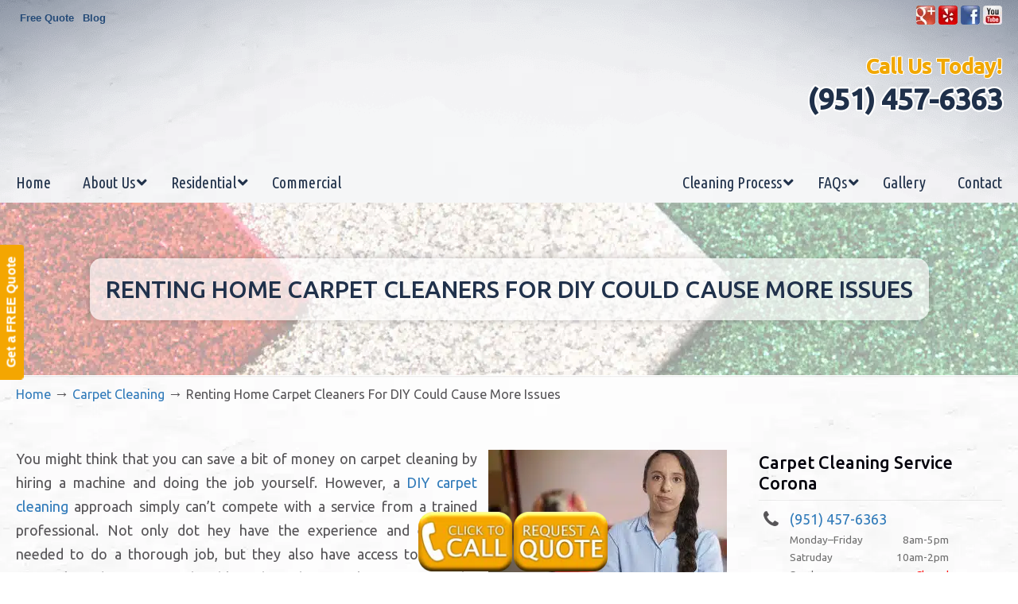

--- FILE ---
content_type: text/html; charset=UTF-8
request_url: https://carpetcleaningservicecorona.com/carpet-cleaning/renting-home-carpet-cleaners-for-diy-could-cause-more-issues/
body_size: 42990
content:
<!DOCTYPE html>
<html dir="ltr" lang="en-US" prefix="og: https://ogp.me/ns#">
<head>
		<meta charset="UTF-8">
	<meta name="viewport" content="width=device-width, initial-scale=1.0">
	<link rel="profile" href="https://gmpg.org/xfn/11">
	<title>▷🥇Renting Home Carpet Cleaners in Corona | Made EZ Carpet Care</title>
<link data-rocket-prefetch href="https://fonts.googleapis.com" rel="dns-prefetch">
<link data-rocket-prefetch href="https://www.google.com" rel="dns-prefetch">
<link data-rocket-preload as="style" href="https://fonts.googleapis.com/css?family=Ubuntu%3Aregular%2C500%7CUbuntu%20Condensed&#038;display=swap" rel="preload">
<link href="https://fonts.googleapis.com/css?family=Ubuntu%3Aregular%2C500%7CUbuntu%20Condensed&#038;display=swap" media="print" onload="this.media=&#039;all&#039;" rel="stylesheet">
<noscript data-wpr-hosted-gf-parameters=""><link rel="stylesheet" href="https://fonts.googleapis.com/css?family=Ubuntu%3Aregular%2C500%7CUbuntu%20Condensed&#038;display=swap"></noscript><link rel="preload" data-rocket-preload as="image" href="https://carpetcleaningservicecorona.com/wp-content/uploads/2019/07/background-image1b.jpg" fetchpriority="high">

		<!-- All in One SEO 4.9.3 - aioseo.com -->
	<meta name="description" content="Renting Home Carpet Cleaners For DIY Could Cause More Issues. You might think that you can save a bit of money on carpet cleaning by hiring a machine and doing the job yourself; however, a DIY approach simply can’t compete with a service from a trained professional. Call the best carpet cleaning company in Corona instead!" />
	<meta name="robots" content="max-image-preview:large" />
	<meta name="author" content="CleanInvestmentCarpetCleaning"/>
	<meta name="google-site-verification" content="2NLOuYnHXzb-5twKcRJk1p-_jAwHZL9hQpl3vJ6HcDA" />
	<link rel="canonical" href="https://carpetcleaningservicecorona.com/carpet-cleaning/renting-home-carpet-cleaners-for-diy-could-cause-more-issues/" />
	<meta name="generator" content="All in One SEO (AIOSEO) 4.9.3" />
		<meta property="og:locale" content="en_US" />
		<meta property="og:site_name" content="Made EZ Carpet Care |" />
		<meta property="og:type" content="article" />
		<meta property="og:title" content="▷🥇Renting Home Carpet Cleaners in Corona | Made EZ Carpet Care" />
		<meta property="og:description" content="Renting Home Carpet Cleaners For DIY Could Cause More Issues. You might think that you can save a bit of money on carpet cleaning by hiring a machine and doing the job yourself; however, a DIY approach simply can’t compete with a service from a trained professional. Call the best carpet cleaning company in Corona instead!" />
		<meta property="og:url" content="https://carpetcleaningservicecorona.com/carpet-cleaning/renting-home-carpet-cleaners-for-diy-could-cause-more-issues/" />
		<meta property="article:published_time" content="2018-02-19T10:25:49+00:00" />
		<meta property="article:modified_time" content="2019-07-16T12:05:58+00:00" />
		<meta name="twitter:card" content="summary" />
		<meta name="twitter:title" content="▷🥇Renting Home Carpet Cleaners in Corona | Made EZ Carpet Care" />
		<meta name="twitter:description" content="Renting Home Carpet Cleaners For DIY Could Cause More Issues. You might think that you can save a bit of money on carpet cleaning by hiring a machine and doing the job yourself; however, a DIY approach simply can’t compete with a service from a trained professional. Call the best carpet cleaning company in Corona instead!" />
		<script type="application/ld+json" class="aioseo-schema">
			{"@context":"https:\/\/schema.org","@graph":[{"@type":"Article","@id":"https:\/\/carpetcleaningservicecorona.com\/carpet-cleaning\/renting-home-carpet-cleaners-for-diy-could-cause-more-issues\/#article","name":"\u25b7\ud83e\udd47Renting Home Carpet Cleaners in Corona | Made EZ Carpet Care","headline":"Renting Home Carpet Cleaners For DIY Could Cause More Issues","author":{"@id":"https:\/\/carpetcleaningservicecorona.com\/author\/cleaninvestmentcarpetcleaning\/#author"},"publisher":{"@id":"https:\/\/carpetcleaningservicecorona.com\/#organization"},"image":{"@type":"ImageObject","url":"https:\/\/carpetcleaningservicecorona.com\/wp-content\/uploads\/2018\/02\/carpet-cleaning-service-cost-and-guarantee-corona-rug-cleaning-company-3.jpg","width":600,"height":464,"caption":"Allergy Relief Carpet Cleaning Service Cost CoronaRug Cleaning, Carpet Cleaning Company Corona, Professional Carpet Company Hiring Checklist"},"datePublished":"2018-02-19T02:25:49-08:00","dateModified":"2019-07-16T05:05:58-07:00","inLanguage":"en-US","mainEntityOfPage":{"@id":"https:\/\/carpetcleaningservicecorona.com\/carpet-cleaning\/renting-home-carpet-cleaners-for-diy-could-cause-more-issues\/#webpage"},"isPartOf":{"@id":"https:\/\/carpetcleaningservicecorona.com\/carpet-cleaning\/renting-home-carpet-cleaners-for-diy-could-cause-more-issues\/#webpage"},"articleSection":"Carpet Cleaning"},{"@type":"BreadcrumbList","@id":"https:\/\/carpetcleaningservicecorona.com\/carpet-cleaning\/renting-home-carpet-cleaners-for-diy-could-cause-more-issues\/#breadcrumblist","itemListElement":[{"@type":"ListItem","@id":"https:\/\/carpetcleaningservicecorona.com#listItem","position":1,"name":"Home","item":"https:\/\/carpetcleaningservicecorona.com","nextItem":{"@type":"ListItem","@id":"https:\/\/carpetcleaningservicecorona.com\/category\/carpet-cleaning\/#listItem","name":"Carpet Cleaning"}},{"@type":"ListItem","@id":"https:\/\/carpetcleaningservicecorona.com\/category\/carpet-cleaning\/#listItem","position":2,"name":"Carpet Cleaning","item":"https:\/\/carpetcleaningservicecorona.com\/category\/carpet-cleaning\/","nextItem":{"@type":"ListItem","@id":"https:\/\/carpetcleaningservicecorona.com\/carpet-cleaning\/renting-home-carpet-cleaners-for-diy-could-cause-more-issues\/#listItem","name":"Renting Home Carpet Cleaners For DIY Could Cause More Issues"},"previousItem":{"@type":"ListItem","@id":"https:\/\/carpetcleaningservicecorona.com#listItem","name":"Home"}},{"@type":"ListItem","@id":"https:\/\/carpetcleaningservicecorona.com\/carpet-cleaning\/renting-home-carpet-cleaners-for-diy-could-cause-more-issues\/#listItem","position":3,"name":"Renting Home Carpet Cleaners For DIY Could Cause More Issues","previousItem":{"@type":"ListItem","@id":"https:\/\/carpetcleaningservicecorona.com\/category\/carpet-cleaning\/#listItem","name":"Carpet Cleaning"}}]},{"@type":"Organization","@id":"https:\/\/carpetcleaningservicecorona.com\/#organization","name":"Made EZ Carpet Care","url":"https:\/\/carpetcleaningservicecorona.com\/"},{"@type":"Person","@id":"https:\/\/carpetcleaningservicecorona.com\/author\/cleaninvestmentcarpetcleaning\/#author","url":"https:\/\/carpetcleaningservicecorona.com\/author\/cleaninvestmentcarpetcleaning\/","name":"CleanInvestmentCarpetCleaning","image":{"@type":"ImageObject","@id":"https:\/\/carpetcleaningservicecorona.com\/carpet-cleaning\/renting-home-carpet-cleaners-for-diy-could-cause-more-issues\/#authorImage","url":"https:\/\/secure.gravatar.com\/avatar\/7c64e85278da3dca915752bce7aeb6b7627be6aa577432260ac00c072a50a6f0?s=96&d=mm&r=g","width":96,"height":96,"caption":"CleanInvestmentCarpetCleaning"}},{"@type":"WebPage","@id":"https:\/\/carpetcleaningservicecorona.com\/carpet-cleaning\/renting-home-carpet-cleaners-for-diy-could-cause-more-issues\/#webpage","url":"https:\/\/carpetcleaningservicecorona.com\/carpet-cleaning\/renting-home-carpet-cleaners-for-diy-could-cause-more-issues\/","name":"\u25b7\ud83e\udd47Renting Home Carpet Cleaners in Corona | Made EZ Carpet Care","description":"Renting Home Carpet Cleaners For DIY Could Cause More Issues. You might think that you can save a bit of money on carpet cleaning by hiring a machine and doing the job yourself; however, a DIY approach simply can\u2019t compete with a service from a trained professional. Call the best carpet cleaning company in Corona instead!","inLanguage":"en-US","isPartOf":{"@id":"https:\/\/carpetcleaningservicecorona.com\/#website"},"breadcrumb":{"@id":"https:\/\/carpetcleaningservicecorona.com\/carpet-cleaning\/renting-home-carpet-cleaners-for-diy-could-cause-more-issues\/#breadcrumblist"},"author":{"@id":"https:\/\/carpetcleaningservicecorona.com\/author\/cleaninvestmentcarpetcleaning\/#author"},"creator":{"@id":"https:\/\/carpetcleaningservicecorona.com\/author\/cleaninvestmentcarpetcleaning\/#author"},"image":{"@type":"ImageObject","url":"https:\/\/carpetcleaningservicecorona.com\/wp-content\/uploads\/2018\/02\/carpet-cleaning-service-cost-and-guarantee-corona-rug-cleaning-company-3.jpg","@id":"https:\/\/carpetcleaningservicecorona.com\/carpet-cleaning\/renting-home-carpet-cleaners-for-diy-could-cause-more-issues\/#mainImage","width":600,"height":464,"caption":"Allergy Relief Carpet Cleaning Service Cost CoronaRug Cleaning, Carpet Cleaning Company Corona, Professional Carpet Company Hiring Checklist"},"primaryImageOfPage":{"@id":"https:\/\/carpetcleaningservicecorona.com\/carpet-cleaning\/renting-home-carpet-cleaners-for-diy-could-cause-more-issues\/#mainImage"},"datePublished":"2018-02-19T02:25:49-08:00","dateModified":"2019-07-16T05:05:58-07:00"},{"@type":"WebSite","@id":"https:\/\/carpetcleaningservicecorona.com\/#website","url":"https:\/\/carpetcleaningservicecorona.com\/","name":"Made EZ Carpet Care","inLanguage":"en-US","publisher":{"@id":"https:\/\/carpetcleaningservicecorona.com\/#organization"}}]}
		</script>
		<!-- All in One SEO -->


            <script data-no-defer="1" data-ezscrex="false" data-cfasync="false" data-pagespeed-no-defer data-cookieconsent="ignore">
                var ctPublicFunctions = {"_ajax_nonce":"fcff4bdbc6","_rest_nonce":"d0e1e5db6f","_ajax_url":"\/wp-admin\/admin-ajax.php","_rest_url":"https:\/\/carpetcleaningservicecorona.com\/wp-json\/","data__cookies_type":"native","data__ajax_type":"admin_ajax","data__bot_detector_enabled":0,"data__frontend_data_log_enabled":1,"cookiePrefix":"","wprocket_detected":true,"host_url":"carpetcleaningservicecorona.com","text__ee_click_to_select":"Click to select the whole data","text__ee_original_email":"The complete one is","text__ee_got_it":"Got it","text__ee_blocked":"Blocked","text__ee_cannot_connect":"Cannot connect","text__ee_cannot_decode":"Can not decode email. Unknown reason","text__ee_email_decoder":"CleanTalk email decoder","text__ee_wait_for_decoding":"The magic is on the way!","text__ee_decoding_process":"Please wait a few seconds while we decode the contact data."}
            </script>
        
            <script data-no-defer="1" data-ezscrex="false" data-cfasync="false" data-pagespeed-no-defer data-cookieconsent="ignore">
                var ctPublic = {"_ajax_nonce":"fcff4bdbc6","settings__forms__check_internal":"0","settings__forms__check_external":"0","settings__forms__force_protection":0,"settings__forms__search_test":"1","settings__forms__wc_add_to_cart":0,"settings__data__bot_detector_enabled":0,"settings__sfw__anti_crawler":"0","blog_home":"https:\/\/carpetcleaningservicecorona.com\/","pixel__setting":"0","pixel__enabled":false,"pixel__url":null,"data__email_check_before_post":1,"data__email_check_exist_post":0,"data__cookies_type":"native","data__key_is_ok":0,"data__visible_fields_required":true,"wl_brandname":"Anti-Spam by CleanTalk","wl_brandname_short":"CleanTalk","ct_checkjs_key":"b06e460931d1c83ba3182578eb5057dc4c1573630396756435ca8445f2a30946","emailEncoderPassKey":"471ca2907b6233b6ab0fba86a4a4a40b","bot_detector_forms_excluded":"W10=","advancedCacheExists":true,"varnishCacheExists":false,"wc_ajax_add_to_cart":false}
            </script>
        <link rel='dns-prefetch' href='//ajax.googleapis.com' />
<link rel='dns-prefetch' href='//fonts.googleapis.com' />
<link href='https://fonts.gstatic.com' crossorigin rel='preconnect' />
<link rel="alternate" type="application/rss+xml" title="Made EZ Carpet Care &raquo; Feed" href="https://carpetcleaningservicecorona.com/feed/" />
<link rel="alternate" type="application/rss+xml" title="Made EZ Carpet Care &raquo; Comments Feed" href="https://carpetcleaningservicecorona.com/comments/feed/" />
<link rel="alternate" type="application/rss+xml" title="Made EZ Carpet Care &raquo; Renting Home Carpet Cleaners For DIY Could Cause More Issues Comments Feed" href="https://carpetcleaningservicecorona.com/carpet-cleaning/renting-home-carpet-cleaners-for-diy-could-cause-more-issues/feed/" />
<link rel="alternate" title="oEmbed (JSON)" type="application/json+oembed" href="https://carpetcleaningservicecorona.com/wp-json/oembed/1.0/embed?url=https%3A%2F%2Fcarpetcleaningservicecorona.com%2Fcarpet-cleaning%2Frenting-home-carpet-cleaners-for-diy-could-cause-more-issues%2F" />
<link rel="alternate" title="oEmbed (XML)" type="text/xml+oembed" href="https://carpetcleaningservicecorona.com/wp-json/oembed/1.0/embed?url=https%3A%2F%2Fcarpetcleaningservicecorona.com%2Fcarpet-cleaning%2Frenting-home-carpet-cleaners-for-diy-could-cause-more-issues%2F&#038;format=xml" />
<style id='wp-img-auto-sizes-contain-inline-css' type='text/css'>
img:is([sizes=auto i],[sizes^="auto," i]){contain-intrinsic-size:3000px 1500px}
/*# sourceURL=wp-img-auto-sizes-contain-inline-css */
</style>
<link data-minify="1" rel='stylesheet' id='plugin_name-admin-ui-css-css' href='https://carpetcleaningservicecorona.com/wp-content/cache/background-css/1/carpetcleaningservicecorona.com/wp-content/cache/min/1/ajax/libs/jqueryui/1.13.3/themes/smoothness/jquery-ui.css?ver=1766943963&wpr_t=1768764942' type='text/css' media='' />
<link rel='stylesheet' id='tooltipster-css-css' href='https://carpetcleaningservicecorona.com/wp-content/plugins/arscode-ninja-popups/tooltipster/tooltipster.bundle.min.css?ver=c0c5567c0d7a8bb6689e5bf1da79d93d' type='text/css' media='all' />
<link rel='stylesheet' id='tooltipster-css-theme-css' href='https://carpetcleaningservicecorona.com/wp-content/plugins/arscode-ninja-popups/tooltipster/plugins/tooltipster/sideTip/themes/tooltipster-sideTip-light.min.css?ver=c0c5567c0d7a8bb6689e5bf1da79d93d' type='text/css' media='all' />
<link data-minify="1" rel='stylesheet' id='material-design-css-css' href='https://carpetcleaningservicecorona.com/wp-content/cache/min/1/wp-content/plugins/arscode-ninja-popups/themes/jquery.material.form.css?ver=1766943963' type='text/css' media='all' />
<link rel='stylesheet' id='jquery-intl-phone-input-css-css' href='https://carpetcleaningservicecorona.com/wp-content/cache/background-css/1/carpetcleaningservicecorona.com/wp-content/plugins/arscode-ninja-popups/assets/vendor/intl-tel-input/css/intlTelInput.min.css?ver=c0c5567c0d7a8bb6689e5bf1da79d93d&wpr_t=1768764942' type='text/css' media='all' />
<link rel='stylesheet' id='snp_styles_reset-css' href='https://carpetcleaningservicecorona.com/wp-content/plugins/arscode-ninja-popups/themes/reset.min.css?ver=c0c5567c0d7a8bb6689e5bf1da79d93d' type='text/css' media='all' />
<link data-minify="1" rel='stylesheet' id='snp_styles_builder-css' href='https://carpetcleaningservicecorona.com/wp-content/cache/background-css/1/carpetcleaningservicecorona.com/wp-content/cache/min/1/wp-content/plugins/arscode-ninja-popups/themes/builder/style.css?ver=1766943963&wpr_t=1768764942' type='text/css' media='all' />
<style id='wp-emoji-styles-inline-css' type='text/css'>

	img.wp-smiley, img.emoji {
		display: inline !important;
		border: none !important;
		box-shadow: none !important;
		height: 1em !important;
		width: 1em !important;
		margin: 0 0.07em !important;
		vertical-align: -0.1em !important;
		background: none !important;
		padding: 0 !important;
	}
/*# sourceURL=wp-emoji-styles-inline-css */
</style>
<link rel='stylesheet' id='cleantalk-public-css-css' href='https://carpetcleaningservicecorona.com/wp-content/cache/background-css/1/carpetcleaningservicecorona.com/wp-content/plugins/cleantalk-spam-protect/css/cleantalk-public.min.css?ver=6.70.1_1766437215&wpr_t=1768764942' type='text/css' media='all' />
<link rel='stylesheet' id='cleantalk-email-decoder-css-css' href='https://carpetcleaningservicecorona.com/wp-content/plugins/cleantalk-spam-protect/css/cleantalk-email-decoder.min.css?ver=6.70.1_1766437215' type='text/css' media='all' />

<link data-minify="1" rel='stylesheet' id='u-design-reset-css' href='https://carpetcleaningservicecorona.com/wp-content/cache/min/1/wp-content/themes/u-design/assets/css/frontend/layout/reset.css?ver=1766943963' type='text/css' media='screen' />
<link data-minify="1" rel='stylesheet' id='u-design-grid-960-css' href='https://carpetcleaningservicecorona.com/wp-content/cache/min/1/wp-content/themes/u-design/assets/css/frontend/layout/960.css?ver=1766943963' type='text/css' media='screen' />
<link data-minify="1" rel='stylesheet' id='u-design-superfish_menu-css' href='https://carpetcleaningservicecorona.com/wp-content/cache/min/1/wp-content/themes/u-design/inc/frontend/superfish-menu/css/superfish.css?ver=1766943963' type='text/css' media='screen' />
<link data-minify="1" rel='stylesheet' id='u-design-pretty_photo-css' href='https://carpetcleaningservicecorona.com/wp-content/cache/background-css/1/carpetcleaningservicecorona.com/wp-content/cache/min/1/wp-content/themes/u-design/inc/frontend/prettyPhoto/css/prettyPhoto.css?ver=1766943963&wpr_t=1768764942' type='text/css' media='screen' />
<link data-minify="1" rel='stylesheet' id='u-design-font-awesome-css' href='https://carpetcleaningservicecorona.com/wp-content/cache/min/1/wp-content/themes/u-design/inc/shared/font-awesome/css/font-awesome.min.css?ver=1766943963' type='text/css' media='screen' />
<link data-minify="1" rel='stylesheet' id='u-design-fontello-css' href='https://carpetcleaningservicecorona.com/wp-content/cache/min/1/wp-content/fontello-icon-fonts/fontello-6165c94a/css/fontello.css?ver=1766943963' type='text/css' media='screen' />
<link data-minify="1" rel='stylesheet' id='u-design-fontello-animation-css' href='https://carpetcleaningservicecorona.com/wp-content/cache/min/1/wp-content/fontello-icon-fonts/fontello-6165c94a/css/animation.css?ver=1766943963' type='text/css' media='screen' />
<link data-minify="1" rel='stylesheet' id='u-design-style-css' href='https://carpetcleaningservicecorona.com/wp-content/cache/background-css/1/carpetcleaningservicecorona.com/wp-content/cache/min/1/wp-content/themes/u-design/assets/css/frontend/global/style.css?ver=1766943963&wpr_t=1768764942' type='text/css' media='screen' />
<link data-minify="1" rel='stylesheet' id='u-design-custom-style-css' href='https://carpetcleaningservicecorona.com/wp-content/cache/background-css/1/carpetcleaningservicecorona.com/wp-content/cache/min/1/wp-content/themes/u-design/assets/css/frontend/global/custom_style.css?ver=1766943963&wpr_t=1768764942' type='text/css' media='screen' />
<link data-minify="1" rel='stylesheet' id='u-design-responsive-css' href='https://carpetcleaningservicecorona.com/wp-content/cache/background-css/1/carpetcleaningservicecorona.com/wp-content/cache/min/1/wp-content/themes/u-design/assets/css/frontend/layout/responsive.css?ver=1766943963&wpr_t=1768764942' type='text/css' media='screen' />
<link data-minify="1" rel='stylesheet' id='u-design-fluid-css' href='https://carpetcleaningservicecorona.com/wp-content/cache/min/1/wp-content/themes/u-design/assets/css/frontend/layout/fluid.css?ver=1766943963' type='text/css' media='screen' />
<link data-minify="1" rel='stylesheet' id='u-design-style-orig-css' href='https://carpetcleaningservicecorona.com/wp-content/cache/background-css/1/carpetcleaningservicecorona.com/wp-content/cache/min/1/wp-content/themes/u-design-child-custom-peel/style.css?ver=1766943963&wpr_t=1768764942' type='text/css' media='screen' />
<link data-minify="1" rel='stylesheet' id='wp-pagenavi-css' href='https://carpetcleaningservicecorona.com/wp-content/cache/min/1/wp-content/plugins/wp-pagenavi/pagenavi-css.css?ver=1766943963' type='text/css' media='all' />
<link rel='stylesheet' id='ubermenu-css' href='https://carpetcleaningservicecorona.com/wp-content/plugins/ubermenu/pro/assets/css/ubermenu.min.css?ver=3.8.5' type='text/css' media='all' />
<link data-minify="1" rel='stylesheet' id='ubermenu-font-awesome-all-css' href='https://carpetcleaningservicecorona.com/wp-content/cache/min/1/wp-content/plugins/ubermenu/assets/fontawesome/css/all.min.css?ver=1766943963' type='text/css' media='all' />
<link data-minify="1" rel='stylesheet' id='bsf-Defaults-css' href='https://carpetcleaningservicecorona.com/wp-content/cache/min/1/wp-content/uploads/smile_fonts/Defaults/Defaults.css?ver=1766943963' type='text/css' media='all' />
<style id='rocket-lazyload-inline-css' type='text/css'>
.rll-youtube-player{position:relative;padding-bottom:56.23%;height:0;overflow:hidden;max-width:100%;}.rll-youtube-player:focus-within{outline: 2px solid currentColor;outline-offset: 5px;}.rll-youtube-player iframe{position:absolute;top:0;left:0;width:100%;height:100%;z-index:100;background:0 0}.rll-youtube-player img{bottom:0;display:block;left:0;margin:auto;max-width:100%;width:100%;position:absolute;right:0;top:0;border:none;height:auto;-webkit-transition:.4s all;-moz-transition:.4s all;transition:.4s all}.rll-youtube-player img:hover{-webkit-filter:brightness(75%)}.rll-youtube-player .play{height:100%;width:100%;left:0;top:0;position:absolute;background:var(--wpr-bg-dd5cd50c-7ed4-406a-b816-27f7cf137faa) no-repeat center;background-color: transparent !important;cursor:pointer;border:none;}.wp-embed-responsive .wp-has-aspect-ratio .rll-youtube-player{position:absolute;padding-bottom:0;width:100%;height:100%;top:0;bottom:0;left:0;right:0}
/*# sourceURL=rocket-lazyload-inline-css */
</style>
<script type="text/javascript" src="https://carpetcleaningservicecorona.com/wp-includes/js/jquery/jquery.min.js?ver=3.7.1" id="jquery-core-js"></script>
<script type="text/javascript" src="https://carpetcleaningservicecorona.com/wp-includes/js/jquery/jquery-migrate.min.js?ver=3.4.1" id="jquery-migrate-js"></script>
<script type="text/javascript" src="https://carpetcleaningservicecorona.com/wp-content/plugins/cleantalk-spam-protect/js/apbct-public-bundle_gathering.min.js?ver=6.70.1_1766437216" id="apbct-public-bundle_gathering.min-js-js"></script>
<script type="text/javascript" src="//carpetcleaningservicecorona.com/wp-content/plugins/revslider/sr6/assets/js/rbtools.min.js?ver=6.7.40" async id="tp-tools-js"></script>
<script type="text/javascript" src="//carpetcleaningservicecorona.com/wp-content/plugins/revslider/sr6/assets/js/rs6.min.js?ver=6.7.40" async id="revmin-js"></script>
<script></script><link rel="https://api.w.org/" href="https://carpetcleaningservicecorona.com/wp-json/" /><link rel="alternate" title="JSON" type="application/json" href="https://carpetcleaningservicecorona.com/wp-json/wp/v2/posts/133" /><style id="ubermenu-custom-generated-css">
/** Font Awesome 4 Compatibility **/
.fa{font-style:normal;font-variant:normal;font-weight:normal;font-family:FontAwesome;}

/** UberMenu Custom Menu Styles (Customizer) **/
/* main */
 .ubermenu.ubermenu-main { background:none; border:none; box-shadow:none; }
 .ubermenu.ubermenu-main .ubermenu-item-level-0 > .ubermenu-target { border:none; box-shadow:none; }
 .ubermenu.ubermenu-main.ubermenu-horizontal .ubermenu-submenu-drop.ubermenu-submenu-align-left_edge_bar, .ubermenu.ubermenu-main.ubermenu-horizontal .ubermenu-submenu-drop.ubermenu-submenu-align-full_width { left:0; }
 .ubermenu.ubermenu-main.ubermenu-horizontal .ubermenu-item-level-0.ubermenu-active > .ubermenu-submenu-drop, .ubermenu.ubermenu-main.ubermenu-horizontal:not(.ubermenu-transition-shift) .ubermenu-item-level-0 > .ubermenu-submenu-drop { margin-top:0; }
 .ubermenu-main.ubermenu-transition-fade .ubermenu-item .ubermenu-submenu-drop { margin-top:0; }
 .ubermenu-main .ubermenu-item-level-0 > .ubermenu-target { font-size:20px; color:#20314a; }
 .ubermenu-main .ubermenu-nav .ubermenu-item.ubermenu-item-level-0 > .ubermenu-target { font-weight:normal; }
 .ubermenu.ubermenu-main .ubermenu-item-level-0:hover > .ubermenu-target, .ubermenu-main .ubermenu-item-level-0.ubermenu-active > .ubermenu-target { color:#ffffff; background:#20314a; }
 .ubermenu-main .ubermenu-item-level-0.ubermenu-current-menu-item > .ubermenu-target, .ubermenu-main .ubermenu-item-level-0.ubermenu-current-menu-parent > .ubermenu-target, .ubermenu-main .ubermenu-item-level-0.ubermenu-current-menu-ancestor > .ubermenu-target { color:#ffffff; background:#20314a; }
 .ubermenu-main .ubermenu-submenu.ubermenu-submenu-drop { background-color:#20314a; }
 .ubermenu-main .ubermenu-item-normal > .ubermenu-target { color:#ffffff; }
 .ubermenu.ubermenu-main .ubermenu-item-normal > .ubermenu-target:hover, .ubermenu.ubermenu-main .ubermenu-item-normal.ubermenu-active > .ubermenu-target { color:#20314a; background-color:#ffffff; }
 .ubermenu-responsive-toggle-main, .ubermenu-main, .ubermenu-main .ubermenu-target, .ubermenu-main .ubermenu-nav .ubermenu-item-level-0 .ubermenu-target { font-family:'Ubuntu Condensed', sans-serif;; }



/** UberMenu Custom Tweaks - Desktop **/
@media screen and (min-width:960px){
.ubermenu, .ubermenu .ubermenu-column, .ubermenu .ubermenu-divider, .ubermenu .ubermenu-icon, .ubermenu .ubermenu-image, .ubermenu .ubermenu-item, .ubermenu .ubermenu-nav, .ubermenu .ubermenu-retractor, .ubermenu .ubermenu-row, .ubermenu .ubermenu-search, .ubermenu .ubermenu-search-input, .ubermenu .ubermenu-search-submit, .ubermenu .ubermenu-submenu, .ubermenu .ubermenu-submenu-footer, .ubermenu .ubermenu-tabs, .ubermenu .ubermenu-tabs-panels, .ubermenu .ubermenu-target, .ubermenu-responsive-toggle {
    line-height: 1.0em;
}
}
/* Status: Loaded from Transient */

</style><meta name="generator" content="Powered by WPBakery Page Builder - drag and drop page builder for WordPress."/>
<meta name="generator" content="Powered by Slider Revolution 6.7.40 - responsive, Mobile-Friendly Slider Plugin for WordPress with comfortable drag and drop interface." />
<link rel="pingback" href="https://carpetcleaningservicecorona.com/xmlrpc.php" />
<script>function setREVStartSize(e){
			//window.requestAnimationFrame(function() {
				window.RSIW = window.RSIW===undefined ? window.innerWidth : window.RSIW;
				window.RSIH = window.RSIH===undefined ? window.innerHeight : window.RSIH;
				try {
					var pw = document.getElementById(e.c).parentNode.offsetWidth,
						newh;
					pw = pw===0 || isNaN(pw) || (e.l=="fullwidth" || e.layout=="fullwidth") ? window.RSIW : pw;
					e.tabw = e.tabw===undefined ? 0 : parseInt(e.tabw);
					e.thumbw = e.thumbw===undefined ? 0 : parseInt(e.thumbw);
					e.tabh = e.tabh===undefined ? 0 : parseInt(e.tabh);
					e.thumbh = e.thumbh===undefined ? 0 : parseInt(e.thumbh);
					e.tabhide = e.tabhide===undefined ? 0 : parseInt(e.tabhide);
					e.thumbhide = e.thumbhide===undefined ? 0 : parseInt(e.thumbhide);
					e.mh = e.mh===undefined || e.mh=="" || e.mh==="auto" ? 0 : parseInt(e.mh,0);
					if(e.layout==="fullscreen" || e.l==="fullscreen")
						newh = Math.max(e.mh,window.RSIH);
					else{
						e.gw = Array.isArray(e.gw) ? e.gw : [e.gw];
						for (var i in e.rl) if (e.gw[i]===undefined || e.gw[i]===0) e.gw[i] = e.gw[i-1];
						e.gh = e.el===undefined || e.el==="" || (Array.isArray(e.el) && e.el.length==0)? e.gh : e.el;
						e.gh = Array.isArray(e.gh) ? e.gh : [e.gh];
						for (var i in e.rl) if (e.gh[i]===undefined || e.gh[i]===0) e.gh[i] = e.gh[i-1];
											
						var nl = new Array(e.rl.length),
							ix = 0,
							sl;
						e.tabw = e.tabhide>=pw ? 0 : e.tabw;
						e.thumbw = e.thumbhide>=pw ? 0 : e.thumbw;
						e.tabh = e.tabhide>=pw ? 0 : e.tabh;
						e.thumbh = e.thumbhide>=pw ? 0 : e.thumbh;
						for (var i in e.rl) nl[i] = e.rl[i]<window.RSIW ? 0 : e.rl[i];
						sl = nl[0];
						for (var i in nl) if (sl>nl[i] && nl[i]>0) { sl = nl[i]; ix=i;}
						var m = pw>(e.gw[ix]+e.tabw+e.thumbw) ? 1 : (pw-(e.tabw+e.thumbw)) / (e.gw[ix]);
						newh =  (e.gh[ix] * m) + (e.tabh + e.thumbh);
					}
					var el = document.getElementById(e.c);
					if (el!==null && el) el.style.height = newh+"px";
					el = document.getElementById(e.c+"_wrapper");
					if (el!==null && el) {
						el.style.height = newh+"px";
						el.style.display = "block";
					}
				} catch(e){
					console.log("Failure at Presize of Slider:" + e)
				}
			//});
		  };</script>
<noscript><style> .wpb_animate_when_almost_visible { opacity: 1; }</style></noscript><noscript><style id="rocket-lazyload-nojs-css">.rll-youtube-player, [data-lazy-src]{display:none !important;}</style></noscript>	<link data-minify="1" rel='stylesheet' id='font-awesome-css' href='https://carpetcleaningservicecorona.com/wp-content/cache/min/1/wp-content/plugins/arscode-ninja-popups/assets/font-awesome/css/font-awesome.min.css?ver=1766943963' type='text/css' media='all' />
<link data-minify="1" rel='stylesheet' id='rs-plugin-settings-css' href='https://carpetcleaningservicecorona.com/wp-content/cache/background-css/1/carpetcleaningservicecorona.com/wp-content/cache/min/1/wp-content/plugins/revslider/sr6/assets/css/rs6.css?ver=1766943963&wpr_t=1768764942' type='text/css' media='all' />
<style id='rs-plugin-settings-inline-css' type='text/css'>
#rs-demo-id {}
/*# sourceURL=rs-plugin-settings-inline-css */
</style>
<style id="wpr-lazyload-bg-container"></style><style id="wpr-lazyload-bg-exclusion">#sidebarSubnav h3{--wpr-bg-2fcd37e6-5cc5-4f18-ab11-b00f04e657f3: url('https://carpetcleaningservicecorona.com/wp-content/themes/u-design/assets/images/repeat-x-sprite-sheet.png');}.custom-formatting li a,.custom-formatting li a:hover,.custom-formatting li li a:hover,.custom-formatting li li li a:hover,.custom-formatting li li li li a:hover,.custom-formatting li li li li li a:hover,.custom-formatting .current_page_item ul a,.custom-formatting li a,.custom-formatting li a:focus,.custom-formatting li li a:focus,.custom-formatting li li li a:focus,.custom-formatting li li li li a:focus,.custom-formatting li li li li li a:focus,.custom-formatting .current_page_item ul a{--wpr-bg-7f6ad93c-69ec-4fe3-8d98-fd8062a9f348: url('https://carpetcleaningservicecorona.com/wp-content/themes/u-design/assets/images/repeat-x-sprite-sheet.png');}.home-cont-box .custom-formatting li a,.home-cont-box .custom-formatting li a:hover,.home-cont-box .custom-formatting li li a:hover,.home-cont-box .custom-formatting li li li a:hover,.home-cont-box .custom-formatting li li li li a:hover,.home-cont-box .custom-formatting li li li li li a:hover,.home-cont-box .custom-formatting .current_page_item ul a,.home-cont-box .custom-formatting li a,.home-cont-box .custom-formatting li a:focus,.home-cont-box .custom-formatting li li a:focus,.home-cont-box .custom-formatting li li li a:focus,.home-cont-box .custom-formatting li li li li a:focus,.home-cont-box .custom-formatting li li li li li a:focus,.home-cont-box .custom-formatting .current_page_item ul a{--wpr-bg-a4666b1a-2668-4b1d-8742-098fa03db649: url('https://carpetcleaningservicecorona.com/wp-content/themes/u-design/assets/images/repeat-x-sprite-sheet.png');}#recentcomments li{--wpr-bg-27b23d0c-177d-4243-a7b2-a16cde706472: url('https://carpetcleaningservicecorona.com/wp-content/themes/u-design/assets/images/repeat-x-sprite-sheet.png');}.home-cont-box #recentcomments li{--wpr-bg-f6aad313-ed58-403f-a7ed-ec3a142ffbc4: url('https://carpetcleaningservicecorona.com/wp-content/themes/u-design/assets/images/repeat-x-sprite-sheet.png');}#main-menu::before{--wpr-bg-eeff81c0-f127-45f4-89c4-f837707c1438: url('https://carpetcleaningservicecorona.com/wp-content/themes/u-design/assets/images/repeat-x-sprite-sheet.png');}.custom-button,.custom-button span,.custom-button:visited,.custom-button span:visited{--wpr-bg-9aaab83d-87a5-4460-8ac3-6e93bf291a8e: url('https://carpetcleaningservicecorona.com/wp-content/themes/u-design/assets/images/repeat-x-sprite-sheet.png');}.underline-1{--wpr-bg-847942f9-0d10-4b26-b69b-09423a0c287e: url('https://carpetcleaningservicecorona.com/wp-content/themes/u-design/assets/images/repeat-x-sprite-sheet.png');}.divider{--wpr-bg-6bdddf56-c35f-4a9c-8356-f6198eb820fa: url('https://carpetcleaningservicecorona.com/wp-content/themes/u-design/assets/images/repeat-x-sprite-sheet.png');}#bottom .widget_recent_comments li{--wpr-bg-46b8a8b2-0f4e-4f09-ad95-07669982c78a: url('https://carpetcleaningservicecorona.com/wp-content/themes/u-design/assets/images/repeat-x-sprite-sheet.png');}#bottom .widget_recent_comments li{--wpr-bg-a984e8d4-a509-4bda-9b16-d7733fdffeab: url('https://carpetcleaningservicecorona.com/wp-content/themes/u-design/assets/images/repeat-x-sprite-sheet.png');}#bottom .widget_recent_entries li a,#bottom .widget_categories li a,#bottom .widget_pages li a,#bottom .widget_subpages li a,#bottom .widget_archive li a,#bottom .widget_links li a,#bottom .widget_rss li a,#bottom .widget_meta li a,#bottom .loginform li a,#bottom .widget_nav_menu li a{--wpr-bg-beca9d63-f0a7-435c-9b9b-74d94564d291: url('https://carpetcleaningservicecorona.com/wp-content/themes/u-design/assets/images/repeat-x-sprite-sheet.png');}h3.bottom-col-title,#bottom ul.small-thumb li,#bottom .widget_recent_entries li a,#bottom .widget_categories li a,#bottom .widget_pages li a,#bottom .widget_subpages li a,#bottom .widget_archive li a,#bottom .widget_links li a,#bottom .widget_rss li a,#bottom .widget_meta li a,#bottom .loginform li a,#bottom .widget_nav_menu li a{--wpr-bg-7c691bd6-8424-4b68-a963-ae4604dbe2c3: url('https://carpetcleaningservicecorona.com/wp-content/themes/u-design/assets/images/repeat-x-sprite-sheet.png');}#content-container .cont_col_1_title,#content-container .cont_col_2_title,#content-container .cont_col_3_title,#content-container .cont_col_4_title,#content-container .after_cont_row_1_title,#content-container .after_cont_row_2_title{--wpr-bg-7a19d02c-796c-4cd0-a17e-4b15843e01c6: url('https://carpetcleaningservicecorona.com/wp-content/themes/u-design/assets/images/repeat-x-sprite-sheet.png');}ul.small-thumb li{--wpr-bg-fab576c7-b6ed-48c2-9633-1cf2ebb928df: url('https://carpetcleaningservicecorona.com/wp-content/themes/u-design/assets/images/repeat-x-sprite-sheet.png');}#bottom ul.small-thumb li{--wpr-bg-cf03b0db-f3ca-4ae4-807d-dbe6e20c724f: url('https://carpetcleaningservicecorona.com/wp-content/themes/u-design/assets/images/repeat-x-sprite-sheet.png');}h3.accordion-toggle{--wpr-bg-9d795059-3de4-4f01-b72b-4a40ab1a1baf: url('https://carpetcleaningservicecorona.com/wp-content/themes/u-design/assets/images/repeat-x-sprite-sheet.png');}#top-wrapper{--wpr-bg-6ae1bd60-8ee9-4c81-b103-5b85f3ff9aae: url('https://carpetcleaningservicecorona.com/wp-content/uploads/2019/07/footer-bg1new3.png');}#page-content-title{--wpr-bg-e085f395-4a0c-4efa-9d73-db3c6a93d484: url('https://carpetcleaningservicecorona.com/wp-content/uploads/2019/06/background-title3.jpg');}#before-content::before{--wpr-bg-b6b0f1b8-0693-478a-9ef6-e40efd9e7a32: url('https://carpetcleaningservicecorona.com/wp-content/themes/u-design/assets/images/repeat-x-sprite-sheet.png');}#home-page-content::before,#page-content::before,#footer-bg::before{--wpr-bg-5f88e52d-0a67-4873-85b5-9a712bfc8ce5: url('https://carpetcleaningservicecorona.com/wp-content/themes/u-design/assets/images/repeat-x-sprite-sheet.png');}#wrapper-1{--wpr-bg-41500ca4-beb6-4e2a-8c6d-78687d271483: url('https://carpetcleaningservicecorona.com/wp-content/uploads/2019/07/background-image1b.jpg');}#page-content-title{--wpr-bg-ff29a12e-b66c-463c-a753-6a90de8d8e3c: url('https://carpetcleaningserviceriverside.com/wp-content/uploads/2019/06/background-title3.jpg');}</style>
<noscript>
<style id="wpr-lazyload-bg-nostyle">.ui-widget-header{--wpr-bg-2745cfff-7dbc-4fa7-861e-e72fe2088fac: url('https://ajax.googleapis.com/ajax/libs/jqueryui/1.13.3/themes/smoothness/images/ui-bg_highlight-soft_75_cccccc_1x100.png');}.ui-state-default,.ui-widget-content .ui-state-default,.ui-widget-header .ui-state-default,.ui-button,html .ui-button.ui-state-disabled:hover,html .ui-button.ui-state-disabled:active{--wpr-bg-1530e96c-706b-4571-b0c0-8ba1c86df53a: url('https://ajax.googleapis.com/ajax/libs/jqueryui/1.13.3/themes/smoothness/images/ui-bg_glass_75_e6e6e6_1x400.png');}.ui-state-hover,.ui-widget-content .ui-state-hover,.ui-widget-header .ui-state-hover,.ui-state-focus,.ui-widget-content .ui-state-focus,.ui-widget-header .ui-state-focus,.ui-button:hover,.ui-button:focus{--wpr-bg-cd764cde-ec6f-4f31-95a5-ada1514dbcaa: url('https://ajax.googleapis.com/ajax/libs/jqueryui/1.13.3/themes/smoothness/images/ui-bg_glass_75_dadada_1x400.png');}.ui-state-active,.ui-widget-content .ui-state-active,.ui-widget-header .ui-state-active,a.ui-button:active,.ui-button:active,.ui-button.ui-state-active:hover{--wpr-bg-91e5d106-05eb-4f5d-a09d-df238865ec6d: url('https://ajax.googleapis.com/ajax/libs/jqueryui/1.13.3/themes/smoothness/images/ui-bg_glass_65_ffffff_1x400.png');}.ui-state-highlight,.ui-widget-content .ui-state-highlight,.ui-widget-header .ui-state-highlight{--wpr-bg-7920ad41-1ad8-4fdf-83cf-796d9302edf4: url('https://ajax.googleapis.com/ajax/libs/jqueryui/1.13.3/themes/smoothness/images/ui-bg_glass_55_fbf9ee_1x400.png');}.ui-state-error,.ui-widget-content .ui-state-error,.ui-widget-header .ui-state-error{--wpr-bg-9aaa9ec4-cbe6-4634-809f-e03c2c9887c2: url('https://ajax.googleapis.com/ajax/libs/jqueryui/1.13.3/themes/smoothness/images/ui-bg_glass_95_fef1ec_1x400.png');}.ui-icon,.ui-widget-content .ui-icon{--wpr-bg-2a1576f4-39d9-4151-a8f4-9c27b8033ed6: url('https://ajax.googleapis.com/ajax/libs/jqueryui/1.13.3/themes/smoothness/images/ui-icons_222222_256x240.png');}.ui-widget-header .ui-icon{--wpr-bg-7185738a-33b9-426f-8604-514ab6371e6e: url('https://ajax.googleapis.com/ajax/libs/jqueryui/1.13.3/themes/smoothness/images/ui-icons_222222_256x240.png');}.ui-state-hover .ui-icon,.ui-state-focus .ui-icon,.ui-button:hover .ui-icon,.ui-button:focus .ui-icon{--wpr-bg-43dcdfa4-eb24-410c-bbc2-48e9d8dd07a0: url('https://ajax.googleapis.com/ajax/libs/jqueryui/1.13.3/themes/smoothness/images/ui-icons_454545_256x240.png');}.ui-state-active .ui-icon,.ui-button:active .ui-icon{--wpr-bg-bef99343-f57d-4d03-9916-1bf699956f5c: url('https://ajax.googleapis.com/ajax/libs/jqueryui/1.13.3/themes/smoothness/images/ui-icons_454545_256x240.png');}.ui-state-highlight .ui-icon,.ui-button .ui-state-highlight.ui-icon{--wpr-bg-d918ac8c-204c-48e3-9e72-46556796c6ef: url('https://ajax.googleapis.com/ajax/libs/jqueryui/1.13.3/themes/smoothness/images/ui-icons_2e83ff_256x240.png');}.ui-state-error .ui-icon,.ui-state-error-text .ui-icon{--wpr-bg-495055a1-6303-4e03-83a3-cd36b776719c: url('https://ajax.googleapis.com/ajax/libs/jqueryui/1.13.3/themes/smoothness/images/ui-icons_cd0a0a_256x240.png');}.ui-button .ui-icon{--wpr-bg-d6838e1f-327e-4c78-a41e-5f3c70d7704e: url('https://ajax.googleapis.com/ajax/libs/jqueryui/1.13.3/themes/smoothness/images/ui-icons_888888_256x240.png');}.iti__flag{--wpr-bg-7ee49287-30b3-40bb-9f1a-329da62216b9: url('https://carpetcleaningservicecorona.com/wp-content/plugins/arscode-ninja-popups/assets/vendor/intl-tel-input/img/flags.png');}.iti__flag{--wpr-bg-652ddcdc-4aaa-4215-a848-e24302f03204: url('https://carpetcleaningservicecorona.com/wp-content/plugins/arscode-ninja-popups/assets/vendor/intl-tel-input/img/flags@2x.png');}.snp-builder ul.bld-el>li{--wpr-bg-5cfa084f-ae60-4fe0-85e2-b4fa09c896f5: url('https://carpetcleaningservicecorona.com/wp-content/plugins/arscode-ninja-popups/img/dot.png');}.apbct-check_email_exist-load{--wpr-bg-61de6e93-5058-4ea6-ac29-1c05406f2651: url('https://carpetcleaningservicecorona.com/wp-content/plugins/cleantalk-spam-protect/css/images/checking_email.gif');}.apbct-check_email_exist-good_email{--wpr-bg-ca2e557d-92f7-43cd-9d6b-ecd8c8447a54: url('https://carpetcleaningservicecorona.com/wp-content/plugins/cleantalk-spam-protect/css/images/good_email.svg');}.apbct-check_email_exist-bad_email{--wpr-bg-b768791d-47c8-4efe-9349-6009c0e7fa9c: url('https://carpetcleaningservicecorona.com/wp-content/plugins/cleantalk-spam-protect/css/images/bad_email.svg');}div.pp_default .pp_top .pp_left{--wpr-bg-eb14607e-086c-43a2-a6d6-b431ab20e012: url('https://carpetcleaningservicecorona.com/wp-content/themes/u-design/inc/frontend/prettyPhoto/images/prettyPhoto/default/sprite.png');}div.pp_default .pp_top .pp_middle{--wpr-bg-3f1c0e6c-fad4-43dd-b3b2-aee75ed72ded: url('https://carpetcleaningservicecorona.com/wp-content/themes/u-design/inc/frontend/prettyPhoto/images/prettyPhoto/default/sprite_x.png');}div.pp_default .pp_top .pp_right{--wpr-bg-264b904d-31fd-44b6-9da1-b6c86bfffcd5: url('https://carpetcleaningservicecorona.com/wp-content/themes/u-design/inc/frontend/prettyPhoto/images/prettyPhoto/default/sprite.png');}div.pp_default .pp_content_container .pp_left{--wpr-bg-f460e189-95d7-44c2-81a2-c59348138ea3: url('https://carpetcleaningservicecorona.com/wp-content/themes/u-design/inc/frontend/prettyPhoto/images/prettyPhoto/default/sprite_y.png');}div.pp_default .pp_content_container .pp_right{--wpr-bg-4a98d780-c5d2-4915-ae92-48201ed19c3b: url('https://carpetcleaningservicecorona.com/wp-content/themes/u-design/inc/frontend/prettyPhoto/images/prettyPhoto/default/sprite_y.png');}div.pp_default .pp_next:hover{--wpr-bg-17bba724-d246-49a2-82bc-dafd6a1b9841: url('https://carpetcleaningservicecorona.com/wp-content/themes/u-design/inc/frontend/prettyPhoto/images/prettyPhoto/default/sprite_next.png');}div.pp_default .pp_previous:hover{--wpr-bg-30ef0ec5-1472-46fe-a51a-deb4d653db70: url('https://carpetcleaningservicecorona.com/wp-content/themes/u-design/inc/frontend/prettyPhoto/images/prettyPhoto/default/sprite_prev.png');}div.pp_default .pp_expand{--wpr-bg-923fa4c8-999c-48a4-abaf-8de6dad21d43: url('https://carpetcleaningservicecorona.com/wp-content/themes/u-design/inc/frontend/prettyPhoto/images/prettyPhoto/default/sprite.png');}div.pp_default .pp_expand:hover{--wpr-bg-03817108-8808-4ab1-8827-b27319408d22: url('https://carpetcleaningservicecorona.com/wp-content/themes/u-design/inc/frontend/prettyPhoto/images/prettyPhoto/default/sprite.png');}div.pp_default .pp_contract{--wpr-bg-6c997ea8-8ac7-4e46-87b6-d90dfccda018: url('https://carpetcleaningservicecorona.com/wp-content/themes/u-design/inc/frontend/prettyPhoto/images/prettyPhoto/default/sprite.png');}div.pp_default .pp_contract:hover{--wpr-bg-3a807577-3d6d-48d5-b286-4f9fd41ee48b: url('https://carpetcleaningservicecorona.com/wp-content/themes/u-design/inc/frontend/prettyPhoto/images/prettyPhoto/default/sprite.png');}div.pp_default .pp_close{--wpr-bg-a1e52118-329f-4dd7-b6b5-34fca75f5a07: url('https://carpetcleaningservicecorona.com/wp-content/themes/u-design/inc/frontend/prettyPhoto/images/prettyPhoto/default/sprite.png');}div.pp_default .pp_gallery ul li a{--wpr-bg-942c8bdb-6fc0-4117-b264-f1243b82f4bc: url('https://carpetcleaningservicecorona.com/wp-content/themes/u-design/inc/frontend/prettyPhoto/images/prettyPhoto/default/default_thumb.png');}div.pp_default .pp_nav .pp_play,div.pp_default .pp_nav .pp_pause{--wpr-bg-4a458be2-8284-464a-ab11-ae91ffe76b17: url('https://carpetcleaningservicecorona.com/wp-content/themes/u-design/inc/frontend/prettyPhoto/images/prettyPhoto/default/sprite.png');}div.pp_default a.pp_arrow_previous,div.pp_default a.pp_arrow_next{--wpr-bg-e021bfab-4fe6-45c5-b01f-c9baf0227151: url('https://carpetcleaningservicecorona.com/wp-content/themes/u-design/inc/frontend/prettyPhoto/images/prettyPhoto/default/sprite.png');}div.pp_default .pp_bottom .pp_left{--wpr-bg-2ce0f9e8-a0eb-40ea-b7d8-cd39143097b8: url('https://carpetcleaningservicecorona.com/wp-content/themes/u-design/inc/frontend/prettyPhoto/images/prettyPhoto/default/sprite.png');}div.pp_default .pp_bottom .pp_middle{--wpr-bg-63dbaf3f-a6e0-4458-8790-1a68382758d9: url('https://carpetcleaningservicecorona.com/wp-content/themes/u-design/inc/frontend/prettyPhoto/images/prettyPhoto/default/sprite_x.png');}div.pp_default .pp_bottom .pp_right{--wpr-bg-28b97eee-9d9a-454b-971e-fb3b601554fb: url('https://carpetcleaningservicecorona.com/wp-content/themes/u-design/inc/frontend/prettyPhoto/images/prettyPhoto/default/sprite.png');}div.pp_default .pp_loaderIcon{--wpr-bg-88a85101-05cf-427f-a81c-9c096c161b4a: url('https://carpetcleaningservicecorona.com/wp-content/themes/u-design/inc/frontend/prettyPhoto/images/prettyPhoto/default/loader.gif');}div.light_rounded .pp_top .pp_left{--wpr-bg-06f84f18-2f48-4e5f-9167-712e197570be: url('https://carpetcleaningservicecorona.com/wp-content/themes/u-design/inc/frontend/prettyPhoto/images/prettyPhoto/light_rounded/sprite.png');}div.light_rounded .pp_top .pp_right{--wpr-bg-76a4d04e-b31e-47ff-ac8f-72f8937a4eb9: url('https://carpetcleaningservicecorona.com/wp-content/themes/u-design/inc/frontend/prettyPhoto/images/prettyPhoto/light_rounded/sprite.png');}div.light_rounded .pp_next:hover{--wpr-bg-a6638cbd-4551-400e-847f-df8d037c6ad1: url('https://carpetcleaningservicecorona.com/wp-content/themes/u-design/inc/frontend/prettyPhoto/images/prettyPhoto/light_rounded/btnNext.png');}div.light_rounded .pp_previous:hover{--wpr-bg-2d84ab78-6574-4529-952d-81c4e026670e: url('https://carpetcleaningservicecorona.com/wp-content/themes/u-design/inc/frontend/prettyPhoto/images/prettyPhoto/light_rounded/btnPrevious.png');}div.light_rounded .pp_expand{--wpr-bg-9ce10336-66e6-40cf-abf5-170d3c5da7f1: url('https://carpetcleaningservicecorona.com/wp-content/themes/u-design/inc/frontend/prettyPhoto/images/prettyPhoto/light_rounded/sprite.png');}div.light_rounded .pp_expand:hover{--wpr-bg-b64fa1c2-7732-4821-ac2a-03ad55fd1f5a: url('https://carpetcleaningservicecorona.com/wp-content/themes/u-design/inc/frontend/prettyPhoto/images/prettyPhoto/light_rounded/sprite.png');}div.light_rounded .pp_contract{--wpr-bg-2da4fa6f-e159-4561-9c29-badae677a34f: url('https://carpetcleaningservicecorona.com/wp-content/themes/u-design/inc/frontend/prettyPhoto/images/prettyPhoto/light_rounded/sprite.png');}div.light_rounded .pp_contract:hover{--wpr-bg-353cb1c4-d505-43dd-91cc-348d6a46f3db: url('https://carpetcleaningservicecorona.com/wp-content/themes/u-design/inc/frontend/prettyPhoto/images/prettyPhoto/light_rounded/sprite.png');}div.light_rounded .pp_close{--wpr-bg-35628deb-d239-46aa-8887-d36b25a312c1: url('https://carpetcleaningservicecorona.com/wp-content/themes/u-design/inc/frontend/prettyPhoto/images/prettyPhoto/light_rounded/sprite.png');}div.light_rounded .pp_nav .pp_play{--wpr-bg-bbdf6f43-02a0-4da2-9f72-b02410206045: url('https://carpetcleaningservicecorona.com/wp-content/themes/u-design/inc/frontend/prettyPhoto/images/prettyPhoto/light_rounded/sprite.png');}div.light_rounded .pp_nav .pp_pause{--wpr-bg-150c1b38-cf95-4f62-a646-a870fefd1d54: url('https://carpetcleaningservicecorona.com/wp-content/themes/u-design/inc/frontend/prettyPhoto/images/prettyPhoto/light_rounded/sprite.png');}div.light_rounded .pp_arrow_previous{--wpr-bg-02e92f6d-354e-407c-9f98-38d39cad41ab: url('https://carpetcleaningservicecorona.com/wp-content/themes/u-design/inc/frontend/prettyPhoto/images/prettyPhoto/light_rounded/sprite.png');}div.light_rounded .pp_arrow_next{--wpr-bg-4d31c2ef-453a-4bc7-9682-56a8770ef473: url('https://carpetcleaningservicecorona.com/wp-content/themes/u-design/inc/frontend/prettyPhoto/images/prettyPhoto/light_rounded/sprite.png');}div.light_rounded .pp_bottom .pp_left{--wpr-bg-bf690e27-c249-4ef1-9c8e-a5674a4f9579: url('https://carpetcleaningservicecorona.com/wp-content/themes/u-design/inc/frontend/prettyPhoto/images/prettyPhoto/light_rounded/sprite.png');}div.light_rounded .pp_bottom .pp_right{--wpr-bg-92be737c-5114-40f1-94ff-3c9c0589c6ca: url('https://carpetcleaningservicecorona.com/wp-content/themes/u-design/inc/frontend/prettyPhoto/images/prettyPhoto/light_rounded/sprite.png');}div.dark_rounded .pp_top .pp_left{--wpr-bg-663f4592-9e79-4ae6-8319-3940378c5d45: url('https://carpetcleaningservicecorona.com/wp-content/themes/u-design/inc/frontend/prettyPhoto/images/prettyPhoto/dark_rounded/sprite.png');}div.dark_rounded .pp_top .pp_right{--wpr-bg-73eef05f-6114-4ea4-a482-5230089a1c96: url('https://carpetcleaningservicecorona.com/wp-content/themes/u-design/inc/frontend/prettyPhoto/images/prettyPhoto/dark_rounded/sprite.png');}div.dark_rounded .pp_content_container .pp_left{--wpr-bg-ad0ff815-b8be-46e4-af36-47ee77d78af7: url('https://carpetcleaningservicecorona.com/wp-content/themes/u-design/inc/frontend/prettyPhoto/images/prettyPhoto/dark_rounded/contentPattern.png');}div.dark_rounded .pp_content_container .pp_right{--wpr-bg-c566ce06-dcbc-48d9-b4b5-da2b02529589: url('https://carpetcleaningservicecorona.com/wp-content/themes/u-design/inc/frontend/prettyPhoto/images/prettyPhoto/dark_rounded/contentPattern.png');}div.dark_rounded .pp_next:hover{--wpr-bg-4a6fe485-cb7b-460f-8eb7-c51d8329b139: url('https://carpetcleaningservicecorona.com/wp-content/themes/u-design/inc/frontend/prettyPhoto/images/prettyPhoto/dark_rounded/btnNext.png');}div.dark_rounded .pp_previous:hover{--wpr-bg-76688f3e-e410-482b-9e6a-52ca8b6f2941: url('https://carpetcleaningservicecorona.com/wp-content/themes/u-design/inc/frontend/prettyPhoto/images/prettyPhoto/dark_rounded/btnPrevious.png');}div.dark_rounded .pp_expand{--wpr-bg-8c60b365-ef03-4e5b-8ea9-e8aaec1a099c: url('https://carpetcleaningservicecorona.com/wp-content/themes/u-design/inc/frontend/prettyPhoto/images/prettyPhoto/dark_rounded/sprite.png');}div.dark_rounded .pp_expand:hover{--wpr-bg-68bd0b83-6b47-49a9-acd8-a43aa4c2239d: url('https://carpetcleaningservicecorona.com/wp-content/themes/u-design/inc/frontend/prettyPhoto/images/prettyPhoto/dark_rounded/sprite.png');}div.dark_rounded .pp_contract{--wpr-bg-86516d45-8f5a-4841-b328-28ec1099ace5: url('https://carpetcleaningservicecorona.com/wp-content/themes/u-design/inc/frontend/prettyPhoto/images/prettyPhoto/dark_rounded/sprite.png');}div.dark_rounded .pp_contract:hover{--wpr-bg-6aa9d100-a883-4efe-9bab-0256e832dcb9: url('https://carpetcleaningservicecorona.com/wp-content/themes/u-design/inc/frontend/prettyPhoto/images/prettyPhoto/dark_rounded/sprite.png');}div.dark_rounded .pp_close{--wpr-bg-37809fde-0908-494b-b653-72acff69d35f: url('https://carpetcleaningservicecorona.com/wp-content/themes/u-design/inc/frontend/prettyPhoto/images/prettyPhoto/dark_rounded/sprite.png');}div.dark_rounded .pp_nav .pp_play{--wpr-bg-c928f18d-4216-4ed4-a601-a1d0f054dc9e: url('https://carpetcleaningservicecorona.com/wp-content/themes/u-design/inc/frontend/prettyPhoto/images/prettyPhoto/dark_rounded/sprite.png');}div.dark_rounded .pp_nav .pp_pause{--wpr-bg-83e9dc4e-c52d-4adc-8b9f-2a6bb946e299: url('https://carpetcleaningservicecorona.com/wp-content/themes/u-design/inc/frontend/prettyPhoto/images/prettyPhoto/dark_rounded/sprite.png');}div.dark_rounded .pp_arrow_previous{--wpr-bg-2f480cd8-5782-4e54-aaec-7e08154d6df5: url('https://carpetcleaningservicecorona.com/wp-content/themes/u-design/inc/frontend/prettyPhoto/images/prettyPhoto/dark_rounded/sprite.png');}div.dark_rounded .pp_arrow_next{--wpr-bg-a1d1083f-0371-4d27-bf44-126ffc080b6b: url('https://carpetcleaningservicecorona.com/wp-content/themes/u-design/inc/frontend/prettyPhoto/images/prettyPhoto/dark_rounded/sprite.png');}div.dark_rounded .pp_bottom .pp_left{--wpr-bg-e8931f7a-73c0-49aa-a497-442bb4d6f516: url('https://carpetcleaningservicecorona.com/wp-content/themes/u-design/inc/frontend/prettyPhoto/images/prettyPhoto/dark_rounded/sprite.png');}div.dark_rounded .pp_bottom .pp_right{--wpr-bg-47977ed5-b9a5-45d9-b330-740272d877c5: url('https://carpetcleaningservicecorona.com/wp-content/themes/u-design/inc/frontend/prettyPhoto/images/prettyPhoto/dark_rounded/sprite.png');}div.dark_rounded .pp_loaderIcon{--wpr-bg-e26264c3-a231-4f68-9f81-f116a27fd5fd: url('https://carpetcleaningservicecorona.com/wp-content/themes/u-design/inc/frontend/prettyPhoto/images/prettyPhoto/dark_rounded/loader.gif');}div.dark_square .pp_loaderIcon{--wpr-bg-3a0d5a6c-3fee-46e1-bcab-689d32bcff25: url('https://carpetcleaningservicecorona.com/wp-content/themes/u-design/inc/frontend/prettyPhoto/images/prettyPhoto/dark_square/loader.gif');}div.dark_square .pp_expand{--wpr-bg-e78ad07b-8274-4089-ac62-133109db26d7: url('https://carpetcleaningservicecorona.com/wp-content/themes/u-design/inc/frontend/prettyPhoto/images/prettyPhoto/dark_square/sprite.png');}div.dark_square .pp_expand:hover{--wpr-bg-c813868e-310b-410e-9b4b-b4d2e0ca7b3a: url('https://carpetcleaningservicecorona.com/wp-content/themes/u-design/inc/frontend/prettyPhoto/images/prettyPhoto/dark_square/sprite.png');}div.dark_square .pp_contract{--wpr-bg-8d1e6bb2-2bd4-4c05-a523-8754b54f774e: url('https://carpetcleaningservicecorona.com/wp-content/themes/u-design/inc/frontend/prettyPhoto/images/prettyPhoto/dark_square/sprite.png');}div.dark_square .pp_contract:hover{--wpr-bg-085d6ce0-39e3-4362-97b1-5da0eb7ec218: url('https://carpetcleaningservicecorona.com/wp-content/themes/u-design/inc/frontend/prettyPhoto/images/prettyPhoto/dark_square/sprite.png');}div.dark_square .pp_close{--wpr-bg-70fc8a2e-35ca-4db2-9f0b-cbed674d67ca: url('https://carpetcleaningservicecorona.com/wp-content/themes/u-design/inc/frontend/prettyPhoto/images/prettyPhoto/dark_square/sprite.png');}div.dark_square .pp_nav .pp_play{--wpr-bg-e85df534-a9b0-4709-b678-694b0c40feb9: url('https://carpetcleaningservicecorona.com/wp-content/themes/u-design/inc/frontend/prettyPhoto/images/prettyPhoto/dark_square/sprite.png');}div.dark_square .pp_nav .pp_pause{--wpr-bg-00f8c245-bb41-4283-9481-723a47940f5f: url('https://carpetcleaningservicecorona.com/wp-content/themes/u-design/inc/frontend/prettyPhoto/images/prettyPhoto/dark_square/sprite.png');}div.dark_square .pp_arrow_previous{--wpr-bg-c8971430-02f2-4204-9951-15ca30d36e92: url('https://carpetcleaningservicecorona.com/wp-content/themes/u-design/inc/frontend/prettyPhoto/images/prettyPhoto/dark_square/sprite.png');}div.dark_square .pp_arrow_next{--wpr-bg-896e685f-ed53-4d0b-9d09-4066cfed2698: url('https://carpetcleaningservicecorona.com/wp-content/themes/u-design/inc/frontend/prettyPhoto/images/prettyPhoto/dark_square/sprite.png');}div.dark_square .pp_next:hover{--wpr-bg-4fda2dd6-f403-4976-abc3-df0821daec98: url('https://carpetcleaningservicecorona.com/wp-content/themes/u-design/inc/frontend/prettyPhoto/images/prettyPhoto/dark_square/btnNext.png');}div.dark_square .pp_previous:hover{--wpr-bg-ce43ffa7-3ba7-4603-9b95-73701f0d6896: url('https://carpetcleaningservicecorona.com/wp-content/themes/u-design/inc/frontend/prettyPhoto/images/prettyPhoto/dark_square/btnPrevious.png');}div.light_square .pp_expand{--wpr-bg-591e048f-dc59-4313-9248-aef3845bcd61: url('https://carpetcleaningservicecorona.com/wp-content/themes/u-design/inc/frontend/prettyPhoto/images/prettyPhoto/light_square/sprite.png');}div.light_square .pp_expand:hover{--wpr-bg-a2f720f6-4fd2-4878-a302-383144a85335: url('https://carpetcleaningservicecorona.com/wp-content/themes/u-design/inc/frontend/prettyPhoto/images/prettyPhoto/light_square/sprite.png');}div.light_square .pp_contract{--wpr-bg-5119fe34-7023-490f-b1fd-6d06ccac80de: url('https://carpetcleaningservicecorona.com/wp-content/themes/u-design/inc/frontend/prettyPhoto/images/prettyPhoto/light_square/sprite.png');}div.light_square .pp_contract:hover{--wpr-bg-ca80862d-bc12-47f4-9aa6-981f4f13690d: url('https://carpetcleaningservicecorona.com/wp-content/themes/u-design/inc/frontend/prettyPhoto/images/prettyPhoto/light_square/sprite.png');}div.light_square .pp_close{--wpr-bg-5e38dfc4-7e59-4422-a6c7-2b3d107e7b40: url('https://carpetcleaningservicecorona.com/wp-content/themes/u-design/inc/frontend/prettyPhoto/images/prettyPhoto/light_square/sprite.png');}div.light_square .pp_nav .pp_play{--wpr-bg-2ed00e5f-2f96-452a-a6af-5bd2fe43af75: url('https://carpetcleaningservicecorona.com/wp-content/themes/u-design/inc/frontend/prettyPhoto/images/prettyPhoto/light_square/sprite.png');}div.light_square .pp_nav .pp_pause{--wpr-bg-1d5ab30e-4c25-4f2f-a58b-f369bffd5798: url('https://carpetcleaningservicecorona.com/wp-content/themes/u-design/inc/frontend/prettyPhoto/images/prettyPhoto/light_square/sprite.png');}div.light_square .pp_arrow_previous{--wpr-bg-8cf45eb2-d066-43c4-9ca7-989ceba739ef: url('https://carpetcleaningservicecorona.com/wp-content/themes/u-design/inc/frontend/prettyPhoto/images/prettyPhoto/light_square/sprite.png');}div.light_square .pp_arrow_next{--wpr-bg-78b60acc-1083-4803-af24-b75d82421fe5: url('https://carpetcleaningservicecorona.com/wp-content/themes/u-design/inc/frontend/prettyPhoto/images/prettyPhoto/light_square/sprite.png');}div.light_square .pp_next:hover{--wpr-bg-801b91a3-0544-450f-abbf-f03465b9860a: url('https://carpetcleaningservicecorona.com/wp-content/themes/u-design/inc/frontend/prettyPhoto/images/prettyPhoto/light_square/btnNext.png');}div.light_square .pp_previous:hover{--wpr-bg-830b95f4-c4bf-4d7a-abd2-9ef02c32ab29: url('https://carpetcleaningservicecorona.com/wp-content/themes/u-design/inc/frontend/prettyPhoto/images/prettyPhoto/light_square/btnPrevious.png');}div.facebook .pp_top .pp_left{--wpr-bg-b9fbfb6b-e678-432d-8899-21b4d0ad84e3: url('https://carpetcleaningservicecorona.com/wp-content/themes/u-design/inc/frontend/prettyPhoto/images/prettyPhoto/facebook/sprite.png');}div.facebook .pp_top .pp_middle{--wpr-bg-8a98eaa7-f43d-4842-aa85-0b3ba1d3d879: url('https://carpetcleaningservicecorona.com/wp-content/themes/u-design/inc/frontend/prettyPhoto/images/prettyPhoto/facebook/contentPatternTop.png');}div.facebook .pp_top .pp_right{--wpr-bg-68fb9cc7-f9e4-4277-8805-2a2833e40274: url('https://carpetcleaningservicecorona.com/wp-content/themes/u-design/inc/frontend/prettyPhoto/images/prettyPhoto/facebook/sprite.png');}div.facebook .pp_content_container .pp_left{--wpr-bg-f6305deb-885a-44d0-8406-5cf78a8f5448: url('https://carpetcleaningservicecorona.com/wp-content/themes/u-design/inc/frontend/prettyPhoto/images/prettyPhoto/facebook/contentPatternLeft.png');}div.facebook .pp_content_container .pp_right{--wpr-bg-493bac31-becd-4776-b6da-8cb86859e91d: url('https://carpetcleaningservicecorona.com/wp-content/themes/u-design/inc/frontend/prettyPhoto/images/prettyPhoto/facebook/contentPatternRight.png');}div.facebook .pp_expand{--wpr-bg-3b367534-eaac-4087-a5a9-00077ab14aa5: url('https://carpetcleaningservicecorona.com/wp-content/themes/u-design/inc/frontend/prettyPhoto/images/prettyPhoto/facebook/sprite.png');}div.facebook .pp_expand:hover{--wpr-bg-b20c126d-37ea-4290-96c5-e727e3da6be5: url('https://carpetcleaningservicecorona.com/wp-content/themes/u-design/inc/frontend/prettyPhoto/images/prettyPhoto/facebook/sprite.png');}div.facebook .pp_contract{--wpr-bg-c37485ba-d742-4493-8041-7514ad838aa8: url('https://carpetcleaningservicecorona.com/wp-content/themes/u-design/inc/frontend/prettyPhoto/images/prettyPhoto/facebook/sprite.png');}div.facebook .pp_contract:hover{--wpr-bg-7b3d3f87-ec4a-4fa2-b11d-e41a11d79573: url('https://carpetcleaningservicecorona.com/wp-content/themes/u-design/inc/frontend/prettyPhoto/images/prettyPhoto/facebook/sprite.png');}div.facebook .pp_close{--wpr-bg-0b063dac-71bb-400a-a41c-fc1310f93127: url('https://carpetcleaningservicecorona.com/wp-content/themes/u-design/inc/frontend/prettyPhoto/images/prettyPhoto/facebook/sprite.png');}div.facebook .pp_loaderIcon{--wpr-bg-0d8d069f-aad6-43cc-acc4-d4bf199e5ae3: url('https://carpetcleaningservicecorona.com/wp-content/themes/u-design/inc/frontend/prettyPhoto/images/prettyPhoto/facebook/loader.gif');}div.facebook .pp_arrow_previous{--wpr-bg-f44fa26c-5759-4712-a7ad-8bdda502b9a5: url('https://carpetcleaningservicecorona.com/wp-content/themes/u-design/inc/frontend/prettyPhoto/images/prettyPhoto/facebook/sprite.png');}div.facebook .pp_arrow_next{--wpr-bg-bf06b731-f3ab-4077-a2a8-93b7491ba8e8: url('https://carpetcleaningservicecorona.com/wp-content/themes/u-design/inc/frontend/prettyPhoto/images/prettyPhoto/facebook/sprite.png');}div.facebook .pp_nav .pp_play{--wpr-bg-5098eb32-6ccc-46d8-ab87-c9997c76bdcc: url('https://carpetcleaningservicecorona.com/wp-content/themes/u-design/inc/frontend/prettyPhoto/images/prettyPhoto/facebook/sprite.png');}div.facebook .pp_nav .pp_pause{--wpr-bg-32075841-b91d-40b1-9bae-04398411f915: url('https://carpetcleaningservicecorona.com/wp-content/themes/u-design/inc/frontend/prettyPhoto/images/prettyPhoto/facebook/sprite.png');}div.facebook .pp_next:hover{--wpr-bg-91cd4dd2-455f-49cd-a3ae-e620611a913e: url('https://carpetcleaningservicecorona.com/wp-content/themes/u-design/inc/frontend/prettyPhoto/images/prettyPhoto/facebook/btnNext.png');}div.facebook .pp_previous:hover{--wpr-bg-84c9d80b-9e9e-4454-9ab9-e976f07abe26: url('https://carpetcleaningservicecorona.com/wp-content/themes/u-design/inc/frontend/prettyPhoto/images/prettyPhoto/facebook/btnPrevious.png');}div.facebook .pp_bottom .pp_left{--wpr-bg-f388ba8f-caee-4b28-9133-fe29ae16606f: url('https://carpetcleaningservicecorona.com/wp-content/themes/u-design/inc/frontend/prettyPhoto/images/prettyPhoto/facebook/sprite.png');}div.facebook .pp_bottom .pp_middle{--wpr-bg-bcf0fe30-25fc-48ab-b0c4-b846a1a34b89: url('https://carpetcleaningservicecorona.com/wp-content/themes/u-design/inc/frontend/prettyPhoto/images/prettyPhoto/facebook/contentPatternBottom.png');}div.facebook .pp_bottom .pp_right{--wpr-bg-4dc32bef-05d0-40a3-8593-6a2214252a7e: url('https://carpetcleaningservicecorona.com/wp-content/themes/u-design/inc/frontend/prettyPhoto/images/prettyPhoto/facebook/sprite.png');}.pp_gallery li.default a{--wpr-bg-ea4f9578-99e8-407c-9bbb-56fd517397b6: url('https://carpetcleaningservicecorona.com/wp-content/themes/u-design/inc/frontend/prettyPhoto/images/prettyPhoto/facebook/default_thumbnail.gif');}a.pp_next{--wpr-bg-352f1aec-ecc2-452b-a01f-012e6910ceac: url('https://carpetcleaningservicecorona.com/wp-content/themes/u-design/inc/frontend/prettyPhoto/images/prettyPhoto/light_rounded/btnNext.png');}a.pp_previous{--wpr-bg-292fdc84-c273-4d08-bcd5-40d8d6052096: url('https://carpetcleaningservicecorona.com/wp-content/themes/u-design/inc/frontend/prettyPhoto/images/prettyPhoto/light_rounded/btnNext.png');}div.light_rounded .pp_loaderIcon,div.light_square .pp_loaderIcon{--wpr-bg-c77a6015-796d-45cd-a3e1-67a83c477c68: url('https://carpetcleaningservicecorona.com/wp-content/themes/u-design/inc/frontend/prettyPhoto/images/prettyPhoto/light_rounded/loader.gif');}div.dark_rounded .pp_top .pp_middle,div.dark_rounded .pp_content,div.dark_rounded .pp_bottom .pp_middle{--wpr-bg-4fe24b07-9588-4415-b0bf-5d41aaa0dd9d: url('https://carpetcleaningservicecorona.com/wp-content/themes/u-design/inc/frontend/prettyPhoto/images/prettyPhoto/dark_rounded/contentPattern.png');}#c1-slider{--wpr-bg-4d23af9c-3481-4e50-b618-dd165dbd43d0: url('https://carpetcleaningservicecorona.com/wp-content/themes/u-design/assets/images/c1-frame.png');}#c1-nav a{--wpr-bg-a0cbb1ea-2a66-416c-aabb-c70b06d2f2a8: url('https://carpetcleaningservicecorona.com/wp-content/themes/u-design/assets/images/slider-bullet.png');}#c1-pauseButton a{--wpr-bg-26bb33cf-513e-4d99-aaa1-bd11263dc3c6: url('https://carpetcleaningservicecorona.com/wp-content/themes/u-design/assets/images/slider-controls.png');}#c1-resumeButton a{--wpr-bg-f5720148-a97a-4b6c-9821-6583a978024b: url('https://carpetcleaningservicecorona.com/wp-content/themes/u-design/assets/images/slider-controls.png');}#c1-shadow{--wpr-bg-f1dbb41d-64a7-4dc9-a8a6-80f3b12341b4: url('https://carpetcleaningservicecorona.com/wp-content/themes/u-design/assets/images/trans-shadow.png');}.c2-slide-img-frame{--wpr-bg-5d2b835c-b426-45ab-a643-7c369074c717: url('https://carpetcleaningservicecorona.com/wp-content/themes/u-design/assets/images/slide-img-frame.png');}#c2-nav a{--wpr-bg-6380dbe7-3f5c-45fe-b702-cb9c7b1da051: url('https://carpetcleaningservicecorona.com/wp-content/themes/u-design/assets/images/slider-bullet.png');}#c2-pauseButton a{--wpr-bg-b1e9f432-b7bd-4adb-bed8-66ddce532fa9: url('https://carpetcleaningservicecorona.com/wp-content/themes/u-design/assets/images/slider-controls.png');}#c2-resumeButton a{--wpr-bg-0dce9d53-dce7-4268-abe1-34ca597aaa7a: url('https://carpetcleaningservicecorona.com/wp-content/themes/u-design/assets/images/slider-controls.png');}#c3-nav a{--wpr-bg-86f9fd9d-7ac8-473e-9629-0f9c74b83200: url('https://carpetcleaningservicecorona.com/wp-content/themes/u-design/assets/images/slider-bullet.png');}#c3-pauseButton a{--wpr-bg-d72f7361-a652-4702-ab82-1a89f65eb0b2: url('https://carpetcleaningservicecorona.com/wp-content/themes/u-design/assets/images/slider-controls.png');}#c3-resumeButton a{--wpr-bg-6569f2ce-f5df-4467-a924-d72c98d4f9f8: url('https://carpetcleaningservicecorona.com/wp-content/themes/u-design/assets/images/slider-controls.png');}.single-post-nav-links .next-link-column::before{--wpr-bg-71a29954-2683-4945-be60-10bff70ee499: url('https://carpetcleaningservicecorona.com/wp-content/themes/u-design/assets/images/vertical-line.png');}.commentlist .even .comment-meta,.commentlist .children .even .comment-meta,.commentlist .children li .even .comment-meta,.commentlist .children .children li .even .comment-meta,.commentlist .children .children .children li .even .comment-meta,.commentlist .children .children .children .children li .even .comment-meta,.commentlist .children .children .children .children .children li .even .comment-meta,.commentlist .children .children .children .children .children .children li .even .comment-meta,.commentlist .children .children .children .children .children .children .children li .even .comment-meta,.commentlist .children .children .children .children .children .children .children .children li .even .comment-meta{--wpr-bg-28f596e2-5d8e-4097-927f-2cbdfd7d54d2: url('https://carpetcleaningservicecorona.com/wp-content/themes/u-design/assets/images/speech-bubble.png');}.commentlist .odd .comment-meta,.commentlist .children .odd .comment-meta,.commentlist .children li .odd .comment-meta,.commentlist .children .children .children li .odd .comment-meta,.commentlist .children .children .children .children .children li .odd .comment-meta,.commentlist .children .children .children .children .children .children .children li .odd .comment-meta{--wpr-bg-28d58dd3-7ec5-40b8-abdd-24851a64a298: url('https://carpetcleaningservicecorona.com/wp-content/themes/u-design/assets/images/speech-bubble-alt.png');}.commentlist .time{--wpr-bg-d8e7e54d-73fa-4d77-81ed-b765c467779d: url('https://carpetcleaningservicecorona.com/wp-content/themes/u-design/assets/images/clock.png');}.commentlist .commenttext{--wpr-bg-d71703e6-75e2-438c-a36d-80d8c9ac00a0: url('https://carpetcleaningservicecorona.com/wp-content/themes/u-design/assets/images/speech-bubble-bg.png');}.commentlist .alt .commenttext{--wpr-bg-0ae13bf0-7aea-479a-8904-eb5cb197305a: url('https://carpetcleaningservicecorona.com/wp-content/themes/u-design/assets/images/speech-bubble-bg-alt.png');}.commentlist .children .even .commenttext,.commentlist .children li .even .commenttext,.commentlist .children .children li .even .commenttext,.commentlist .children .children .children li .even .commenttext,.commentlist .children .children .children .children li .even .commenttext,.commentlist .children .children .children .children .children li .even .commenttext,.commentlist .children .children .children .children .children .children li .even .commenttext,.commentlist .children .children .children .children .children .children .children li .even .commenttext,.commentlist .children .children .children .children .children .children .children .children li .even .commenttext{--wpr-bg-c36d44fa-6c59-4c8e-97b8-9e3f4f478a6d: url('https://carpetcleaningservicecorona.com/wp-content/themes/u-design/assets/images/speech-bubble-bg.png');}.commentlist .children .odd .commenttext,.commentlist .children li .odd .commenttext,.commentlist .children .children li .odd .commenttext,.commentlist .children .children .children li .odd .commenttext,.commentlist .children .children .children .children .children li .odd .commenttext,.commentlist .children .children .children .children .children .children .children li .odd .commenttext{--wpr-bg-d791188c-cedf-4f14-95c2-ef791f4c94b4: url('https://carpetcleaningservicecorona.com/wp-content/themes/u-design/assets/images/speech-bubble-bg-alt.png');}.custom-formatting li a::before,.custom-formatting .current_page_item ul a::before{--wpr-bg-cd52dbe5-3432-4ee1-98b5-478856e060e9: url('https://carpetcleaningservicecorona.com/wp-content/themes/u-design/assets/images/misc-sprite-sheet.png');}.main-content-bg-dark .custom-formatting li a::before{--wpr-bg-3b41d94a-5e07-48b0-8a5b-215a2f66c55a: url('https://carpetcleaningservicecorona.com/wp-content/themes/u-design/assets/images/misc-sprite-sheet.png');}#recentcomments li span.comment-author-link::before{--wpr-bg-422d3075-a492-45ed-8a36-5a40b30a49bc: url('https://carpetcleaningservicecorona.com/wp-content/themes/u-design/assets/images/misc-sprite-sheet.png');}.widget_search input#searchsubmit,.inline-search-form input#searchsubmit{--wpr-bg-45d62597-47d9-4122-b9c2-484810ade986: url('https://carpetcleaningservicecorona.com/wp-content/themes/u-design/assets/images/misc-sprite-sheet.png');}.thumb-holder-2-col{--wpr-bg-35cd204f-91a0-44b9-a0fc-d10b6876ab47: url('https://carpetcleaningservicecorona.com/wp-content/themes/u-design/assets/images/thumb-holder-2-col.png');}.thumb-holder-3-col{--wpr-bg-7f16abd7-08e3-45ed-9b99-02e9f57368fc: url('https://carpetcleaningservicecorona.com/wp-content/themes/u-design/assets/images/thumb-holder-3-col.png');}.thumb-holder-4-col{--wpr-bg-0fd92ab8-2230-4a96-91c2-e4370e5ee5b0: url('https://carpetcleaningservicecorona.com/wp-content/themes/u-design/assets/images/thumb-holder-4-col.png');}.post-image-holder{--wpr-bg-c998768f-7d37-4d3d-8fcb-89cb9809e5f9: url('https://carpetcleaningservicecorona.com/wp-content/themes/u-design/assets/images/post-img-holder.png');}form#contactForm .contact-page-spinner{--wpr-bg-1b8aa1ac-b482-4a7c-8311-417980c0afcb: url('https://carpetcleaningservicecorona.com/wp-admin/images/wpspin_light.gif');}ul.list-1 li::before{--wpr-bg-de0d4986-e8e6-45ae-a26a-7c25d21e8cae: url('https://carpetcleaningservicecorona.com/wp-content/themes/u-design/assets/images/misc-sprite-sheet.png');}ul.list-2 li::before{--wpr-bg-98685205-b1ae-4f91-a920-436acbb7c8ab: url('https://carpetcleaningservicecorona.com/wp-content/themes/u-design/assets/images/misc-sprite-sheet.png');}ul.list-3 li::before{--wpr-bg-627b2e4f-8511-4bd1-ba5a-c0ccceffea90: url('https://carpetcleaningservicecorona.com/wp-content/themes/u-design/assets/images/misc-sprite-sheet.png');}ul.list-4 li::before{--wpr-bg-719f5825-7ce8-4996-bb3f-68cba946401d: url('https://carpetcleaningservicecorona.com/wp-content/themes/u-design/assets/images/misc-sprite-sheet.png');}ul.list-5 li::before{--wpr-bg-ba9d2390-70da-47d4-b9fb-8fb5d59981b1: url('https://carpetcleaningservicecorona.com/wp-content/themes/u-design/assets/images/misc-sprite-sheet.png');}ul.list-6 li::before{--wpr-bg-38f0dc4a-0eb3-4a89-a19b-cac9b51f4ec7: url('https://carpetcleaningservicecorona.com/wp-content/themes/u-design/assets/images/misc-sprite-sheet.png');}ul.list-7 li::before{--wpr-bg-7e132330-dce7-4b23-a003-9971a47b1b51: url('https://carpetcleaningservicecorona.com/wp-content/themes/u-design/assets/images/misc-sprite-sheet.png');}ul.list-8 li::before{--wpr-bg-a72027b4-2d0c-44d5-adc2-9fa890f2008a: url('https://carpetcleaningservicecorona.com/wp-content/themes/u-design/assets/images/misc-sprite-sheet.png');}ul.list-9 li::before{--wpr-bg-a6ad37fa-49df-497f-91c5-fe944d0385ce: url('https://carpetcleaningservicecorona.com/wp-content/themes/u-design/assets/images/misc-sprite-sheet.png');}ul.list-10 li::before{--wpr-bg-b74b884e-836b-452a-bca9-f52cf29583c5: url('https://carpetcleaningservicecorona.com/wp-content/themes/u-design/assets/images/misc-sprite-sheet.png');}ul.list-11 li::before{--wpr-bg-56d7fd1f-236b-4d04-b38d-13335d04e133: url('https://carpetcleaningservicecorona.com/wp-content/themes/u-design/assets/images/misc-sprite-sheet.png');}ul.list-1>li::before{--wpr-bg-8087fccc-f6a3-417e-8095-0b17d898b117: url('https://carpetcleaningservicecorona.com/wp-content/themes/u-design/assets/images/misc-sprite-sheet.png');}ul.list-2>li::before{--wpr-bg-77700909-dd1d-459f-af8c-a332c87d74f1: url('https://carpetcleaningservicecorona.com/wp-content/themes/u-design/assets/images/misc-sprite-sheet.png');}ul.list-3>li::before{--wpr-bg-4b5cb4fb-d2c9-4c12-847b-ea9cc947f6b2: url('https://carpetcleaningservicecorona.com/wp-content/themes/u-design/assets/images/misc-sprite-sheet.png');}ul.list-4>li::before{--wpr-bg-dba440da-e178-4021-bf7c-9f40a137c85c: url('https://carpetcleaningservicecorona.com/wp-content/themes/u-design/assets/images/misc-sprite-sheet.png');}ul.list-5>li::before{--wpr-bg-0f9bdd92-3471-46d0-94c1-55cef2eef177: url('https://carpetcleaningservicecorona.com/wp-content/themes/u-design/assets/images/misc-sprite-sheet.png');}ul.list-6>li::before{--wpr-bg-94a5ee07-cb10-4844-98b4-80a3882ef731: url('https://carpetcleaningservicecorona.com/wp-content/themes/u-design/assets/images/misc-sprite-sheet.png');}ul.list-7>li::before{--wpr-bg-5c6c8b3f-c81c-42ae-b6b3-f87b98aea0b6: url('https://carpetcleaningservicecorona.com/wp-content/themes/u-design/assets/images/misc-sprite-sheet.png');}ul.list-8>li::before{--wpr-bg-bf9c8807-2a66-42ce-b72e-39e871f8496c: url('https://carpetcleaningservicecorona.com/wp-content/themes/u-design/assets/images/misc-sprite-sheet.png');}ul.list-9>li::before{--wpr-bg-6b3a2989-efde-4f50-8fd0-e9ea9117e410: url('https://carpetcleaningservicecorona.com/wp-content/themes/u-design/assets/images/misc-sprite-sheet.png');}ul.list-10>li::before{--wpr-bg-e0bf1523-f7ab-4222-bf68-aed0b9abaca0: url('https://carpetcleaningservicecorona.com/wp-content/themes/u-design/assets/images/misc-sprite-sheet.png');}ul.list-11>li::before{--wpr-bg-ef2a7ae1-2273-46a4-bdb3-9126d8d7ca69: url('https://carpetcleaningservicecorona.com/wp-content/themes/u-design/assets/images/misc-sprite-sheet.png');}a.dark-button{--wpr-bg-500ff750-361a-48e1-b02b-a7a7cbb59ca0: url('https://carpetcleaningservicecorona.com/wp-content/themes/u-design/assets/images/buttons-sprite-sheet.png');}a.light-button{--wpr-bg-b797d779-35da-4de5-b6ad-2078fdce3a9c: url('https://carpetcleaningservicecorona.com/wp-content/themes/u-design/assets/images/buttons-sprite-sheet.png');}a.dark-button span{--wpr-bg-2bea8bf6-a282-42ed-bbe1-fa6030d4359b: url('https://carpetcleaningservicecorona.com/wp-content/themes/u-design/assets/images/buttons-sprite-sheet.png');}a.light-button span{--wpr-bg-8786c8ef-7fc9-40ee-b5ad-5d629d9807d9: url('https://carpetcleaningservicecorona.com/wp-content/themes/u-design/assets/images/buttons-sprite-sheet.png');}a.small-dark-button{--wpr-bg-1f612c64-a1dc-47a2-bc74-be44085a7d54: url('https://carpetcleaningservicecorona.com/wp-content/themes/u-design/assets/images/buttons-sprite-sheet.png');}a.small-light-button{--wpr-bg-9c173c39-3a23-430f-ba01-2ec9c30bade9: url('https://carpetcleaningservicecorona.com/wp-content/themes/u-design/assets/images/buttons-sprite-sheet.png');}a.small-dark-button span{--wpr-bg-d34a133d-46a6-4194-8bb8-6722cb865061: url('https://carpetcleaningservicecorona.com/wp-content/themes/u-design/assets/images/buttons-sprite-sheet.png');}a.small-light-button span{--wpr-bg-a6db5f05-01a3-467f-b51a-433c618ba1bd: url('https://carpetcleaningservicecorona.com/wp-content/themes/u-design/assets/images/buttons-sprite-sheet.png');}a.dark-round-button{--wpr-bg-7e3f368c-befb-4378-9680-71970ea4743f: url('https://carpetcleaningservicecorona.com/wp-content/themes/u-design/assets/images/buttons-sprite-sheet.png');}a.light-round-button{--wpr-bg-f0a95f8a-4c15-4cd4-a139-7f101171aaa9: url('https://carpetcleaningservicecorona.com/wp-content/themes/u-design/assets/images/buttons-sprite-sheet.png');}a.dark-round-button span{--wpr-bg-eb185f3e-53b1-475a-bf64-997ec3a5480f: url('https://carpetcleaningservicecorona.com/wp-content/themes/u-design/assets/images/buttons-sprite-sheet.png');}a.light-round-button span{--wpr-bg-117832e8-c08e-42dc-b7ac-6b9d3b28c40b: url('https://carpetcleaningservicecorona.com/wp-content/themes/u-design/assets/images/buttons-sprite-sheet.png');}#bottom .widget_recent_entries li a::before,#bottom .widget_categories li a::before,#bottom .widget_pages li a::before,#bottom .widget_subpages li a::before,#bottom .widget_archive li a::before,#bottom .widget_links li a::before,#bottom .widget_rss li a::before,#bottom .widget_meta li a::before,#bottom .loginform li a::before,#bottom .widget_nav_menu li a::before{--wpr-bg-d51442f8-c622-4b41-a265-c3191064d7e3: url('https://carpetcleaningservicecorona.com/wp-content/themes/u-design/assets/images/misc-sprite-sheet.png');}table.custom-table tbody td{--wpr-bg-a79e2834-e8cd-4c46-8791-e65569ab6959: url('https://carpetcleaningservicecorona.com/wp-content/themes/u-design/assets/images/back.png');}h4.slide_toggle{--wpr-bg-554d5ecc-0fb7-4bed-bc8f-aa69b5b6b278: url('https://carpetcleaningservicecorona.com/wp-content/themes/u-design/assets/images/toggle-images.png');}h4.slide_toggle.clicked{--wpr-bg-be7ce0ee-d750-4134-bcf0-e714ec87d579: url('https://carpetcleaningservicecorona.com/wp-content/themes/u-design/assets/images/toggle-images.png');}.slide_toggle_content{--wpr-bg-60a113d2-39fe-4307-a4a6-3b07454f0063: url('https://carpetcleaningservicecorona.com/wp-content/themes/u-design/assets/images/toggle-content-bg.png');}h3.accordion-toggle a::before{--wpr-bg-c962afd9-4b1f-45c7-b001-f1e13f4069c8: url('https://carpetcleaningservicecorona.com/wp-content/themes/u-design/assets/images/misc-sprite-sheet.png');}.accordion-container{--wpr-bg-c3b5461f-d538-4d7f-a385-9ade79965a3f: url('https://carpetcleaningservicecorona.com/wp-content/themes/u-design/assets/images/accordion-content-bg.png');}.tabs-wrapper ul.tabs li a{--wpr-bg-0bcd315b-42f9-44a6-9eb4-c34bd982ef46: url('https://carpetcleaningservicecorona.com/wp-content/themes/u-design/assets/images/misc-sprite-sheet.png');}.tabs-wrapper ul.tabs li a span{--wpr-bg-6a4a3230-1370-4405-a007-359b345be922: url('https://carpetcleaningservicecorona.com/wp-content/themes/u-design/assets/images/misc-sprite-sheet.png');}.tabs-wrapper .tab-content{--wpr-bg-fcded5b6-3136-40df-9ccb-efaf07a22f1a: url('https://carpetcleaningservicecorona.com/wp-content/themes/u-design/assets/images/tab-content-bg.png');}#page-peel .msg_block{--wpr-bg-80fe597c-13da-4ad2-981a-63ffedf2e0c8: url('https://carpetcleaningservicecorona.com/wp-content/themes/u-design/assets/images/msg-block.png');}#search input.inputbox_focus,#search input.search-btn{--wpr-bg-3f909da3-a788-441e-94cb-a9df85d73c5b: url('https://carpetcleaningservicecorona.com/wp-content/themes/u-design/assets/images/misc-sprite-sheet.png');}.portfolio-zoom-image-2-col{--wpr-bg-4adedaca-db57-49dd-8010-57bf5eae269a: url('https://carpetcleaningservicecorona.com/wp-content/themes/u-design/assets/images/zoom-image-2-col.png');}.portfolio-zoom-image-3-col{--wpr-bg-ea6450c3-b812-4429-ba25-0c018205a571: url('https://carpetcleaningservicecorona.com/wp-content/themes/u-design/assets/images/zoom-image-3-col.png');}.portfolio-zoom-image-4-col{--wpr-bg-0824cea3-b940-4e22-a346-8576855cfde1: url('https://carpetcleaningservicecorona.com/wp-content/themes/u-design/assets/images/zoom-image-4-col.png');}.post-hover-image{--wpr-bg-97f7adda-8693-4fb5-a92a-86549df6e389: url('https://carpetcleaningservicecorona.com/wp-content/themes/u-design/assets/images/hover-image.png');}.info .msg-box-icon::before,.success .msg-box-icon::before,.warning .msg-box-icon::before,.erroneous .msg-box-icon::before{--wpr-bg-3ceff68a-2b88-4292-a84e-be81f9fd91fe: url('https://carpetcleaningservicecorona.com/wp-content/themes/u-design/assets/images/misc-sprite-sheet.png');}blockquote::before,blockquote.bq-dark::before,blockquote.bq-light::before,blockquote.bq-dark-2::before,blockquote.bq-light-2::before{--wpr-bg-6028fd7b-8d64-43db-a4dc-fdba489df216: url('https://carpetcleaningservicecorona.com/wp-content/themes/u-design/assets/images/misc-sprite-sheet.png');}.wp-block-quote.is-large::before,.wp-block-quote.is-large.bq-dark-2::before,.wp-block-quote.is-large.bq-light-2::before{--wpr-bg-1031893a-0463-44dc-a090-35491c9b0ceb: url('https://carpetcleaningservicecorona.com/wp-content/themes/u-design/assets/images/misc-sprite-sheet.png');}.ud-sprite{--wpr-bg-bc936829-646f-49e6-b524-82d3a1021973: url('https://carpetcleaningservicecorona.com/wp-content/themes/u-design/assets/images/social-sprite-sheet.png');}#logo h1 a,#logo .site-name a{--wpr-bg-d4e18858-1bd1-4fbd-8b4a-4a028f3f0c14: url('https://carpetcleaningservicecorona.com/wp-content/uploads/2019/06/made-ez-logo-300.png');}#logo h1 a,#logo .site-name a{--wpr-bg-3077010d-6a64-4bd0-94ca-d9978c7a0a97: url('https://carpetcleaningservicecorona.com/wp-content/uploads/2019/06/made-ez-logo-300.png');}#bottom-bg{--wpr-bg-206c7eec-309a-4a6a-b80e-e19f79958227: url('https://carpetcleaningservicecorona.com/wp-content/uploads/2019/06/footer-bg1new2.png');}#footer-bg{--wpr-bg-4121ddeb-3229-40a4-866d-1a48f7742095: url('https://carpetcleaningservicecorona.com/wp-content/uploads/2019/06/footer-dot.jpg');}.thumb-holder-2-col,.thumb-holder-4-col{--wpr-bg-ccb64f7c-a582-4a8d-90fa-e545bf939dac: url('https://carpetcleaningservicecorona.com/wp-content/themes/u-design/assets/images/thumb-holder-3-col.png');}.thumb-holder-3-col{--wpr-bg-88e28473-3629-4c58-ba4d-fbd751dae688: url('https://carpetcleaningservicecorona.com/wp-content/themes/u-design/assets/images/thumb-holder-4-col.png');}.thumb-holder-3-col{--wpr-bg-3ca5b588-463a-4c78-8209-f3e4fca2de93: url('https://carpetcleaningservicecorona.com/wp-content/themes/u-design/assets/images/thumb-holder-4-col.png');}.portfolio-zoom-image-2-col,.portfolio-zoom-image-4-col{--wpr-bg-86641ef1-3e8b-4306-b49c-ffac500fbffe: url('https://carpetcleaningservicecorona.com/wp-content/themes/u-design/assets/images/zoom-image-3-col.png');}.portfolio-zoom-image-3-col{--wpr-bg-2c2fcb22-b50f-4528-8e93-d9ce2113bf82: url('https://carpetcleaningservicecorona.com/wp-content/themes/u-design/assets/images/zoom-image-4-col.png');}.portfolio-zoom-image-3-col{--wpr-bg-5ffdbe85-2a04-4055-9252-18ac96dc5537: url('https://carpetcleaningservicecorona.com/wp-content/themes/u-design/assets/images/zoom-image-4-col.png');}#page-peel .msg_block{--wpr-bg-d1bd2df1-9fbc-4a08-bd3f-37f215e690cb: url('https://carpetcleaningservicecorona.com/wp-content/themes/u-design-child-custom-peel/images/msg-block.png');}rs-dotted.twoxtwo{--wpr-bg-6b6a9da2-61bb-4065-ba97-c8ffa65f0d1f: url('https://carpetcleaningservicecorona.com/wp-content/plugins/revslider/sr6/assets/assets/gridtile.png');}rs-dotted.twoxtwowhite{--wpr-bg-d597e22d-cbe5-4f97-a704-2509d8dbb220: url('https://carpetcleaningservicecorona.com/wp-content/plugins/revslider/sr6/assets/assets/gridtile_white.png');}rs-dotted.threexthree{--wpr-bg-1a412038-3762-4e2d-9e4c-728e6a20630c: url('https://carpetcleaningservicecorona.com/wp-content/plugins/revslider/sr6/assets/assets/gridtile_3x3.png');}rs-dotted.threexthreewhite{--wpr-bg-66d604c4-c9a3-4534-b868-c36fc23b4f45: url('https://carpetcleaningservicecorona.com/wp-content/plugins/revslider/sr6/assets/assets/gridtile_3x3_white.png');}.rs-layer.slidelink a div{--wpr-bg-fa0a3778-a50d-4b84-819d-90add7dc2f56: url('https://carpetcleaningservicecorona.com/wp-content/plugins/revslider/sr6/assets/assets/coloredbg.png');}.rs-layer.slidelink a span{--wpr-bg-5bbeaa56-9a34-46c9-887b-291a88670b19: url('https://carpetcleaningservicecorona.com/wp-content/plugins/revslider/sr6/assets/assets/coloredbg.png');}rs-loader.spinner0{--wpr-bg-434b2958-9bc8-4154-bfb0-fa5f9529c48b: url('https://carpetcleaningservicecorona.com/wp-content/plugins/revslider/sr6/assets/assets/loader.gif');}rs-loader.spinner5{--wpr-bg-267de2be-d3d1-4535-bc0a-d4d955f6db92: url('https://carpetcleaningservicecorona.com/wp-content/plugins/revslider/sr6/assets/assets/loader.gif');}.rll-youtube-player .play{--wpr-bg-dd5cd50c-7ed4-406a-b816-27f7cf137faa: url('https://carpetcleaningservicecorona.com/wp-content/plugins/wp-rocket/assets/img/youtube.png');}</style>
</noscript>
<script type="application/javascript">const rocket_pairs = [{"selector":".ui-widget-header","style":".ui-widget-header{--wpr-bg-2745cfff-7dbc-4fa7-861e-e72fe2088fac: url('https:\/\/ajax.googleapis.com\/ajax\/libs\/jqueryui\/1.13.3\/themes\/smoothness\/images\/ui-bg_highlight-soft_75_cccccc_1x100.png');}","hash":"2745cfff-7dbc-4fa7-861e-e72fe2088fac","url":"https:\/\/ajax.googleapis.com\/ajax\/libs\/jqueryui\/1.13.3\/themes\/smoothness\/images\/ui-bg_highlight-soft_75_cccccc_1x100.png"},{"selector":".ui-state-default,.ui-widget-content .ui-state-default,.ui-widget-header .ui-state-default,.ui-button,html .ui-button.ui-state-disabled","style":".ui-state-default,.ui-widget-content .ui-state-default,.ui-widget-header .ui-state-default,.ui-button,html .ui-button.ui-state-disabled:hover,html .ui-button.ui-state-disabled:active{--wpr-bg-1530e96c-706b-4571-b0c0-8ba1c86df53a: url('https:\/\/ajax.googleapis.com\/ajax\/libs\/jqueryui\/1.13.3\/themes\/smoothness\/images\/ui-bg_glass_75_e6e6e6_1x400.png');}","hash":"1530e96c-706b-4571-b0c0-8ba1c86df53a","url":"https:\/\/ajax.googleapis.com\/ajax\/libs\/jqueryui\/1.13.3\/themes\/smoothness\/images\/ui-bg_glass_75_e6e6e6_1x400.png"},{"selector":".ui-state-hover,.ui-widget-content .ui-state-hover,.ui-widget-header .ui-state-hover,.ui-state-focus,.ui-widget-content .ui-state-focus,.ui-widget-header .ui-state-focus,.ui-button","style":".ui-state-hover,.ui-widget-content .ui-state-hover,.ui-widget-header .ui-state-hover,.ui-state-focus,.ui-widget-content .ui-state-focus,.ui-widget-header .ui-state-focus,.ui-button:hover,.ui-button:focus{--wpr-bg-cd764cde-ec6f-4f31-95a5-ada1514dbcaa: url('https:\/\/ajax.googleapis.com\/ajax\/libs\/jqueryui\/1.13.3\/themes\/smoothness\/images\/ui-bg_glass_75_dadada_1x400.png');}","hash":"cd764cde-ec6f-4f31-95a5-ada1514dbcaa","url":"https:\/\/ajax.googleapis.com\/ajax\/libs\/jqueryui\/1.13.3\/themes\/smoothness\/images\/ui-bg_glass_75_dadada_1x400.png"},{"selector":".ui-state-active,.ui-widget-content .ui-state-active,.ui-widget-header .ui-state-active,a.ui-button,.ui-button,.ui-button.ui-state-active","style":".ui-state-active,.ui-widget-content .ui-state-active,.ui-widget-header .ui-state-active,a.ui-button:active,.ui-button:active,.ui-button.ui-state-active:hover{--wpr-bg-91e5d106-05eb-4f5d-a09d-df238865ec6d: url('https:\/\/ajax.googleapis.com\/ajax\/libs\/jqueryui\/1.13.3\/themes\/smoothness\/images\/ui-bg_glass_65_ffffff_1x400.png');}","hash":"91e5d106-05eb-4f5d-a09d-df238865ec6d","url":"https:\/\/ajax.googleapis.com\/ajax\/libs\/jqueryui\/1.13.3\/themes\/smoothness\/images\/ui-bg_glass_65_ffffff_1x400.png"},{"selector":".ui-state-highlight,.ui-widget-content .ui-state-highlight,.ui-widget-header .ui-state-highlight","style":".ui-state-highlight,.ui-widget-content .ui-state-highlight,.ui-widget-header .ui-state-highlight{--wpr-bg-7920ad41-1ad8-4fdf-83cf-796d9302edf4: url('https:\/\/ajax.googleapis.com\/ajax\/libs\/jqueryui\/1.13.3\/themes\/smoothness\/images\/ui-bg_glass_55_fbf9ee_1x400.png');}","hash":"7920ad41-1ad8-4fdf-83cf-796d9302edf4","url":"https:\/\/ajax.googleapis.com\/ajax\/libs\/jqueryui\/1.13.3\/themes\/smoothness\/images\/ui-bg_glass_55_fbf9ee_1x400.png"},{"selector":".ui-state-error,.ui-widget-content .ui-state-error,.ui-widget-header .ui-state-error","style":".ui-state-error,.ui-widget-content .ui-state-error,.ui-widget-header .ui-state-error{--wpr-bg-9aaa9ec4-cbe6-4634-809f-e03c2c9887c2: url('https:\/\/ajax.googleapis.com\/ajax\/libs\/jqueryui\/1.13.3\/themes\/smoothness\/images\/ui-bg_glass_95_fef1ec_1x400.png');}","hash":"9aaa9ec4-cbe6-4634-809f-e03c2c9887c2","url":"https:\/\/ajax.googleapis.com\/ajax\/libs\/jqueryui\/1.13.3\/themes\/smoothness\/images\/ui-bg_glass_95_fef1ec_1x400.png"},{"selector":".ui-icon,.ui-widget-content .ui-icon","style":".ui-icon,.ui-widget-content .ui-icon{--wpr-bg-2a1576f4-39d9-4151-a8f4-9c27b8033ed6: url('https:\/\/ajax.googleapis.com\/ajax\/libs\/jqueryui\/1.13.3\/themes\/smoothness\/images\/ui-icons_222222_256x240.png');}","hash":"2a1576f4-39d9-4151-a8f4-9c27b8033ed6","url":"https:\/\/ajax.googleapis.com\/ajax\/libs\/jqueryui\/1.13.3\/themes\/smoothness\/images\/ui-icons_222222_256x240.png"},{"selector":".ui-widget-header .ui-icon","style":".ui-widget-header .ui-icon{--wpr-bg-7185738a-33b9-426f-8604-514ab6371e6e: url('https:\/\/ajax.googleapis.com\/ajax\/libs\/jqueryui\/1.13.3\/themes\/smoothness\/images\/ui-icons_222222_256x240.png');}","hash":"7185738a-33b9-426f-8604-514ab6371e6e","url":"https:\/\/ajax.googleapis.com\/ajax\/libs\/jqueryui\/1.13.3\/themes\/smoothness\/images\/ui-icons_222222_256x240.png"},{"selector":".ui-state-hover .ui-icon,.ui-state-focus .ui-icon,.ui-button .ui-icon","style":".ui-state-hover .ui-icon,.ui-state-focus .ui-icon,.ui-button:hover .ui-icon,.ui-button:focus .ui-icon{--wpr-bg-43dcdfa4-eb24-410c-bbc2-48e9d8dd07a0: url('https:\/\/ajax.googleapis.com\/ajax\/libs\/jqueryui\/1.13.3\/themes\/smoothness\/images\/ui-icons_454545_256x240.png');}","hash":"43dcdfa4-eb24-410c-bbc2-48e9d8dd07a0","url":"https:\/\/ajax.googleapis.com\/ajax\/libs\/jqueryui\/1.13.3\/themes\/smoothness\/images\/ui-icons_454545_256x240.png"},{"selector":".ui-state-active .ui-icon,.ui-button .ui-icon","style":".ui-state-active .ui-icon,.ui-button:active .ui-icon{--wpr-bg-bef99343-f57d-4d03-9916-1bf699956f5c: url('https:\/\/ajax.googleapis.com\/ajax\/libs\/jqueryui\/1.13.3\/themes\/smoothness\/images\/ui-icons_454545_256x240.png');}","hash":"bef99343-f57d-4d03-9916-1bf699956f5c","url":"https:\/\/ajax.googleapis.com\/ajax\/libs\/jqueryui\/1.13.3\/themes\/smoothness\/images\/ui-icons_454545_256x240.png"},{"selector":".ui-state-highlight .ui-icon,.ui-button .ui-state-highlight.ui-icon","style":".ui-state-highlight .ui-icon,.ui-button .ui-state-highlight.ui-icon{--wpr-bg-d918ac8c-204c-48e3-9e72-46556796c6ef: url('https:\/\/ajax.googleapis.com\/ajax\/libs\/jqueryui\/1.13.3\/themes\/smoothness\/images\/ui-icons_2e83ff_256x240.png');}","hash":"d918ac8c-204c-48e3-9e72-46556796c6ef","url":"https:\/\/ajax.googleapis.com\/ajax\/libs\/jqueryui\/1.13.3\/themes\/smoothness\/images\/ui-icons_2e83ff_256x240.png"},{"selector":".ui-state-error .ui-icon,.ui-state-error-text .ui-icon","style":".ui-state-error .ui-icon,.ui-state-error-text .ui-icon{--wpr-bg-495055a1-6303-4e03-83a3-cd36b776719c: url('https:\/\/ajax.googleapis.com\/ajax\/libs\/jqueryui\/1.13.3\/themes\/smoothness\/images\/ui-icons_cd0a0a_256x240.png');}","hash":"495055a1-6303-4e03-83a3-cd36b776719c","url":"https:\/\/ajax.googleapis.com\/ajax\/libs\/jqueryui\/1.13.3\/themes\/smoothness\/images\/ui-icons_cd0a0a_256x240.png"},{"selector":".ui-button .ui-icon","style":".ui-button .ui-icon{--wpr-bg-d6838e1f-327e-4c78-a41e-5f3c70d7704e: url('https:\/\/ajax.googleapis.com\/ajax\/libs\/jqueryui\/1.13.3\/themes\/smoothness\/images\/ui-icons_888888_256x240.png');}","hash":"d6838e1f-327e-4c78-a41e-5f3c70d7704e","url":"https:\/\/ajax.googleapis.com\/ajax\/libs\/jqueryui\/1.13.3\/themes\/smoothness\/images\/ui-icons_888888_256x240.png"},{"selector":".iti__flag","style":".iti__flag{--wpr-bg-7ee49287-30b3-40bb-9f1a-329da62216b9: url('https:\/\/carpetcleaningservicecorona.com\/wp-content\/plugins\/arscode-ninja-popups\/assets\/vendor\/intl-tel-input\/img\/flags.png');}","hash":"7ee49287-30b3-40bb-9f1a-329da62216b9","url":"https:\/\/carpetcleaningservicecorona.com\/wp-content\/plugins\/arscode-ninja-popups\/assets\/vendor\/intl-tel-input\/img\/flags.png"},{"selector":".iti__flag","style":".iti__flag{--wpr-bg-652ddcdc-4aaa-4215-a848-e24302f03204: url('https:\/\/carpetcleaningservicecorona.com\/wp-content\/plugins\/arscode-ninja-popups\/assets\/vendor\/intl-tel-input\/img\/flags@2x.png');}","hash":"652ddcdc-4aaa-4215-a848-e24302f03204","url":"https:\/\/carpetcleaningservicecorona.com\/wp-content\/plugins\/arscode-ninja-popups\/assets\/vendor\/intl-tel-input\/img\/flags@2x.png"},{"selector":".snp-builder ul.bld-el>li","style":".snp-builder ul.bld-el>li{--wpr-bg-5cfa084f-ae60-4fe0-85e2-b4fa09c896f5: url('https:\/\/carpetcleaningservicecorona.com\/wp-content\/plugins\/arscode-ninja-popups\/img\/dot.png');}","hash":"5cfa084f-ae60-4fe0-85e2-b4fa09c896f5","url":"https:\/\/carpetcleaningservicecorona.com\/wp-content\/plugins\/arscode-ninja-popups\/img\/dot.png"},{"selector":".apbct-check_email_exist-load","style":".apbct-check_email_exist-load{--wpr-bg-61de6e93-5058-4ea6-ac29-1c05406f2651: url('https:\/\/carpetcleaningservicecorona.com\/wp-content\/plugins\/cleantalk-spam-protect\/css\/images\/checking_email.gif');}","hash":"61de6e93-5058-4ea6-ac29-1c05406f2651","url":"https:\/\/carpetcleaningservicecorona.com\/wp-content\/plugins\/cleantalk-spam-protect\/css\/images\/checking_email.gif"},{"selector":".apbct-check_email_exist-good_email","style":".apbct-check_email_exist-good_email{--wpr-bg-ca2e557d-92f7-43cd-9d6b-ecd8c8447a54: url('https:\/\/carpetcleaningservicecorona.com\/wp-content\/plugins\/cleantalk-spam-protect\/css\/images\/good_email.svg');}","hash":"ca2e557d-92f7-43cd-9d6b-ecd8c8447a54","url":"https:\/\/carpetcleaningservicecorona.com\/wp-content\/plugins\/cleantalk-spam-protect\/css\/images\/good_email.svg"},{"selector":".apbct-check_email_exist-bad_email","style":".apbct-check_email_exist-bad_email{--wpr-bg-b768791d-47c8-4efe-9349-6009c0e7fa9c: url('https:\/\/carpetcleaningservicecorona.com\/wp-content\/plugins\/cleantalk-spam-protect\/css\/images\/bad_email.svg');}","hash":"b768791d-47c8-4efe-9349-6009c0e7fa9c","url":"https:\/\/carpetcleaningservicecorona.com\/wp-content\/plugins\/cleantalk-spam-protect\/css\/images\/bad_email.svg"},{"selector":"div.pp_default .pp_top .pp_left","style":"div.pp_default .pp_top .pp_left{--wpr-bg-eb14607e-086c-43a2-a6d6-b431ab20e012: url('https:\/\/carpetcleaningservicecorona.com\/wp-content\/themes\/u-design\/inc\/frontend\/prettyPhoto\/images\/prettyPhoto\/default\/sprite.png');}","hash":"eb14607e-086c-43a2-a6d6-b431ab20e012","url":"https:\/\/carpetcleaningservicecorona.com\/wp-content\/themes\/u-design\/inc\/frontend\/prettyPhoto\/images\/prettyPhoto\/default\/sprite.png"},{"selector":"div.pp_default .pp_top .pp_middle","style":"div.pp_default .pp_top .pp_middle{--wpr-bg-3f1c0e6c-fad4-43dd-b3b2-aee75ed72ded: url('https:\/\/carpetcleaningservicecorona.com\/wp-content\/themes\/u-design\/inc\/frontend\/prettyPhoto\/images\/prettyPhoto\/default\/sprite_x.png');}","hash":"3f1c0e6c-fad4-43dd-b3b2-aee75ed72ded","url":"https:\/\/carpetcleaningservicecorona.com\/wp-content\/themes\/u-design\/inc\/frontend\/prettyPhoto\/images\/prettyPhoto\/default\/sprite_x.png"},{"selector":"div.pp_default .pp_top .pp_right","style":"div.pp_default .pp_top .pp_right{--wpr-bg-264b904d-31fd-44b6-9da1-b6c86bfffcd5: url('https:\/\/carpetcleaningservicecorona.com\/wp-content\/themes\/u-design\/inc\/frontend\/prettyPhoto\/images\/prettyPhoto\/default\/sprite.png');}","hash":"264b904d-31fd-44b6-9da1-b6c86bfffcd5","url":"https:\/\/carpetcleaningservicecorona.com\/wp-content\/themes\/u-design\/inc\/frontend\/prettyPhoto\/images\/prettyPhoto\/default\/sprite.png"},{"selector":"div.pp_default .pp_content_container .pp_left","style":"div.pp_default .pp_content_container .pp_left{--wpr-bg-f460e189-95d7-44c2-81a2-c59348138ea3: url('https:\/\/carpetcleaningservicecorona.com\/wp-content\/themes\/u-design\/inc\/frontend\/prettyPhoto\/images\/prettyPhoto\/default\/sprite_y.png');}","hash":"f460e189-95d7-44c2-81a2-c59348138ea3","url":"https:\/\/carpetcleaningservicecorona.com\/wp-content\/themes\/u-design\/inc\/frontend\/prettyPhoto\/images\/prettyPhoto\/default\/sprite_y.png"},{"selector":"div.pp_default .pp_content_container .pp_right","style":"div.pp_default .pp_content_container .pp_right{--wpr-bg-4a98d780-c5d2-4915-ae92-48201ed19c3b: url('https:\/\/carpetcleaningservicecorona.com\/wp-content\/themes\/u-design\/inc\/frontend\/prettyPhoto\/images\/prettyPhoto\/default\/sprite_y.png');}","hash":"4a98d780-c5d2-4915-ae92-48201ed19c3b","url":"https:\/\/carpetcleaningservicecorona.com\/wp-content\/themes\/u-design\/inc\/frontend\/prettyPhoto\/images\/prettyPhoto\/default\/sprite_y.png"},{"selector":"div.pp_default .pp_next","style":"div.pp_default .pp_next:hover{--wpr-bg-17bba724-d246-49a2-82bc-dafd6a1b9841: url('https:\/\/carpetcleaningservicecorona.com\/wp-content\/themes\/u-design\/inc\/frontend\/prettyPhoto\/images\/prettyPhoto\/default\/sprite_next.png');}","hash":"17bba724-d246-49a2-82bc-dafd6a1b9841","url":"https:\/\/carpetcleaningservicecorona.com\/wp-content\/themes\/u-design\/inc\/frontend\/prettyPhoto\/images\/prettyPhoto\/default\/sprite_next.png"},{"selector":"div.pp_default .pp_previous","style":"div.pp_default .pp_previous:hover{--wpr-bg-30ef0ec5-1472-46fe-a51a-deb4d653db70: url('https:\/\/carpetcleaningservicecorona.com\/wp-content\/themes\/u-design\/inc\/frontend\/prettyPhoto\/images\/prettyPhoto\/default\/sprite_prev.png');}","hash":"30ef0ec5-1472-46fe-a51a-deb4d653db70","url":"https:\/\/carpetcleaningservicecorona.com\/wp-content\/themes\/u-design\/inc\/frontend\/prettyPhoto\/images\/prettyPhoto\/default\/sprite_prev.png"},{"selector":"div.pp_default .pp_expand","style":"div.pp_default .pp_expand{--wpr-bg-923fa4c8-999c-48a4-abaf-8de6dad21d43: url('https:\/\/carpetcleaningservicecorona.com\/wp-content\/themes\/u-design\/inc\/frontend\/prettyPhoto\/images\/prettyPhoto\/default\/sprite.png');}","hash":"923fa4c8-999c-48a4-abaf-8de6dad21d43","url":"https:\/\/carpetcleaningservicecorona.com\/wp-content\/themes\/u-design\/inc\/frontend\/prettyPhoto\/images\/prettyPhoto\/default\/sprite.png"},{"selector":"div.pp_default .pp_expand","style":"div.pp_default .pp_expand:hover{--wpr-bg-03817108-8808-4ab1-8827-b27319408d22: url('https:\/\/carpetcleaningservicecorona.com\/wp-content\/themes\/u-design\/inc\/frontend\/prettyPhoto\/images\/prettyPhoto\/default\/sprite.png');}","hash":"03817108-8808-4ab1-8827-b27319408d22","url":"https:\/\/carpetcleaningservicecorona.com\/wp-content\/themes\/u-design\/inc\/frontend\/prettyPhoto\/images\/prettyPhoto\/default\/sprite.png"},{"selector":"div.pp_default .pp_contract","style":"div.pp_default .pp_contract{--wpr-bg-6c997ea8-8ac7-4e46-87b6-d90dfccda018: url('https:\/\/carpetcleaningservicecorona.com\/wp-content\/themes\/u-design\/inc\/frontend\/prettyPhoto\/images\/prettyPhoto\/default\/sprite.png');}","hash":"6c997ea8-8ac7-4e46-87b6-d90dfccda018","url":"https:\/\/carpetcleaningservicecorona.com\/wp-content\/themes\/u-design\/inc\/frontend\/prettyPhoto\/images\/prettyPhoto\/default\/sprite.png"},{"selector":"div.pp_default .pp_contract","style":"div.pp_default .pp_contract:hover{--wpr-bg-3a807577-3d6d-48d5-b286-4f9fd41ee48b: url('https:\/\/carpetcleaningservicecorona.com\/wp-content\/themes\/u-design\/inc\/frontend\/prettyPhoto\/images\/prettyPhoto\/default\/sprite.png');}","hash":"3a807577-3d6d-48d5-b286-4f9fd41ee48b","url":"https:\/\/carpetcleaningservicecorona.com\/wp-content\/themes\/u-design\/inc\/frontend\/prettyPhoto\/images\/prettyPhoto\/default\/sprite.png"},{"selector":"div.pp_default .pp_close","style":"div.pp_default .pp_close{--wpr-bg-a1e52118-329f-4dd7-b6b5-34fca75f5a07: url('https:\/\/carpetcleaningservicecorona.com\/wp-content\/themes\/u-design\/inc\/frontend\/prettyPhoto\/images\/prettyPhoto\/default\/sprite.png');}","hash":"a1e52118-329f-4dd7-b6b5-34fca75f5a07","url":"https:\/\/carpetcleaningservicecorona.com\/wp-content\/themes\/u-design\/inc\/frontend\/prettyPhoto\/images\/prettyPhoto\/default\/sprite.png"},{"selector":"div.pp_default .pp_gallery ul li a","style":"div.pp_default .pp_gallery ul li a{--wpr-bg-942c8bdb-6fc0-4117-b264-f1243b82f4bc: url('https:\/\/carpetcleaningservicecorona.com\/wp-content\/themes\/u-design\/inc\/frontend\/prettyPhoto\/images\/prettyPhoto\/default\/default_thumb.png');}","hash":"942c8bdb-6fc0-4117-b264-f1243b82f4bc","url":"https:\/\/carpetcleaningservicecorona.com\/wp-content\/themes\/u-design\/inc\/frontend\/prettyPhoto\/images\/prettyPhoto\/default\/default_thumb.png"},{"selector":"div.pp_default .pp_nav .pp_play,div.pp_default .pp_nav .pp_pause","style":"div.pp_default .pp_nav .pp_play,div.pp_default .pp_nav .pp_pause{--wpr-bg-4a458be2-8284-464a-ab11-ae91ffe76b17: url('https:\/\/carpetcleaningservicecorona.com\/wp-content\/themes\/u-design\/inc\/frontend\/prettyPhoto\/images\/prettyPhoto\/default\/sprite.png');}","hash":"4a458be2-8284-464a-ab11-ae91ffe76b17","url":"https:\/\/carpetcleaningservicecorona.com\/wp-content\/themes\/u-design\/inc\/frontend\/prettyPhoto\/images\/prettyPhoto\/default\/sprite.png"},{"selector":"div.pp_default a.pp_arrow_previous,div.pp_default a.pp_arrow_next","style":"div.pp_default a.pp_arrow_previous,div.pp_default a.pp_arrow_next{--wpr-bg-e021bfab-4fe6-45c5-b01f-c9baf0227151: url('https:\/\/carpetcleaningservicecorona.com\/wp-content\/themes\/u-design\/inc\/frontend\/prettyPhoto\/images\/prettyPhoto\/default\/sprite.png');}","hash":"e021bfab-4fe6-45c5-b01f-c9baf0227151","url":"https:\/\/carpetcleaningservicecorona.com\/wp-content\/themes\/u-design\/inc\/frontend\/prettyPhoto\/images\/prettyPhoto\/default\/sprite.png"},{"selector":"div.pp_default .pp_bottom .pp_left","style":"div.pp_default .pp_bottom .pp_left{--wpr-bg-2ce0f9e8-a0eb-40ea-b7d8-cd39143097b8: url('https:\/\/carpetcleaningservicecorona.com\/wp-content\/themes\/u-design\/inc\/frontend\/prettyPhoto\/images\/prettyPhoto\/default\/sprite.png');}","hash":"2ce0f9e8-a0eb-40ea-b7d8-cd39143097b8","url":"https:\/\/carpetcleaningservicecorona.com\/wp-content\/themes\/u-design\/inc\/frontend\/prettyPhoto\/images\/prettyPhoto\/default\/sprite.png"},{"selector":"div.pp_default .pp_bottom .pp_middle","style":"div.pp_default .pp_bottom .pp_middle{--wpr-bg-63dbaf3f-a6e0-4458-8790-1a68382758d9: url('https:\/\/carpetcleaningservicecorona.com\/wp-content\/themes\/u-design\/inc\/frontend\/prettyPhoto\/images\/prettyPhoto\/default\/sprite_x.png');}","hash":"63dbaf3f-a6e0-4458-8790-1a68382758d9","url":"https:\/\/carpetcleaningservicecorona.com\/wp-content\/themes\/u-design\/inc\/frontend\/prettyPhoto\/images\/prettyPhoto\/default\/sprite_x.png"},{"selector":"div.pp_default .pp_bottom .pp_right","style":"div.pp_default .pp_bottom .pp_right{--wpr-bg-28b97eee-9d9a-454b-971e-fb3b601554fb: url('https:\/\/carpetcleaningservicecorona.com\/wp-content\/themes\/u-design\/inc\/frontend\/prettyPhoto\/images\/prettyPhoto\/default\/sprite.png');}","hash":"28b97eee-9d9a-454b-971e-fb3b601554fb","url":"https:\/\/carpetcleaningservicecorona.com\/wp-content\/themes\/u-design\/inc\/frontend\/prettyPhoto\/images\/prettyPhoto\/default\/sprite.png"},{"selector":"div.pp_default .pp_loaderIcon","style":"div.pp_default .pp_loaderIcon{--wpr-bg-88a85101-05cf-427f-a81c-9c096c161b4a: url('https:\/\/carpetcleaningservicecorona.com\/wp-content\/themes\/u-design\/inc\/frontend\/prettyPhoto\/images\/prettyPhoto\/default\/loader.gif');}","hash":"88a85101-05cf-427f-a81c-9c096c161b4a","url":"https:\/\/carpetcleaningservicecorona.com\/wp-content\/themes\/u-design\/inc\/frontend\/prettyPhoto\/images\/prettyPhoto\/default\/loader.gif"},{"selector":"div.light_rounded .pp_top .pp_left","style":"div.light_rounded .pp_top .pp_left{--wpr-bg-06f84f18-2f48-4e5f-9167-712e197570be: url('https:\/\/carpetcleaningservicecorona.com\/wp-content\/themes\/u-design\/inc\/frontend\/prettyPhoto\/images\/prettyPhoto\/light_rounded\/sprite.png');}","hash":"06f84f18-2f48-4e5f-9167-712e197570be","url":"https:\/\/carpetcleaningservicecorona.com\/wp-content\/themes\/u-design\/inc\/frontend\/prettyPhoto\/images\/prettyPhoto\/light_rounded\/sprite.png"},{"selector":"div.light_rounded .pp_top .pp_right","style":"div.light_rounded .pp_top .pp_right{--wpr-bg-76a4d04e-b31e-47ff-ac8f-72f8937a4eb9: url('https:\/\/carpetcleaningservicecorona.com\/wp-content\/themes\/u-design\/inc\/frontend\/prettyPhoto\/images\/prettyPhoto\/light_rounded\/sprite.png');}","hash":"76a4d04e-b31e-47ff-ac8f-72f8937a4eb9","url":"https:\/\/carpetcleaningservicecorona.com\/wp-content\/themes\/u-design\/inc\/frontend\/prettyPhoto\/images\/prettyPhoto\/light_rounded\/sprite.png"},{"selector":"div.light_rounded .pp_next","style":"div.light_rounded .pp_next:hover{--wpr-bg-a6638cbd-4551-400e-847f-df8d037c6ad1: url('https:\/\/carpetcleaningservicecorona.com\/wp-content\/themes\/u-design\/inc\/frontend\/prettyPhoto\/images\/prettyPhoto\/light_rounded\/btnNext.png');}","hash":"a6638cbd-4551-400e-847f-df8d037c6ad1","url":"https:\/\/carpetcleaningservicecorona.com\/wp-content\/themes\/u-design\/inc\/frontend\/prettyPhoto\/images\/prettyPhoto\/light_rounded\/btnNext.png"},{"selector":"div.light_rounded .pp_previous","style":"div.light_rounded .pp_previous:hover{--wpr-bg-2d84ab78-6574-4529-952d-81c4e026670e: url('https:\/\/carpetcleaningservicecorona.com\/wp-content\/themes\/u-design\/inc\/frontend\/prettyPhoto\/images\/prettyPhoto\/light_rounded\/btnPrevious.png');}","hash":"2d84ab78-6574-4529-952d-81c4e026670e","url":"https:\/\/carpetcleaningservicecorona.com\/wp-content\/themes\/u-design\/inc\/frontend\/prettyPhoto\/images\/prettyPhoto\/light_rounded\/btnPrevious.png"},{"selector":"div.light_rounded .pp_expand","style":"div.light_rounded .pp_expand{--wpr-bg-9ce10336-66e6-40cf-abf5-170d3c5da7f1: url('https:\/\/carpetcleaningservicecorona.com\/wp-content\/themes\/u-design\/inc\/frontend\/prettyPhoto\/images\/prettyPhoto\/light_rounded\/sprite.png');}","hash":"9ce10336-66e6-40cf-abf5-170d3c5da7f1","url":"https:\/\/carpetcleaningservicecorona.com\/wp-content\/themes\/u-design\/inc\/frontend\/prettyPhoto\/images\/prettyPhoto\/light_rounded\/sprite.png"},{"selector":"div.light_rounded .pp_expand","style":"div.light_rounded .pp_expand:hover{--wpr-bg-b64fa1c2-7732-4821-ac2a-03ad55fd1f5a: url('https:\/\/carpetcleaningservicecorona.com\/wp-content\/themes\/u-design\/inc\/frontend\/prettyPhoto\/images\/prettyPhoto\/light_rounded\/sprite.png');}","hash":"b64fa1c2-7732-4821-ac2a-03ad55fd1f5a","url":"https:\/\/carpetcleaningservicecorona.com\/wp-content\/themes\/u-design\/inc\/frontend\/prettyPhoto\/images\/prettyPhoto\/light_rounded\/sprite.png"},{"selector":"div.light_rounded .pp_contract","style":"div.light_rounded .pp_contract{--wpr-bg-2da4fa6f-e159-4561-9c29-badae677a34f: url('https:\/\/carpetcleaningservicecorona.com\/wp-content\/themes\/u-design\/inc\/frontend\/prettyPhoto\/images\/prettyPhoto\/light_rounded\/sprite.png');}","hash":"2da4fa6f-e159-4561-9c29-badae677a34f","url":"https:\/\/carpetcleaningservicecorona.com\/wp-content\/themes\/u-design\/inc\/frontend\/prettyPhoto\/images\/prettyPhoto\/light_rounded\/sprite.png"},{"selector":"div.light_rounded .pp_contract","style":"div.light_rounded .pp_contract:hover{--wpr-bg-353cb1c4-d505-43dd-91cc-348d6a46f3db: url('https:\/\/carpetcleaningservicecorona.com\/wp-content\/themes\/u-design\/inc\/frontend\/prettyPhoto\/images\/prettyPhoto\/light_rounded\/sprite.png');}","hash":"353cb1c4-d505-43dd-91cc-348d6a46f3db","url":"https:\/\/carpetcleaningservicecorona.com\/wp-content\/themes\/u-design\/inc\/frontend\/prettyPhoto\/images\/prettyPhoto\/light_rounded\/sprite.png"},{"selector":"div.light_rounded .pp_close","style":"div.light_rounded .pp_close{--wpr-bg-35628deb-d239-46aa-8887-d36b25a312c1: url('https:\/\/carpetcleaningservicecorona.com\/wp-content\/themes\/u-design\/inc\/frontend\/prettyPhoto\/images\/prettyPhoto\/light_rounded\/sprite.png');}","hash":"35628deb-d239-46aa-8887-d36b25a312c1","url":"https:\/\/carpetcleaningservicecorona.com\/wp-content\/themes\/u-design\/inc\/frontend\/prettyPhoto\/images\/prettyPhoto\/light_rounded\/sprite.png"},{"selector":"div.light_rounded .pp_nav .pp_play","style":"div.light_rounded .pp_nav .pp_play{--wpr-bg-bbdf6f43-02a0-4da2-9f72-b02410206045: url('https:\/\/carpetcleaningservicecorona.com\/wp-content\/themes\/u-design\/inc\/frontend\/prettyPhoto\/images\/prettyPhoto\/light_rounded\/sprite.png');}","hash":"bbdf6f43-02a0-4da2-9f72-b02410206045","url":"https:\/\/carpetcleaningservicecorona.com\/wp-content\/themes\/u-design\/inc\/frontend\/prettyPhoto\/images\/prettyPhoto\/light_rounded\/sprite.png"},{"selector":"div.light_rounded .pp_nav .pp_pause","style":"div.light_rounded .pp_nav .pp_pause{--wpr-bg-150c1b38-cf95-4f62-a646-a870fefd1d54: url('https:\/\/carpetcleaningservicecorona.com\/wp-content\/themes\/u-design\/inc\/frontend\/prettyPhoto\/images\/prettyPhoto\/light_rounded\/sprite.png');}","hash":"150c1b38-cf95-4f62-a646-a870fefd1d54","url":"https:\/\/carpetcleaningservicecorona.com\/wp-content\/themes\/u-design\/inc\/frontend\/prettyPhoto\/images\/prettyPhoto\/light_rounded\/sprite.png"},{"selector":"div.light_rounded .pp_arrow_previous","style":"div.light_rounded .pp_arrow_previous{--wpr-bg-02e92f6d-354e-407c-9f98-38d39cad41ab: url('https:\/\/carpetcleaningservicecorona.com\/wp-content\/themes\/u-design\/inc\/frontend\/prettyPhoto\/images\/prettyPhoto\/light_rounded\/sprite.png');}","hash":"02e92f6d-354e-407c-9f98-38d39cad41ab","url":"https:\/\/carpetcleaningservicecorona.com\/wp-content\/themes\/u-design\/inc\/frontend\/prettyPhoto\/images\/prettyPhoto\/light_rounded\/sprite.png"},{"selector":"div.light_rounded .pp_arrow_next","style":"div.light_rounded .pp_arrow_next{--wpr-bg-4d31c2ef-453a-4bc7-9682-56a8770ef473: url('https:\/\/carpetcleaningservicecorona.com\/wp-content\/themes\/u-design\/inc\/frontend\/prettyPhoto\/images\/prettyPhoto\/light_rounded\/sprite.png');}","hash":"4d31c2ef-453a-4bc7-9682-56a8770ef473","url":"https:\/\/carpetcleaningservicecorona.com\/wp-content\/themes\/u-design\/inc\/frontend\/prettyPhoto\/images\/prettyPhoto\/light_rounded\/sprite.png"},{"selector":"div.light_rounded .pp_bottom .pp_left","style":"div.light_rounded .pp_bottom .pp_left{--wpr-bg-bf690e27-c249-4ef1-9c8e-a5674a4f9579: url('https:\/\/carpetcleaningservicecorona.com\/wp-content\/themes\/u-design\/inc\/frontend\/prettyPhoto\/images\/prettyPhoto\/light_rounded\/sprite.png');}","hash":"bf690e27-c249-4ef1-9c8e-a5674a4f9579","url":"https:\/\/carpetcleaningservicecorona.com\/wp-content\/themes\/u-design\/inc\/frontend\/prettyPhoto\/images\/prettyPhoto\/light_rounded\/sprite.png"},{"selector":"div.light_rounded .pp_bottom .pp_right","style":"div.light_rounded .pp_bottom .pp_right{--wpr-bg-92be737c-5114-40f1-94ff-3c9c0589c6ca: url('https:\/\/carpetcleaningservicecorona.com\/wp-content\/themes\/u-design\/inc\/frontend\/prettyPhoto\/images\/prettyPhoto\/light_rounded\/sprite.png');}","hash":"92be737c-5114-40f1-94ff-3c9c0589c6ca","url":"https:\/\/carpetcleaningservicecorona.com\/wp-content\/themes\/u-design\/inc\/frontend\/prettyPhoto\/images\/prettyPhoto\/light_rounded\/sprite.png"},{"selector":"div.dark_rounded .pp_top .pp_left","style":"div.dark_rounded .pp_top .pp_left{--wpr-bg-663f4592-9e79-4ae6-8319-3940378c5d45: url('https:\/\/carpetcleaningservicecorona.com\/wp-content\/themes\/u-design\/inc\/frontend\/prettyPhoto\/images\/prettyPhoto\/dark_rounded\/sprite.png');}","hash":"663f4592-9e79-4ae6-8319-3940378c5d45","url":"https:\/\/carpetcleaningservicecorona.com\/wp-content\/themes\/u-design\/inc\/frontend\/prettyPhoto\/images\/prettyPhoto\/dark_rounded\/sprite.png"},{"selector":"div.dark_rounded .pp_top .pp_right","style":"div.dark_rounded .pp_top .pp_right{--wpr-bg-73eef05f-6114-4ea4-a482-5230089a1c96: url('https:\/\/carpetcleaningservicecorona.com\/wp-content\/themes\/u-design\/inc\/frontend\/prettyPhoto\/images\/prettyPhoto\/dark_rounded\/sprite.png');}","hash":"73eef05f-6114-4ea4-a482-5230089a1c96","url":"https:\/\/carpetcleaningservicecorona.com\/wp-content\/themes\/u-design\/inc\/frontend\/prettyPhoto\/images\/prettyPhoto\/dark_rounded\/sprite.png"},{"selector":"div.dark_rounded .pp_content_container .pp_left","style":"div.dark_rounded .pp_content_container .pp_left{--wpr-bg-ad0ff815-b8be-46e4-af36-47ee77d78af7: url('https:\/\/carpetcleaningservicecorona.com\/wp-content\/themes\/u-design\/inc\/frontend\/prettyPhoto\/images\/prettyPhoto\/dark_rounded\/contentPattern.png');}","hash":"ad0ff815-b8be-46e4-af36-47ee77d78af7","url":"https:\/\/carpetcleaningservicecorona.com\/wp-content\/themes\/u-design\/inc\/frontend\/prettyPhoto\/images\/prettyPhoto\/dark_rounded\/contentPattern.png"},{"selector":"div.dark_rounded .pp_content_container .pp_right","style":"div.dark_rounded .pp_content_container .pp_right{--wpr-bg-c566ce06-dcbc-48d9-b4b5-da2b02529589: url('https:\/\/carpetcleaningservicecorona.com\/wp-content\/themes\/u-design\/inc\/frontend\/prettyPhoto\/images\/prettyPhoto\/dark_rounded\/contentPattern.png');}","hash":"c566ce06-dcbc-48d9-b4b5-da2b02529589","url":"https:\/\/carpetcleaningservicecorona.com\/wp-content\/themes\/u-design\/inc\/frontend\/prettyPhoto\/images\/prettyPhoto\/dark_rounded\/contentPattern.png"},{"selector":"div.dark_rounded .pp_next","style":"div.dark_rounded .pp_next:hover{--wpr-bg-4a6fe485-cb7b-460f-8eb7-c51d8329b139: url('https:\/\/carpetcleaningservicecorona.com\/wp-content\/themes\/u-design\/inc\/frontend\/prettyPhoto\/images\/prettyPhoto\/dark_rounded\/btnNext.png');}","hash":"4a6fe485-cb7b-460f-8eb7-c51d8329b139","url":"https:\/\/carpetcleaningservicecorona.com\/wp-content\/themes\/u-design\/inc\/frontend\/prettyPhoto\/images\/prettyPhoto\/dark_rounded\/btnNext.png"},{"selector":"div.dark_rounded .pp_previous","style":"div.dark_rounded .pp_previous:hover{--wpr-bg-76688f3e-e410-482b-9e6a-52ca8b6f2941: url('https:\/\/carpetcleaningservicecorona.com\/wp-content\/themes\/u-design\/inc\/frontend\/prettyPhoto\/images\/prettyPhoto\/dark_rounded\/btnPrevious.png');}","hash":"76688f3e-e410-482b-9e6a-52ca8b6f2941","url":"https:\/\/carpetcleaningservicecorona.com\/wp-content\/themes\/u-design\/inc\/frontend\/prettyPhoto\/images\/prettyPhoto\/dark_rounded\/btnPrevious.png"},{"selector":"div.dark_rounded .pp_expand","style":"div.dark_rounded .pp_expand{--wpr-bg-8c60b365-ef03-4e5b-8ea9-e8aaec1a099c: url('https:\/\/carpetcleaningservicecorona.com\/wp-content\/themes\/u-design\/inc\/frontend\/prettyPhoto\/images\/prettyPhoto\/dark_rounded\/sprite.png');}","hash":"8c60b365-ef03-4e5b-8ea9-e8aaec1a099c","url":"https:\/\/carpetcleaningservicecorona.com\/wp-content\/themes\/u-design\/inc\/frontend\/prettyPhoto\/images\/prettyPhoto\/dark_rounded\/sprite.png"},{"selector":"div.dark_rounded .pp_expand","style":"div.dark_rounded .pp_expand:hover{--wpr-bg-68bd0b83-6b47-49a9-acd8-a43aa4c2239d: url('https:\/\/carpetcleaningservicecorona.com\/wp-content\/themes\/u-design\/inc\/frontend\/prettyPhoto\/images\/prettyPhoto\/dark_rounded\/sprite.png');}","hash":"68bd0b83-6b47-49a9-acd8-a43aa4c2239d","url":"https:\/\/carpetcleaningservicecorona.com\/wp-content\/themes\/u-design\/inc\/frontend\/prettyPhoto\/images\/prettyPhoto\/dark_rounded\/sprite.png"},{"selector":"div.dark_rounded .pp_contract","style":"div.dark_rounded .pp_contract{--wpr-bg-86516d45-8f5a-4841-b328-28ec1099ace5: url('https:\/\/carpetcleaningservicecorona.com\/wp-content\/themes\/u-design\/inc\/frontend\/prettyPhoto\/images\/prettyPhoto\/dark_rounded\/sprite.png');}","hash":"86516d45-8f5a-4841-b328-28ec1099ace5","url":"https:\/\/carpetcleaningservicecorona.com\/wp-content\/themes\/u-design\/inc\/frontend\/prettyPhoto\/images\/prettyPhoto\/dark_rounded\/sprite.png"},{"selector":"div.dark_rounded .pp_contract","style":"div.dark_rounded .pp_contract:hover{--wpr-bg-6aa9d100-a883-4efe-9bab-0256e832dcb9: url('https:\/\/carpetcleaningservicecorona.com\/wp-content\/themes\/u-design\/inc\/frontend\/prettyPhoto\/images\/prettyPhoto\/dark_rounded\/sprite.png');}","hash":"6aa9d100-a883-4efe-9bab-0256e832dcb9","url":"https:\/\/carpetcleaningservicecorona.com\/wp-content\/themes\/u-design\/inc\/frontend\/prettyPhoto\/images\/prettyPhoto\/dark_rounded\/sprite.png"},{"selector":"div.dark_rounded .pp_close","style":"div.dark_rounded .pp_close{--wpr-bg-37809fde-0908-494b-b653-72acff69d35f: url('https:\/\/carpetcleaningservicecorona.com\/wp-content\/themes\/u-design\/inc\/frontend\/prettyPhoto\/images\/prettyPhoto\/dark_rounded\/sprite.png');}","hash":"37809fde-0908-494b-b653-72acff69d35f","url":"https:\/\/carpetcleaningservicecorona.com\/wp-content\/themes\/u-design\/inc\/frontend\/prettyPhoto\/images\/prettyPhoto\/dark_rounded\/sprite.png"},{"selector":"div.dark_rounded .pp_nav .pp_play","style":"div.dark_rounded .pp_nav .pp_play{--wpr-bg-c928f18d-4216-4ed4-a601-a1d0f054dc9e: url('https:\/\/carpetcleaningservicecorona.com\/wp-content\/themes\/u-design\/inc\/frontend\/prettyPhoto\/images\/prettyPhoto\/dark_rounded\/sprite.png');}","hash":"c928f18d-4216-4ed4-a601-a1d0f054dc9e","url":"https:\/\/carpetcleaningservicecorona.com\/wp-content\/themes\/u-design\/inc\/frontend\/prettyPhoto\/images\/prettyPhoto\/dark_rounded\/sprite.png"},{"selector":"div.dark_rounded .pp_nav .pp_pause","style":"div.dark_rounded .pp_nav .pp_pause{--wpr-bg-83e9dc4e-c52d-4adc-8b9f-2a6bb946e299: url('https:\/\/carpetcleaningservicecorona.com\/wp-content\/themes\/u-design\/inc\/frontend\/prettyPhoto\/images\/prettyPhoto\/dark_rounded\/sprite.png');}","hash":"83e9dc4e-c52d-4adc-8b9f-2a6bb946e299","url":"https:\/\/carpetcleaningservicecorona.com\/wp-content\/themes\/u-design\/inc\/frontend\/prettyPhoto\/images\/prettyPhoto\/dark_rounded\/sprite.png"},{"selector":"div.dark_rounded .pp_arrow_previous","style":"div.dark_rounded .pp_arrow_previous{--wpr-bg-2f480cd8-5782-4e54-aaec-7e08154d6df5: url('https:\/\/carpetcleaningservicecorona.com\/wp-content\/themes\/u-design\/inc\/frontend\/prettyPhoto\/images\/prettyPhoto\/dark_rounded\/sprite.png');}","hash":"2f480cd8-5782-4e54-aaec-7e08154d6df5","url":"https:\/\/carpetcleaningservicecorona.com\/wp-content\/themes\/u-design\/inc\/frontend\/prettyPhoto\/images\/prettyPhoto\/dark_rounded\/sprite.png"},{"selector":"div.dark_rounded .pp_arrow_next","style":"div.dark_rounded .pp_arrow_next{--wpr-bg-a1d1083f-0371-4d27-bf44-126ffc080b6b: url('https:\/\/carpetcleaningservicecorona.com\/wp-content\/themes\/u-design\/inc\/frontend\/prettyPhoto\/images\/prettyPhoto\/dark_rounded\/sprite.png');}","hash":"a1d1083f-0371-4d27-bf44-126ffc080b6b","url":"https:\/\/carpetcleaningservicecorona.com\/wp-content\/themes\/u-design\/inc\/frontend\/prettyPhoto\/images\/prettyPhoto\/dark_rounded\/sprite.png"},{"selector":"div.dark_rounded .pp_bottom .pp_left","style":"div.dark_rounded .pp_bottom .pp_left{--wpr-bg-e8931f7a-73c0-49aa-a497-442bb4d6f516: url('https:\/\/carpetcleaningservicecorona.com\/wp-content\/themes\/u-design\/inc\/frontend\/prettyPhoto\/images\/prettyPhoto\/dark_rounded\/sprite.png');}","hash":"e8931f7a-73c0-49aa-a497-442bb4d6f516","url":"https:\/\/carpetcleaningservicecorona.com\/wp-content\/themes\/u-design\/inc\/frontend\/prettyPhoto\/images\/prettyPhoto\/dark_rounded\/sprite.png"},{"selector":"div.dark_rounded .pp_bottom .pp_right","style":"div.dark_rounded .pp_bottom .pp_right{--wpr-bg-47977ed5-b9a5-45d9-b330-740272d877c5: url('https:\/\/carpetcleaningservicecorona.com\/wp-content\/themes\/u-design\/inc\/frontend\/prettyPhoto\/images\/prettyPhoto\/dark_rounded\/sprite.png');}","hash":"47977ed5-b9a5-45d9-b330-740272d877c5","url":"https:\/\/carpetcleaningservicecorona.com\/wp-content\/themes\/u-design\/inc\/frontend\/prettyPhoto\/images\/prettyPhoto\/dark_rounded\/sprite.png"},{"selector":"div.dark_rounded .pp_loaderIcon","style":"div.dark_rounded .pp_loaderIcon{--wpr-bg-e26264c3-a231-4f68-9f81-f116a27fd5fd: url('https:\/\/carpetcleaningservicecorona.com\/wp-content\/themes\/u-design\/inc\/frontend\/prettyPhoto\/images\/prettyPhoto\/dark_rounded\/loader.gif');}","hash":"e26264c3-a231-4f68-9f81-f116a27fd5fd","url":"https:\/\/carpetcleaningservicecorona.com\/wp-content\/themes\/u-design\/inc\/frontend\/prettyPhoto\/images\/prettyPhoto\/dark_rounded\/loader.gif"},{"selector":"div.dark_square .pp_loaderIcon","style":"div.dark_square .pp_loaderIcon{--wpr-bg-3a0d5a6c-3fee-46e1-bcab-689d32bcff25: url('https:\/\/carpetcleaningservicecorona.com\/wp-content\/themes\/u-design\/inc\/frontend\/prettyPhoto\/images\/prettyPhoto\/dark_square\/loader.gif');}","hash":"3a0d5a6c-3fee-46e1-bcab-689d32bcff25","url":"https:\/\/carpetcleaningservicecorona.com\/wp-content\/themes\/u-design\/inc\/frontend\/prettyPhoto\/images\/prettyPhoto\/dark_square\/loader.gif"},{"selector":"div.dark_square .pp_expand","style":"div.dark_square .pp_expand{--wpr-bg-e78ad07b-8274-4089-ac62-133109db26d7: url('https:\/\/carpetcleaningservicecorona.com\/wp-content\/themes\/u-design\/inc\/frontend\/prettyPhoto\/images\/prettyPhoto\/dark_square\/sprite.png');}","hash":"e78ad07b-8274-4089-ac62-133109db26d7","url":"https:\/\/carpetcleaningservicecorona.com\/wp-content\/themes\/u-design\/inc\/frontend\/prettyPhoto\/images\/prettyPhoto\/dark_square\/sprite.png"},{"selector":"div.dark_square .pp_expand","style":"div.dark_square .pp_expand:hover{--wpr-bg-c813868e-310b-410e-9b4b-b4d2e0ca7b3a: url('https:\/\/carpetcleaningservicecorona.com\/wp-content\/themes\/u-design\/inc\/frontend\/prettyPhoto\/images\/prettyPhoto\/dark_square\/sprite.png');}","hash":"c813868e-310b-410e-9b4b-b4d2e0ca7b3a","url":"https:\/\/carpetcleaningservicecorona.com\/wp-content\/themes\/u-design\/inc\/frontend\/prettyPhoto\/images\/prettyPhoto\/dark_square\/sprite.png"},{"selector":"div.dark_square .pp_contract","style":"div.dark_square .pp_contract{--wpr-bg-8d1e6bb2-2bd4-4c05-a523-8754b54f774e: url('https:\/\/carpetcleaningservicecorona.com\/wp-content\/themes\/u-design\/inc\/frontend\/prettyPhoto\/images\/prettyPhoto\/dark_square\/sprite.png');}","hash":"8d1e6bb2-2bd4-4c05-a523-8754b54f774e","url":"https:\/\/carpetcleaningservicecorona.com\/wp-content\/themes\/u-design\/inc\/frontend\/prettyPhoto\/images\/prettyPhoto\/dark_square\/sprite.png"},{"selector":"div.dark_square .pp_contract","style":"div.dark_square .pp_contract:hover{--wpr-bg-085d6ce0-39e3-4362-97b1-5da0eb7ec218: url('https:\/\/carpetcleaningservicecorona.com\/wp-content\/themes\/u-design\/inc\/frontend\/prettyPhoto\/images\/prettyPhoto\/dark_square\/sprite.png');}","hash":"085d6ce0-39e3-4362-97b1-5da0eb7ec218","url":"https:\/\/carpetcleaningservicecorona.com\/wp-content\/themes\/u-design\/inc\/frontend\/prettyPhoto\/images\/prettyPhoto\/dark_square\/sprite.png"},{"selector":"div.dark_square .pp_close","style":"div.dark_square .pp_close{--wpr-bg-70fc8a2e-35ca-4db2-9f0b-cbed674d67ca: url('https:\/\/carpetcleaningservicecorona.com\/wp-content\/themes\/u-design\/inc\/frontend\/prettyPhoto\/images\/prettyPhoto\/dark_square\/sprite.png');}","hash":"70fc8a2e-35ca-4db2-9f0b-cbed674d67ca","url":"https:\/\/carpetcleaningservicecorona.com\/wp-content\/themes\/u-design\/inc\/frontend\/prettyPhoto\/images\/prettyPhoto\/dark_square\/sprite.png"},{"selector":"div.dark_square .pp_nav .pp_play","style":"div.dark_square .pp_nav .pp_play{--wpr-bg-e85df534-a9b0-4709-b678-694b0c40feb9: url('https:\/\/carpetcleaningservicecorona.com\/wp-content\/themes\/u-design\/inc\/frontend\/prettyPhoto\/images\/prettyPhoto\/dark_square\/sprite.png');}","hash":"e85df534-a9b0-4709-b678-694b0c40feb9","url":"https:\/\/carpetcleaningservicecorona.com\/wp-content\/themes\/u-design\/inc\/frontend\/prettyPhoto\/images\/prettyPhoto\/dark_square\/sprite.png"},{"selector":"div.dark_square .pp_nav .pp_pause","style":"div.dark_square .pp_nav .pp_pause{--wpr-bg-00f8c245-bb41-4283-9481-723a47940f5f: url('https:\/\/carpetcleaningservicecorona.com\/wp-content\/themes\/u-design\/inc\/frontend\/prettyPhoto\/images\/prettyPhoto\/dark_square\/sprite.png');}","hash":"00f8c245-bb41-4283-9481-723a47940f5f","url":"https:\/\/carpetcleaningservicecorona.com\/wp-content\/themes\/u-design\/inc\/frontend\/prettyPhoto\/images\/prettyPhoto\/dark_square\/sprite.png"},{"selector":"div.dark_square .pp_arrow_previous","style":"div.dark_square .pp_arrow_previous{--wpr-bg-c8971430-02f2-4204-9951-15ca30d36e92: url('https:\/\/carpetcleaningservicecorona.com\/wp-content\/themes\/u-design\/inc\/frontend\/prettyPhoto\/images\/prettyPhoto\/dark_square\/sprite.png');}","hash":"c8971430-02f2-4204-9951-15ca30d36e92","url":"https:\/\/carpetcleaningservicecorona.com\/wp-content\/themes\/u-design\/inc\/frontend\/prettyPhoto\/images\/prettyPhoto\/dark_square\/sprite.png"},{"selector":"div.dark_square .pp_arrow_next","style":"div.dark_square .pp_arrow_next{--wpr-bg-896e685f-ed53-4d0b-9d09-4066cfed2698: url('https:\/\/carpetcleaningservicecorona.com\/wp-content\/themes\/u-design\/inc\/frontend\/prettyPhoto\/images\/prettyPhoto\/dark_square\/sprite.png');}","hash":"896e685f-ed53-4d0b-9d09-4066cfed2698","url":"https:\/\/carpetcleaningservicecorona.com\/wp-content\/themes\/u-design\/inc\/frontend\/prettyPhoto\/images\/prettyPhoto\/dark_square\/sprite.png"},{"selector":"div.dark_square .pp_next","style":"div.dark_square .pp_next:hover{--wpr-bg-4fda2dd6-f403-4976-abc3-df0821daec98: url('https:\/\/carpetcleaningservicecorona.com\/wp-content\/themes\/u-design\/inc\/frontend\/prettyPhoto\/images\/prettyPhoto\/dark_square\/btnNext.png');}","hash":"4fda2dd6-f403-4976-abc3-df0821daec98","url":"https:\/\/carpetcleaningservicecorona.com\/wp-content\/themes\/u-design\/inc\/frontend\/prettyPhoto\/images\/prettyPhoto\/dark_square\/btnNext.png"},{"selector":"div.dark_square .pp_previous","style":"div.dark_square .pp_previous:hover{--wpr-bg-ce43ffa7-3ba7-4603-9b95-73701f0d6896: url('https:\/\/carpetcleaningservicecorona.com\/wp-content\/themes\/u-design\/inc\/frontend\/prettyPhoto\/images\/prettyPhoto\/dark_square\/btnPrevious.png');}","hash":"ce43ffa7-3ba7-4603-9b95-73701f0d6896","url":"https:\/\/carpetcleaningservicecorona.com\/wp-content\/themes\/u-design\/inc\/frontend\/prettyPhoto\/images\/prettyPhoto\/dark_square\/btnPrevious.png"},{"selector":"div.light_square .pp_expand","style":"div.light_square .pp_expand{--wpr-bg-591e048f-dc59-4313-9248-aef3845bcd61: url('https:\/\/carpetcleaningservicecorona.com\/wp-content\/themes\/u-design\/inc\/frontend\/prettyPhoto\/images\/prettyPhoto\/light_square\/sprite.png');}","hash":"591e048f-dc59-4313-9248-aef3845bcd61","url":"https:\/\/carpetcleaningservicecorona.com\/wp-content\/themes\/u-design\/inc\/frontend\/prettyPhoto\/images\/prettyPhoto\/light_square\/sprite.png"},{"selector":"div.light_square .pp_expand","style":"div.light_square .pp_expand:hover{--wpr-bg-a2f720f6-4fd2-4878-a302-383144a85335: url('https:\/\/carpetcleaningservicecorona.com\/wp-content\/themes\/u-design\/inc\/frontend\/prettyPhoto\/images\/prettyPhoto\/light_square\/sprite.png');}","hash":"a2f720f6-4fd2-4878-a302-383144a85335","url":"https:\/\/carpetcleaningservicecorona.com\/wp-content\/themes\/u-design\/inc\/frontend\/prettyPhoto\/images\/prettyPhoto\/light_square\/sprite.png"},{"selector":"div.light_square .pp_contract","style":"div.light_square .pp_contract{--wpr-bg-5119fe34-7023-490f-b1fd-6d06ccac80de: url('https:\/\/carpetcleaningservicecorona.com\/wp-content\/themes\/u-design\/inc\/frontend\/prettyPhoto\/images\/prettyPhoto\/light_square\/sprite.png');}","hash":"5119fe34-7023-490f-b1fd-6d06ccac80de","url":"https:\/\/carpetcleaningservicecorona.com\/wp-content\/themes\/u-design\/inc\/frontend\/prettyPhoto\/images\/prettyPhoto\/light_square\/sprite.png"},{"selector":"div.light_square .pp_contract","style":"div.light_square .pp_contract:hover{--wpr-bg-ca80862d-bc12-47f4-9aa6-981f4f13690d: url('https:\/\/carpetcleaningservicecorona.com\/wp-content\/themes\/u-design\/inc\/frontend\/prettyPhoto\/images\/prettyPhoto\/light_square\/sprite.png');}","hash":"ca80862d-bc12-47f4-9aa6-981f4f13690d","url":"https:\/\/carpetcleaningservicecorona.com\/wp-content\/themes\/u-design\/inc\/frontend\/prettyPhoto\/images\/prettyPhoto\/light_square\/sprite.png"},{"selector":"div.light_square .pp_close","style":"div.light_square .pp_close{--wpr-bg-5e38dfc4-7e59-4422-a6c7-2b3d107e7b40: url('https:\/\/carpetcleaningservicecorona.com\/wp-content\/themes\/u-design\/inc\/frontend\/prettyPhoto\/images\/prettyPhoto\/light_square\/sprite.png');}","hash":"5e38dfc4-7e59-4422-a6c7-2b3d107e7b40","url":"https:\/\/carpetcleaningservicecorona.com\/wp-content\/themes\/u-design\/inc\/frontend\/prettyPhoto\/images\/prettyPhoto\/light_square\/sprite.png"},{"selector":"div.light_square .pp_nav .pp_play","style":"div.light_square .pp_nav .pp_play{--wpr-bg-2ed00e5f-2f96-452a-a6af-5bd2fe43af75: url('https:\/\/carpetcleaningservicecorona.com\/wp-content\/themes\/u-design\/inc\/frontend\/prettyPhoto\/images\/prettyPhoto\/light_square\/sprite.png');}","hash":"2ed00e5f-2f96-452a-a6af-5bd2fe43af75","url":"https:\/\/carpetcleaningservicecorona.com\/wp-content\/themes\/u-design\/inc\/frontend\/prettyPhoto\/images\/prettyPhoto\/light_square\/sprite.png"},{"selector":"div.light_square .pp_nav .pp_pause","style":"div.light_square .pp_nav .pp_pause{--wpr-bg-1d5ab30e-4c25-4f2f-a58b-f369bffd5798: url('https:\/\/carpetcleaningservicecorona.com\/wp-content\/themes\/u-design\/inc\/frontend\/prettyPhoto\/images\/prettyPhoto\/light_square\/sprite.png');}","hash":"1d5ab30e-4c25-4f2f-a58b-f369bffd5798","url":"https:\/\/carpetcleaningservicecorona.com\/wp-content\/themes\/u-design\/inc\/frontend\/prettyPhoto\/images\/prettyPhoto\/light_square\/sprite.png"},{"selector":"div.light_square .pp_arrow_previous","style":"div.light_square .pp_arrow_previous{--wpr-bg-8cf45eb2-d066-43c4-9ca7-989ceba739ef: url('https:\/\/carpetcleaningservicecorona.com\/wp-content\/themes\/u-design\/inc\/frontend\/prettyPhoto\/images\/prettyPhoto\/light_square\/sprite.png');}","hash":"8cf45eb2-d066-43c4-9ca7-989ceba739ef","url":"https:\/\/carpetcleaningservicecorona.com\/wp-content\/themes\/u-design\/inc\/frontend\/prettyPhoto\/images\/prettyPhoto\/light_square\/sprite.png"},{"selector":"div.light_square .pp_arrow_next","style":"div.light_square .pp_arrow_next{--wpr-bg-78b60acc-1083-4803-af24-b75d82421fe5: url('https:\/\/carpetcleaningservicecorona.com\/wp-content\/themes\/u-design\/inc\/frontend\/prettyPhoto\/images\/prettyPhoto\/light_square\/sprite.png');}","hash":"78b60acc-1083-4803-af24-b75d82421fe5","url":"https:\/\/carpetcleaningservicecorona.com\/wp-content\/themes\/u-design\/inc\/frontend\/prettyPhoto\/images\/prettyPhoto\/light_square\/sprite.png"},{"selector":"div.light_square .pp_next","style":"div.light_square .pp_next:hover{--wpr-bg-801b91a3-0544-450f-abbf-f03465b9860a: url('https:\/\/carpetcleaningservicecorona.com\/wp-content\/themes\/u-design\/inc\/frontend\/prettyPhoto\/images\/prettyPhoto\/light_square\/btnNext.png');}","hash":"801b91a3-0544-450f-abbf-f03465b9860a","url":"https:\/\/carpetcleaningservicecorona.com\/wp-content\/themes\/u-design\/inc\/frontend\/prettyPhoto\/images\/prettyPhoto\/light_square\/btnNext.png"},{"selector":"div.light_square .pp_previous","style":"div.light_square .pp_previous:hover{--wpr-bg-830b95f4-c4bf-4d7a-abd2-9ef02c32ab29: url('https:\/\/carpetcleaningservicecorona.com\/wp-content\/themes\/u-design\/inc\/frontend\/prettyPhoto\/images\/prettyPhoto\/light_square\/btnPrevious.png');}","hash":"830b95f4-c4bf-4d7a-abd2-9ef02c32ab29","url":"https:\/\/carpetcleaningservicecorona.com\/wp-content\/themes\/u-design\/inc\/frontend\/prettyPhoto\/images\/prettyPhoto\/light_square\/btnPrevious.png"},{"selector":"div.facebook .pp_top .pp_left","style":"div.facebook .pp_top .pp_left{--wpr-bg-b9fbfb6b-e678-432d-8899-21b4d0ad84e3: url('https:\/\/carpetcleaningservicecorona.com\/wp-content\/themes\/u-design\/inc\/frontend\/prettyPhoto\/images\/prettyPhoto\/facebook\/sprite.png');}","hash":"b9fbfb6b-e678-432d-8899-21b4d0ad84e3","url":"https:\/\/carpetcleaningservicecorona.com\/wp-content\/themes\/u-design\/inc\/frontend\/prettyPhoto\/images\/prettyPhoto\/facebook\/sprite.png"},{"selector":"div.facebook .pp_top .pp_middle","style":"div.facebook .pp_top .pp_middle{--wpr-bg-8a98eaa7-f43d-4842-aa85-0b3ba1d3d879: url('https:\/\/carpetcleaningservicecorona.com\/wp-content\/themes\/u-design\/inc\/frontend\/prettyPhoto\/images\/prettyPhoto\/facebook\/contentPatternTop.png');}","hash":"8a98eaa7-f43d-4842-aa85-0b3ba1d3d879","url":"https:\/\/carpetcleaningservicecorona.com\/wp-content\/themes\/u-design\/inc\/frontend\/prettyPhoto\/images\/prettyPhoto\/facebook\/contentPatternTop.png"},{"selector":"div.facebook .pp_top .pp_right","style":"div.facebook .pp_top .pp_right{--wpr-bg-68fb9cc7-f9e4-4277-8805-2a2833e40274: url('https:\/\/carpetcleaningservicecorona.com\/wp-content\/themes\/u-design\/inc\/frontend\/prettyPhoto\/images\/prettyPhoto\/facebook\/sprite.png');}","hash":"68fb9cc7-f9e4-4277-8805-2a2833e40274","url":"https:\/\/carpetcleaningservicecorona.com\/wp-content\/themes\/u-design\/inc\/frontend\/prettyPhoto\/images\/prettyPhoto\/facebook\/sprite.png"},{"selector":"div.facebook .pp_content_container .pp_left","style":"div.facebook .pp_content_container .pp_left{--wpr-bg-f6305deb-885a-44d0-8406-5cf78a8f5448: url('https:\/\/carpetcleaningservicecorona.com\/wp-content\/themes\/u-design\/inc\/frontend\/prettyPhoto\/images\/prettyPhoto\/facebook\/contentPatternLeft.png');}","hash":"f6305deb-885a-44d0-8406-5cf78a8f5448","url":"https:\/\/carpetcleaningservicecorona.com\/wp-content\/themes\/u-design\/inc\/frontend\/prettyPhoto\/images\/prettyPhoto\/facebook\/contentPatternLeft.png"},{"selector":"div.facebook .pp_content_container .pp_right","style":"div.facebook .pp_content_container .pp_right{--wpr-bg-493bac31-becd-4776-b6da-8cb86859e91d: url('https:\/\/carpetcleaningservicecorona.com\/wp-content\/themes\/u-design\/inc\/frontend\/prettyPhoto\/images\/prettyPhoto\/facebook\/contentPatternRight.png');}","hash":"493bac31-becd-4776-b6da-8cb86859e91d","url":"https:\/\/carpetcleaningservicecorona.com\/wp-content\/themes\/u-design\/inc\/frontend\/prettyPhoto\/images\/prettyPhoto\/facebook\/contentPatternRight.png"},{"selector":"div.facebook .pp_expand","style":"div.facebook .pp_expand{--wpr-bg-3b367534-eaac-4087-a5a9-00077ab14aa5: url('https:\/\/carpetcleaningservicecorona.com\/wp-content\/themes\/u-design\/inc\/frontend\/prettyPhoto\/images\/prettyPhoto\/facebook\/sprite.png');}","hash":"3b367534-eaac-4087-a5a9-00077ab14aa5","url":"https:\/\/carpetcleaningservicecorona.com\/wp-content\/themes\/u-design\/inc\/frontend\/prettyPhoto\/images\/prettyPhoto\/facebook\/sprite.png"},{"selector":"div.facebook .pp_expand","style":"div.facebook .pp_expand:hover{--wpr-bg-b20c126d-37ea-4290-96c5-e727e3da6be5: url('https:\/\/carpetcleaningservicecorona.com\/wp-content\/themes\/u-design\/inc\/frontend\/prettyPhoto\/images\/prettyPhoto\/facebook\/sprite.png');}","hash":"b20c126d-37ea-4290-96c5-e727e3da6be5","url":"https:\/\/carpetcleaningservicecorona.com\/wp-content\/themes\/u-design\/inc\/frontend\/prettyPhoto\/images\/prettyPhoto\/facebook\/sprite.png"},{"selector":"div.facebook .pp_contract","style":"div.facebook .pp_contract{--wpr-bg-c37485ba-d742-4493-8041-7514ad838aa8: url('https:\/\/carpetcleaningservicecorona.com\/wp-content\/themes\/u-design\/inc\/frontend\/prettyPhoto\/images\/prettyPhoto\/facebook\/sprite.png');}","hash":"c37485ba-d742-4493-8041-7514ad838aa8","url":"https:\/\/carpetcleaningservicecorona.com\/wp-content\/themes\/u-design\/inc\/frontend\/prettyPhoto\/images\/prettyPhoto\/facebook\/sprite.png"},{"selector":"div.facebook .pp_contract","style":"div.facebook .pp_contract:hover{--wpr-bg-7b3d3f87-ec4a-4fa2-b11d-e41a11d79573: url('https:\/\/carpetcleaningservicecorona.com\/wp-content\/themes\/u-design\/inc\/frontend\/prettyPhoto\/images\/prettyPhoto\/facebook\/sprite.png');}","hash":"7b3d3f87-ec4a-4fa2-b11d-e41a11d79573","url":"https:\/\/carpetcleaningservicecorona.com\/wp-content\/themes\/u-design\/inc\/frontend\/prettyPhoto\/images\/prettyPhoto\/facebook\/sprite.png"},{"selector":"div.facebook .pp_close","style":"div.facebook .pp_close{--wpr-bg-0b063dac-71bb-400a-a41c-fc1310f93127: url('https:\/\/carpetcleaningservicecorona.com\/wp-content\/themes\/u-design\/inc\/frontend\/prettyPhoto\/images\/prettyPhoto\/facebook\/sprite.png');}","hash":"0b063dac-71bb-400a-a41c-fc1310f93127","url":"https:\/\/carpetcleaningservicecorona.com\/wp-content\/themes\/u-design\/inc\/frontend\/prettyPhoto\/images\/prettyPhoto\/facebook\/sprite.png"},{"selector":"div.facebook .pp_loaderIcon","style":"div.facebook .pp_loaderIcon{--wpr-bg-0d8d069f-aad6-43cc-acc4-d4bf199e5ae3: url('https:\/\/carpetcleaningservicecorona.com\/wp-content\/themes\/u-design\/inc\/frontend\/prettyPhoto\/images\/prettyPhoto\/facebook\/loader.gif');}","hash":"0d8d069f-aad6-43cc-acc4-d4bf199e5ae3","url":"https:\/\/carpetcleaningservicecorona.com\/wp-content\/themes\/u-design\/inc\/frontend\/prettyPhoto\/images\/prettyPhoto\/facebook\/loader.gif"},{"selector":"div.facebook .pp_arrow_previous","style":"div.facebook .pp_arrow_previous{--wpr-bg-f44fa26c-5759-4712-a7ad-8bdda502b9a5: url('https:\/\/carpetcleaningservicecorona.com\/wp-content\/themes\/u-design\/inc\/frontend\/prettyPhoto\/images\/prettyPhoto\/facebook\/sprite.png');}","hash":"f44fa26c-5759-4712-a7ad-8bdda502b9a5","url":"https:\/\/carpetcleaningservicecorona.com\/wp-content\/themes\/u-design\/inc\/frontend\/prettyPhoto\/images\/prettyPhoto\/facebook\/sprite.png"},{"selector":"div.facebook .pp_arrow_next","style":"div.facebook .pp_arrow_next{--wpr-bg-bf06b731-f3ab-4077-a2a8-93b7491ba8e8: url('https:\/\/carpetcleaningservicecorona.com\/wp-content\/themes\/u-design\/inc\/frontend\/prettyPhoto\/images\/prettyPhoto\/facebook\/sprite.png');}","hash":"bf06b731-f3ab-4077-a2a8-93b7491ba8e8","url":"https:\/\/carpetcleaningservicecorona.com\/wp-content\/themes\/u-design\/inc\/frontend\/prettyPhoto\/images\/prettyPhoto\/facebook\/sprite.png"},{"selector":"div.facebook .pp_nav .pp_play","style":"div.facebook .pp_nav .pp_play{--wpr-bg-5098eb32-6ccc-46d8-ab87-c9997c76bdcc: url('https:\/\/carpetcleaningservicecorona.com\/wp-content\/themes\/u-design\/inc\/frontend\/prettyPhoto\/images\/prettyPhoto\/facebook\/sprite.png');}","hash":"5098eb32-6ccc-46d8-ab87-c9997c76bdcc","url":"https:\/\/carpetcleaningservicecorona.com\/wp-content\/themes\/u-design\/inc\/frontend\/prettyPhoto\/images\/prettyPhoto\/facebook\/sprite.png"},{"selector":"div.facebook .pp_nav .pp_pause","style":"div.facebook .pp_nav .pp_pause{--wpr-bg-32075841-b91d-40b1-9bae-04398411f915: url('https:\/\/carpetcleaningservicecorona.com\/wp-content\/themes\/u-design\/inc\/frontend\/prettyPhoto\/images\/prettyPhoto\/facebook\/sprite.png');}","hash":"32075841-b91d-40b1-9bae-04398411f915","url":"https:\/\/carpetcleaningservicecorona.com\/wp-content\/themes\/u-design\/inc\/frontend\/prettyPhoto\/images\/prettyPhoto\/facebook\/sprite.png"},{"selector":"div.facebook .pp_next","style":"div.facebook .pp_next:hover{--wpr-bg-91cd4dd2-455f-49cd-a3ae-e620611a913e: url('https:\/\/carpetcleaningservicecorona.com\/wp-content\/themes\/u-design\/inc\/frontend\/prettyPhoto\/images\/prettyPhoto\/facebook\/btnNext.png');}","hash":"91cd4dd2-455f-49cd-a3ae-e620611a913e","url":"https:\/\/carpetcleaningservicecorona.com\/wp-content\/themes\/u-design\/inc\/frontend\/prettyPhoto\/images\/prettyPhoto\/facebook\/btnNext.png"},{"selector":"div.facebook .pp_previous","style":"div.facebook .pp_previous:hover{--wpr-bg-84c9d80b-9e9e-4454-9ab9-e976f07abe26: url('https:\/\/carpetcleaningservicecorona.com\/wp-content\/themes\/u-design\/inc\/frontend\/prettyPhoto\/images\/prettyPhoto\/facebook\/btnPrevious.png');}","hash":"84c9d80b-9e9e-4454-9ab9-e976f07abe26","url":"https:\/\/carpetcleaningservicecorona.com\/wp-content\/themes\/u-design\/inc\/frontend\/prettyPhoto\/images\/prettyPhoto\/facebook\/btnPrevious.png"},{"selector":"div.facebook .pp_bottom .pp_left","style":"div.facebook .pp_bottom .pp_left{--wpr-bg-f388ba8f-caee-4b28-9133-fe29ae16606f: url('https:\/\/carpetcleaningservicecorona.com\/wp-content\/themes\/u-design\/inc\/frontend\/prettyPhoto\/images\/prettyPhoto\/facebook\/sprite.png');}","hash":"f388ba8f-caee-4b28-9133-fe29ae16606f","url":"https:\/\/carpetcleaningservicecorona.com\/wp-content\/themes\/u-design\/inc\/frontend\/prettyPhoto\/images\/prettyPhoto\/facebook\/sprite.png"},{"selector":"div.facebook .pp_bottom .pp_middle","style":"div.facebook .pp_bottom .pp_middle{--wpr-bg-bcf0fe30-25fc-48ab-b0c4-b846a1a34b89: url('https:\/\/carpetcleaningservicecorona.com\/wp-content\/themes\/u-design\/inc\/frontend\/prettyPhoto\/images\/prettyPhoto\/facebook\/contentPatternBottom.png');}","hash":"bcf0fe30-25fc-48ab-b0c4-b846a1a34b89","url":"https:\/\/carpetcleaningservicecorona.com\/wp-content\/themes\/u-design\/inc\/frontend\/prettyPhoto\/images\/prettyPhoto\/facebook\/contentPatternBottom.png"},{"selector":"div.facebook .pp_bottom .pp_right","style":"div.facebook .pp_bottom .pp_right{--wpr-bg-4dc32bef-05d0-40a3-8593-6a2214252a7e: url('https:\/\/carpetcleaningservicecorona.com\/wp-content\/themes\/u-design\/inc\/frontend\/prettyPhoto\/images\/prettyPhoto\/facebook\/sprite.png');}","hash":"4dc32bef-05d0-40a3-8593-6a2214252a7e","url":"https:\/\/carpetcleaningservicecorona.com\/wp-content\/themes\/u-design\/inc\/frontend\/prettyPhoto\/images\/prettyPhoto\/facebook\/sprite.png"},{"selector":".pp_gallery li.default a","style":".pp_gallery li.default a{--wpr-bg-ea4f9578-99e8-407c-9bbb-56fd517397b6: url('https:\/\/carpetcleaningservicecorona.com\/wp-content\/themes\/u-design\/inc\/frontend\/prettyPhoto\/images\/prettyPhoto\/facebook\/default_thumbnail.gif');}","hash":"ea4f9578-99e8-407c-9bbb-56fd517397b6","url":"https:\/\/carpetcleaningservicecorona.com\/wp-content\/themes\/u-design\/inc\/frontend\/prettyPhoto\/images\/prettyPhoto\/facebook\/default_thumbnail.gif"},{"selector":"a.pp_next","style":"a.pp_next{--wpr-bg-352f1aec-ecc2-452b-a01f-012e6910ceac: url('https:\/\/carpetcleaningservicecorona.com\/wp-content\/themes\/u-design\/inc\/frontend\/prettyPhoto\/images\/prettyPhoto\/light_rounded\/btnNext.png');}","hash":"352f1aec-ecc2-452b-a01f-012e6910ceac","url":"https:\/\/carpetcleaningservicecorona.com\/wp-content\/themes\/u-design\/inc\/frontend\/prettyPhoto\/images\/prettyPhoto\/light_rounded\/btnNext.png"},{"selector":"a.pp_previous","style":"a.pp_previous{--wpr-bg-292fdc84-c273-4d08-bcd5-40d8d6052096: url('https:\/\/carpetcleaningservicecorona.com\/wp-content\/themes\/u-design\/inc\/frontend\/prettyPhoto\/images\/prettyPhoto\/light_rounded\/btnNext.png');}","hash":"292fdc84-c273-4d08-bcd5-40d8d6052096","url":"https:\/\/carpetcleaningservicecorona.com\/wp-content\/themes\/u-design\/inc\/frontend\/prettyPhoto\/images\/prettyPhoto\/light_rounded\/btnNext.png"},{"selector":"div.light_rounded .pp_loaderIcon,div.light_square .pp_loaderIcon","style":"div.light_rounded .pp_loaderIcon,div.light_square .pp_loaderIcon{--wpr-bg-c77a6015-796d-45cd-a3e1-67a83c477c68: url('https:\/\/carpetcleaningservicecorona.com\/wp-content\/themes\/u-design\/inc\/frontend\/prettyPhoto\/images\/prettyPhoto\/light_rounded\/loader.gif');}","hash":"c77a6015-796d-45cd-a3e1-67a83c477c68","url":"https:\/\/carpetcleaningservicecorona.com\/wp-content\/themes\/u-design\/inc\/frontend\/prettyPhoto\/images\/prettyPhoto\/light_rounded\/loader.gif"},{"selector":"div.dark_rounded .pp_top .pp_middle,div.dark_rounded .pp_content,div.dark_rounded .pp_bottom .pp_middle","style":"div.dark_rounded .pp_top .pp_middle,div.dark_rounded .pp_content,div.dark_rounded .pp_bottom .pp_middle{--wpr-bg-4fe24b07-9588-4415-b0bf-5d41aaa0dd9d: url('https:\/\/carpetcleaningservicecorona.com\/wp-content\/themes\/u-design\/inc\/frontend\/prettyPhoto\/images\/prettyPhoto\/dark_rounded\/contentPattern.png');}","hash":"4fe24b07-9588-4415-b0bf-5d41aaa0dd9d","url":"https:\/\/carpetcleaningservicecorona.com\/wp-content\/themes\/u-design\/inc\/frontend\/prettyPhoto\/images\/prettyPhoto\/dark_rounded\/contentPattern.png"},{"selector":"#c1-slider","style":"#c1-slider{--wpr-bg-4d23af9c-3481-4e50-b618-dd165dbd43d0: url('https:\/\/carpetcleaningservicecorona.com\/wp-content\/themes\/u-design\/assets\/images\/c1-frame.png');}","hash":"4d23af9c-3481-4e50-b618-dd165dbd43d0","url":"https:\/\/carpetcleaningservicecorona.com\/wp-content\/themes\/u-design\/assets\/images\/c1-frame.png"},{"selector":"#c1-nav a","style":"#c1-nav a{--wpr-bg-a0cbb1ea-2a66-416c-aabb-c70b06d2f2a8: url('https:\/\/carpetcleaningservicecorona.com\/wp-content\/themes\/u-design\/assets\/images\/slider-bullet.png');}","hash":"a0cbb1ea-2a66-416c-aabb-c70b06d2f2a8","url":"https:\/\/carpetcleaningservicecorona.com\/wp-content\/themes\/u-design\/assets\/images\/slider-bullet.png"},{"selector":"#c1-pauseButton a","style":"#c1-pauseButton a{--wpr-bg-26bb33cf-513e-4d99-aaa1-bd11263dc3c6: url('https:\/\/carpetcleaningservicecorona.com\/wp-content\/themes\/u-design\/assets\/images\/slider-controls.png');}","hash":"26bb33cf-513e-4d99-aaa1-bd11263dc3c6","url":"https:\/\/carpetcleaningservicecorona.com\/wp-content\/themes\/u-design\/assets\/images\/slider-controls.png"},{"selector":"#c1-resumeButton a","style":"#c1-resumeButton a{--wpr-bg-f5720148-a97a-4b6c-9821-6583a978024b: url('https:\/\/carpetcleaningservicecorona.com\/wp-content\/themes\/u-design\/assets\/images\/slider-controls.png');}","hash":"f5720148-a97a-4b6c-9821-6583a978024b","url":"https:\/\/carpetcleaningservicecorona.com\/wp-content\/themes\/u-design\/assets\/images\/slider-controls.png"},{"selector":"#c1-shadow","style":"#c1-shadow{--wpr-bg-f1dbb41d-64a7-4dc9-a8a6-80f3b12341b4: url('https:\/\/carpetcleaningservicecorona.com\/wp-content\/themes\/u-design\/assets\/images\/trans-shadow.png');}","hash":"f1dbb41d-64a7-4dc9-a8a6-80f3b12341b4","url":"https:\/\/carpetcleaningservicecorona.com\/wp-content\/themes\/u-design\/assets\/images\/trans-shadow.png"},{"selector":".c2-slide-img-frame","style":".c2-slide-img-frame{--wpr-bg-5d2b835c-b426-45ab-a643-7c369074c717: url('https:\/\/carpetcleaningservicecorona.com\/wp-content\/themes\/u-design\/assets\/images\/slide-img-frame.png');}","hash":"5d2b835c-b426-45ab-a643-7c369074c717","url":"https:\/\/carpetcleaningservicecorona.com\/wp-content\/themes\/u-design\/assets\/images\/slide-img-frame.png"},{"selector":"#c2-nav a","style":"#c2-nav a{--wpr-bg-6380dbe7-3f5c-45fe-b702-cb9c7b1da051: url('https:\/\/carpetcleaningservicecorona.com\/wp-content\/themes\/u-design\/assets\/images\/slider-bullet.png');}","hash":"6380dbe7-3f5c-45fe-b702-cb9c7b1da051","url":"https:\/\/carpetcleaningservicecorona.com\/wp-content\/themes\/u-design\/assets\/images\/slider-bullet.png"},{"selector":"#c2-pauseButton a","style":"#c2-pauseButton a{--wpr-bg-b1e9f432-b7bd-4adb-bed8-66ddce532fa9: url('https:\/\/carpetcleaningservicecorona.com\/wp-content\/themes\/u-design\/assets\/images\/slider-controls.png');}","hash":"b1e9f432-b7bd-4adb-bed8-66ddce532fa9","url":"https:\/\/carpetcleaningservicecorona.com\/wp-content\/themes\/u-design\/assets\/images\/slider-controls.png"},{"selector":"#c2-resumeButton a","style":"#c2-resumeButton a{--wpr-bg-0dce9d53-dce7-4268-abe1-34ca597aaa7a: url('https:\/\/carpetcleaningservicecorona.com\/wp-content\/themes\/u-design\/assets\/images\/slider-controls.png');}","hash":"0dce9d53-dce7-4268-abe1-34ca597aaa7a","url":"https:\/\/carpetcleaningservicecorona.com\/wp-content\/themes\/u-design\/assets\/images\/slider-controls.png"},{"selector":"#c3-nav a","style":"#c3-nav a{--wpr-bg-86f9fd9d-7ac8-473e-9629-0f9c74b83200: url('https:\/\/carpetcleaningservicecorona.com\/wp-content\/themes\/u-design\/assets\/images\/slider-bullet.png');}","hash":"86f9fd9d-7ac8-473e-9629-0f9c74b83200","url":"https:\/\/carpetcleaningservicecorona.com\/wp-content\/themes\/u-design\/assets\/images\/slider-bullet.png"},{"selector":"#c3-pauseButton a","style":"#c3-pauseButton a{--wpr-bg-d72f7361-a652-4702-ab82-1a89f65eb0b2: url('https:\/\/carpetcleaningservicecorona.com\/wp-content\/themes\/u-design\/assets\/images\/slider-controls.png');}","hash":"d72f7361-a652-4702-ab82-1a89f65eb0b2","url":"https:\/\/carpetcleaningservicecorona.com\/wp-content\/themes\/u-design\/assets\/images\/slider-controls.png"},{"selector":"#c3-resumeButton a","style":"#c3-resumeButton a{--wpr-bg-6569f2ce-f5df-4467-a924-d72c98d4f9f8: url('https:\/\/carpetcleaningservicecorona.com\/wp-content\/themes\/u-design\/assets\/images\/slider-controls.png');}","hash":"6569f2ce-f5df-4467-a924-d72c98d4f9f8","url":"https:\/\/carpetcleaningservicecorona.com\/wp-content\/themes\/u-design\/assets\/images\/slider-controls.png"},{"selector":".single-post-nav-links .next-link-column","style":".single-post-nav-links .next-link-column::before{--wpr-bg-71a29954-2683-4945-be60-10bff70ee499: url('https:\/\/carpetcleaningservicecorona.com\/wp-content\/themes\/u-design\/assets\/images\/vertical-line.png');}","hash":"71a29954-2683-4945-be60-10bff70ee499","url":"https:\/\/carpetcleaningservicecorona.com\/wp-content\/themes\/u-design\/assets\/images\/vertical-line.png"},{"selector":".commentlist .even .comment-meta,.commentlist .children .even .comment-meta,.commentlist .children li .even .comment-meta,.commentlist .children .children li .even .comment-meta,.commentlist .children .children .children li .even .comment-meta,.commentlist .children .children .children .children li .even .comment-meta,.commentlist .children .children .children .children .children li .even .comment-meta,.commentlist .children .children .children .children .children .children li .even .comment-meta,.commentlist .children .children .children .children .children .children .children li .even .comment-meta,.commentlist .children .children .children .children .children .children .children .children li .even .comment-meta","style":".commentlist .even .comment-meta,.commentlist .children .even .comment-meta,.commentlist .children li .even .comment-meta,.commentlist .children .children li .even .comment-meta,.commentlist .children .children .children li .even .comment-meta,.commentlist .children .children .children .children li .even .comment-meta,.commentlist .children .children .children .children .children li .even .comment-meta,.commentlist .children .children .children .children .children .children li .even .comment-meta,.commentlist .children .children .children .children .children .children .children li .even .comment-meta,.commentlist .children .children .children .children .children .children .children .children li .even .comment-meta{--wpr-bg-28f596e2-5d8e-4097-927f-2cbdfd7d54d2: url('https:\/\/carpetcleaningservicecorona.com\/wp-content\/themes\/u-design\/assets\/images\/speech-bubble.png');}","hash":"28f596e2-5d8e-4097-927f-2cbdfd7d54d2","url":"https:\/\/carpetcleaningservicecorona.com\/wp-content\/themes\/u-design\/assets\/images\/speech-bubble.png"},{"selector":".commentlist .odd .comment-meta,.commentlist .children .odd .comment-meta,.commentlist .children li .odd .comment-meta,.commentlist .children .children .children li .odd .comment-meta,.commentlist .children .children .children .children .children li .odd .comment-meta,.commentlist .children .children .children .children .children .children .children li .odd .comment-meta","style":".commentlist .odd .comment-meta,.commentlist .children .odd .comment-meta,.commentlist .children li .odd .comment-meta,.commentlist .children .children .children li .odd .comment-meta,.commentlist .children .children .children .children .children li .odd .comment-meta,.commentlist .children .children .children .children .children .children .children li .odd .comment-meta{--wpr-bg-28d58dd3-7ec5-40b8-abdd-24851a64a298: url('https:\/\/carpetcleaningservicecorona.com\/wp-content\/themes\/u-design\/assets\/images\/speech-bubble-alt.png');}","hash":"28d58dd3-7ec5-40b8-abdd-24851a64a298","url":"https:\/\/carpetcleaningservicecorona.com\/wp-content\/themes\/u-design\/assets\/images\/speech-bubble-alt.png"},{"selector":".commentlist .time","style":".commentlist .time{--wpr-bg-d8e7e54d-73fa-4d77-81ed-b765c467779d: url('https:\/\/carpetcleaningservicecorona.com\/wp-content\/themes\/u-design\/assets\/images\/clock.png');}","hash":"d8e7e54d-73fa-4d77-81ed-b765c467779d","url":"https:\/\/carpetcleaningservicecorona.com\/wp-content\/themes\/u-design\/assets\/images\/clock.png"},{"selector":".commentlist .commenttext","style":".commentlist .commenttext{--wpr-bg-d71703e6-75e2-438c-a36d-80d8c9ac00a0: url('https:\/\/carpetcleaningservicecorona.com\/wp-content\/themes\/u-design\/assets\/images\/speech-bubble-bg.png');}","hash":"d71703e6-75e2-438c-a36d-80d8c9ac00a0","url":"https:\/\/carpetcleaningservicecorona.com\/wp-content\/themes\/u-design\/assets\/images\/speech-bubble-bg.png"},{"selector":".commentlist .alt .commenttext","style":".commentlist .alt .commenttext{--wpr-bg-0ae13bf0-7aea-479a-8904-eb5cb197305a: url('https:\/\/carpetcleaningservicecorona.com\/wp-content\/themes\/u-design\/assets\/images\/speech-bubble-bg-alt.png');}","hash":"0ae13bf0-7aea-479a-8904-eb5cb197305a","url":"https:\/\/carpetcleaningservicecorona.com\/wp-content\/themes\/u-design\/assets\/images\/speech-bubble-bg-alt.png"},{"selector":".commentlist .children .even .commenttext,.commentlist .children li .even .commenttext,.commentlist .children .children li .even .commenttext,.commentlist .children .children .children li .even .commenttext,.commentlist .children .children .children .children li .even .commenttext,.commentlist .children .children .children .children .children li .even .commenttext,.commentlist .children .children .children .children .children .children li .even .commenttext,.commentlist .children .children .children .children .children .children .children li .even .commenttext,.commentlist .children .children .children .children .children .children .children .children li .even .commenttext","style":".commentlist .children .even .commenttext,.commentlist .children li .even .commenttext,.commentlist .children .children li .even .commenttext,.commentlist .children .children .children li .even .commenttext,.commentlist .children .children .children .children li .even .commenttext,.commentlist .children .children .children .children .children li .even .commenttext,.commentlist .children .children .children .children .children .children li .even .commenttext,.commentlist .children .children .children .children .children .children .children li .even .commenttext,.commentlist .children .children .children .children .children .children .children .children li .even .commenttext{--wpr-bg-c36d44fa-6c59-4c8e-97b8-9e3f4f478a6d: url('https:\/\/carpetcleaningservicecorona.com\/wp-content\/themes\/u-design\/assets\/images\/speech-bubble-bg.png');}","hash":"c36d44fa-6c59-4c8e-97b8-9e3f4f478a6d","url":"https:\/\/carpetcleaningservicecorona.com\/wp-content\/themes\/u-design\/assets\/images\/speech-bubble-bg.png"},{"selector":".commentlist .children .odd .commenttext,.commentlist .children li .odd .commenttext,.commentlist .children .children li .odd .commenttext,.commentlist .children .children .children li .odd .commenttext,.commentlist .children .children .children .children .children li .odd .commenttext,.commentlist .children .children .children .children .children .children .children li .odd .commenttext","style":".commentlist .children .odd .commenttext,.commentlist .children li .odd .commenttext,.commentlist .children .children li .odd .commenttext,.commentlist .children .children .children li .odd .commenttext,.commentlist .children .children .children .children .children li .odd .commenttext,.commentlist .children .children .children .children .children .children .children li .odd .commenttext{--wpr-bg-d791188c-cedf-4f14-95c2-ef791f4c94b4: url('https:\/\/carpetcleaningservicecorona.com\/wp-content\/themes\/u-design\/assets\/images\/speech-bubble-bg-alt.png');}","hash":"d791188c-cedf-4f14-95c2-ef791f4c94b4","url":"https:\/\/carpetcleaningservicecorona.com\/wp-content\/themes\/u-design\/assets\/images\/speech-bubble-bg-alt.png"},{"selector":".custom-formatting li a,.custom-formatting .current_page_item ul a","style":".custom-formatting li a::before,.custom-formatting .current_page_item ul a::before{--wpr-bg-cd52dbe5-3432-4ee1-98b5-478856e060e9: url('https:\/\/carpetcleaningservicecorona.com\/wp-content\/themes\/u-design\/assets\/images\/misc-sprite-sheet.png');}","hash":"cd52dbe5-3432-4ee1-98b5-478856e060e9","url":"https:\/\/carpetcleaningservicecorona.com\/wp-content\/themes\/u-design\/assets\/images\/misc-sprite-sheet.png"},{"selector":".main-content-bg-dark .custom-formatting li a","style":".main-content-bg-dark .custom-formatting li a::before{--wpr-bg-3b41d94a-5e07-48b0-8a5b-215a2f66c55a: url('https:\/\/carpetcleaningservicecorona.com\/wp-content\/themes\/u-design\/assets\/images\/misc-sprite-sheet.png');}","hash":"3b41d94a-5e07-48b0-8a5b-215a2f66c55a","url":"https:\/\/carpetcleaningservicecorona.com\/wp-content\/themes\/u-design\/assets\/images\/misc-sprite-sheet.png"},{"selector":"#recentcomments li span.comment-author-link","style":"#recentcomments li span.comment-author-link::before{--wpr-bg-422d3075-a492-45ed-8a36-5a40b30a49bc: url('https:\/\/carpetcleaningservicecorona.com\/wp-content\/themes\/u-design\/assets\/images\/misc-sprite-sheet.png');}","hash":"422d3075-a492-45ed-8a36-5a40b30a49bc","url":"https:\/\/carpetcleaningservicecorona.com\/wp-content\/themes\/u-design\/assets\/images\/misc-sprite-sheet.png"},{"selector":".widget_search input#searchsubmit,.inline-search-form input#searchsubmit","style":".widget_search input#searchsubmit,.inline-search-form input#searchsubmit{--wpr-bg-45d62597-47d9-4122-b9c2-484810ade986: url('https:\/\/carpetcleaningservicecorona.com\/wp-content\/themes\/u-design\/assets\/images\/misc-sprite-sheet.png');}","hash":"45d62597-47d9-4122-b9c2-484810ade986","url":"https:\/\/carpetcleaningservicecorona.com\/wp-content\/themes\/u-design\/assets\/images\/misc-sprite-sheet.png"},{"selector":".thumb-holder-2-col","style":".thumb-holder-2-col{--wpr-bg-35cd204f-91a0-44b9-a0fc-d10b6876ab47: url('https:\/\/carpetcleaningservicecorona.com\/wp-content\/themes\/u-design\/assets\/images\/thumb-holder-2-col.png');}","hash":"35cd204f-91a0-44b9-a0fc-d10b6876ab47","url":"https:\/\/carpetcleaningservicecorona.com\/wp-content\/themes\/u-design\/assets\/images\/thumb-holder-2-col.png"},{"selector":".thumb-holder-3-col","style":".thumb-holder-3-col{--wpr-bg-7f16abd7-08e3-45ed-9b99-02e9f57368fc: url('https:\/\/carpetcleaningservicecorona.com\/wp-content\/themes\/u-design\/assets\/images\/thumb-holder-3-col.png');}","hash":"7f16abd7-08e3-45ed-9b99-02e9f57368fc","url":"https:\/\/carpetcleaningservicecorona.com\/wp-content\/themes\/u-design\/assets\/images\/thumb-holder-3-col.png"},{"selector":".thumb-holder-4-col","style":".thumb-holder-4-col{--wpr-bg-0fd92ab8-2230-4a96-91c2-e4370e5ee5b0: url('https:\/\/carpetcleaningservicecorona.com\/wp-content\/themes\/u-design\/assets\/images\/thumb-holder-4-col.png');}","hash":"0fd92ab8-2230-4a96-91c2-e4370e5ee5b0","url":"https:\/\/carpetcleaningservicecorona.com\/wp-content\/themes\/u-design\/assets\/images\/thumb-holder-4-col.png"},{"selector":".post-image-holder","style":".post-image-holder{--wpr-bg-c998768f-7d37-4d3d-8fcb-89cb9809e5f9: url('https:\/\/carpetcleaningservicecorona.com\/wp-content\/themes\/u-design\/assets\/images\/post-img-holder.png');}","hash":"c998768f-7d37-4d3d-8fcb-89cb9809e5f9","url":"https:\/\/carpetcleaningservicecorona.com\/wp-content\/themes\/u-design\/assets\/images\/post-img-holder.png"},{"selector":"form#contactForm .contact-page-spinner","style":"form#contactForm .contact-page-spinner{--wpr-bg-1b8aa1ac-b482-4a7c-8311-417980c0afcb: url('https:\/\/carpetcleaningservicecorona.com\/wp-admin\/images\/wpspin_light.gif');}","hash":"1b8aa1ac-b482-4a7c-8311-417980c0afcb","url":"https:\/\/carpetcleaningservicecorona.com\/wp-admin\/images\/wpspin_light.gif"},{"selector":"ul.list-1 li","style":"ul.list-1 li::before{--wpr-bg-de0d4986-e8e6-45ae-a26a-7c25d21e8cae: url('https:\/\/carpetcleaningservicecorona.com\/wp-content\/themes\/u-design\/assets\/images\/misc-sprite-sheet.png');}","hash":"de0d4986-e8e6-45ae-a26a-7c25d21e8cae","url":"https:\/\/carpetcleaningservicecorona.com\/wp-content\/themes\/u-design\/assets\/images\/misc-sprite-sheet.png"},{"selector":"ul.list-2 li","style":"ul.list-2 li::before{--wpr-bg-98685205-b1ae-4f91-a920-436acbb7c8ab: url('https:\/\/carpetcleaningservicecorona.com\/wp-content\/themes\/u-design\/assets\/images\/misc-sprite-sheet.png');}","hash":"98685205-b1ae-4f91-a920-436acbb7c8ab","url":"https:\/\/carpetcleaningservicecorona.com\/wp-content\/themes\/u-design\/assets\/images\/misc-sprite-sheet.png"},{"selector":"ul.list-3 li","style":"ul.list-3 li::before{--wpr-bg-627b2e4f-8511-4bd1-ba5a-c0ccceffea90: url('https:\/\/carpetcleaningservicecorona.com\/wp-content\/themes\/u-design\/assets\/images\/misc-sprite-sheet.png');}","hash":"627b2e4f-8511-4bd1-ba5a-c0ccceffea90","url":"https:\/\/carpetcleaningservicecorona.com\/wp-content\/themes\/u-design\/assets\/images\/misc-sprite-sheet.png"},{"selector":"ul.list-4 li","style":"ul.list-4 li::before{--wpr-bg-719f5825-7ce8-4996-bb3f-68cba946401d: url('https:\/\/carpetcleaningservicecorona.com\/wp-content\/themes\/u-design\/assets\/images\/misc-sprite-sheet.png');}","hash":"719f5825-7ce8-4996-bb3f-68cba946401d","url":"https:\/\/carpetcleaningservicecorona.com\/wp-content\/themes\/u-design\/assets\/images\/misc-sprite-sheet.png"},{"selector":"ul.list-5 li","style":"ul.list-5 li::before{--wpr-bg-ba9d2390-70da-47d4-b9fb-8fb5d59981b1: url('https:\/\/carpetcleaningservicecorona.com\/wp-content\/themes\/u-design\/assets\/images\/misc-sprite-sheet.png');}","hash":"ba9d2390-70da-47d4-b9fb-8fb5d59981b1","url":"https:\/\/carpetcleaningservicecorona.com\/wp-content\/themes\/u-design\/assets\/images\/misc-sprite-sheet.png"},{"selector":"ul.list-6 li","style":"ul.list-6 li::before{--wpr-bg-38f0dc4a-0eb3-4a89-a19b-cac9b51f4ec7: url('https:\/\/carpetcleaningservicecorona.com\/wp-content\/themes\/u-design\/assets\/images\/misc-sprite-sheet.png');}","hash":"38f0dc4a-0eb3-4a89-a19b-cac9b51f4ec7","url":"https:\/\/carpetcleaningservicecorona.com\/wp-content\/themes\/u-design\/assets\/images\/misc-sprite-sheet.png"},{"selector":"ul.list-7 li","style":"ul.list-7 li::before{--wpr-bg-7e132330-dce7-4b23-a003-9971a47b1b51: url('https:\/\/carpetcleaningservicecorona.com\/wp-content\/themes\/u-design\/assets\/images\/misc-sprite-sheet.png');}","hash":"7e132330-dce7-4b23-a003-9971a47b1b51","url":"https:\/\/carpetcleaningservicecorona.com\/wp-content\/themes\/u-design\/assets\/images\/misc-sprite-sheet.png"},{"selector":"ul.list-8 li","style":"ul.list-8 li::before{--wpr-bg-a72027b4-2d0c-44d5-adc2-9fa890f2008a: url('https:\/\/carpetcleaningservicecorona.com\/wp-content\/themes\/u-design\/assets\/images\/misc-sprite-sheet.png');}","hash":"a72027b4-2d0c-44d5-adc2-9fa890f2008a","url":"https:\/\/carpetcleaningservicecorona.com\/wp-content\/themes\/u-design\/assets\/images\/misc-sprite-sheet.png"},{"selector":"ul.list-9 li","style":"ul.list-9 li::before{--wpr-bg-a6ad37fa-49df-497f-91c5-fe944d0385ce: url('https:\/\/carpetcleaningservicecorona.com\/wp-content\/themes\/u-design\/assets\/images\/misc-sprite-sheet.png');}","hash":"a6ad37fa-49df-497f-91c5-fe944d0385ce","url":"https:\/\/carpetcleaningservicecorona.com\/wp-content\/themes\/u-design\/assets\/images\/misc-sprite-sheet.png"},{"selector":"ul.list-10 li","style":"ul.list-10 li::before{--wpr-bg-b74b884e-836b-452a-bca9-f52cf29583c5: url('https:\/\/carpetcleaningservicecorona.com\/wp-content\/themes\/u-design\/assets\/images\/misc-sprite-sheet.png');}","hash":"b74b884e-836b-452a-bca9-f52cf29583c5","url":"https:\/\/carpetcleaningservicecorona.com\/wp-content\/themes\/u-design\/assets\/images\/misc-sprite-sheet.png"},{"selector":"ul.list-11 li","style":"ul.list-11 li::before{--wpr-bg-56d7fd1f-236b-4d04-b38d-13335d04e133: url('https:\/\/carpetcleaningservicecorona.com\/wp-content\/themes\/u-design\/assets\/images\/misc-sprite-sheet.png');}","hash":"56d7fd1f-236b-4d04-b38d-13335d04e133","url":"https:\/\/carpetcleaningservicecorona.com\/wp-content\/themes\/u-design\/assets\/images\/misc-sprite-sheet.png"},{"selector":"ul.list-1>li","style":"ul.list-1>li::before{--wpr-bg-8087fccc-f6a3-417e-8095-0b17d898b117: url('https:\/\/carpetcleaningservicecorona.com\/wp-content\/themes\/u-design\/assets\/images\/misc-sprite-sheet.png');}","hash":"8087fccc-f6a3-417e-8095-0b17d898b117","url":"https:\/\/carpetcleaningservicecorona.com\/wp-content\/themes\/u-design\/assets\/images\/misc-sprite-sheet.png"},{"selector":"ul.list-2>li","style":"ul.list-2>li::before{--wpr-bg-77700909-dd1d-459f-af8c-a332c87d74f1: url('https:\/\/carpetcleaningservicecorona.com\/wp-content\/themes\/u-design\/assets\/images\/misc-sprite-sheet.png');}","hash":"77700909-dd1d-459f-af8c-a332c87d74f1","url":"https:\/\/carpetcleaningservicecorona.com\/wp-content\/themes\/u-design\/assets\/images\/misc-sprite-sheet.png"},{"selector":"ul.list-3>li","style":"ul.list-3>li::before{--wpr-bg-4b5cb4fb-d2c9-4c12-847b-ea9cc947f6b2: url('https:\/\/carpetcleaningservicecorona.com\/wp-content\/themes\/u-design\/assets\/images\/misc-sprite-sheet.png');}","hash":"4b5cb4fb-d2c9-4c12-847b-ea9cc947f6b2","url":"https:\/\/carpetcleaningservicecorona.com\/wp-content\/themes\/u-design\/assets\/images\/misc-sprite-sheet.png"},{"selector":"ul.list-4>li","style":"ul.list-4>li::before{--wpr-bg-dba440da-e178-4021-bf7c-9f40a137c85c: url('https:\/\/carpetcleaningservicecorona.com\/wp-content\/themes\/u-design\/assets\/images\/misc-sprite-sheet.png');}","hash":"dba440da-e178-4021-bf7c-9f40a137c85c","url":"https:\/\/carpetcleaningservicecorona.com\/wp-content\/themes\/u-design\/assets\/images\/misc-sprite-sheet.png"},{"selector":"ul.list-5>li","style":"ul.list-5>li::before{--wpr-bg-0f9bdd92-3471-46d0-94c1-55cef2eef177: url('https:\/\/carpetcleaningservicecorona.com\/wp-content\/themes\/u-design\/assets\/images\/misc-sprite-sheet.png');}","hash":"0f9bdd92-3471-46d0-94c1-55cef2eef177","url":"https:\/\/carpetcleaningservicecorona.com\/wp-content\/themes\/u-design\/assets\/images\/misc-sprite-sheet.png"},{"selector":"ul.list-6>li","style":"ul.list-6>li::before{--wpr-bg-94a5ee07-cb10-4844-98b4-80a3882ef731: url('https:\/\/carpetcleaningservicecorona.com\/wp-content\/themes\/u-design\/assets\/images\/misc-sprite-sheet.png');}","hash":"94a5ee07-cb10-4844-98b4-80a3882ef731","url":"https:\/\/carpetcleaningservicecorona.com\/wp-content\/themes\/u-design\/assets\/images\/misc-sprite-sheet.png"},{"selector":"ul.list-7>li","style":"ul.list-7>li::before{--wpr-bg-5c6c8b3f-c81c-42ae-b6b3-f87b98aea0b6: url('https:\/\/carpetcleaningservicecorona.com\/wp-content\/themes\/u-design\/assets\/images\/misc-sprite-sheet.png');}","hash":"5c6c8b3f-c81c-42ae-b6b3-f87b98aea0b6","url":"https:\/\/carpetcleaningservicecorona.com\/wp-content\/themes\/u-design\/assets\/images\/misc-sprite-sheet.png"},{"selector":"ul.list-8>li","style":"ul.list-8>li::before{--wpr-bg-bf9c8807-2a66-42ce-b72e-39e871f8496c: url('https:\/\/carpetcleaningservicecorona.com\/wp-content\/themes\/u-design\/assets\/images\/misc-sprite-sheet.png');}","hash":"bf9c8807-2a66-42ce-b72e-39e871f8496c","url":"https:\/\/carpetcleaningservicecorona.com\/wp-content\/themes\/u-design\/assets\/images\/misc-sprite-sheet.png"},{"selector":"ul.list-9>li","style":"ul.list-9>li::before{--wpr-bg-6b3a2989-efde-4f50-8fd0-e9ea9117e410: url('https:\/\/carpetcleaningservicecorona.com\/wp-content\/themes\/u-design\/assets\/images\/misc-sprite-sheet.png');}","hash":"6b3a2989-efde-4f50-8fd0-e9ea9117e410","url":"https:\/\/carpetcleaningservicecorona.com\/wp-content\/themes\/u-design\/assets\/images\/misc-sprite-sheet.png"},{"selector":"ul.list-10>li","style":"ul.list-10>li::before{--wpr-bg-e0bf1523-f7ab-4222-bf68-aed0b9abaca0: url('https:\/\/carpetcleaningservicecorona.com\/wp-content\/themes\/u-design\/assets\/images\/misc-sprite-sheet.png');}","hash":"e0bf1523-f7ab-4222-bf68-aed0b9abaca0","url":"https:\/\/carpetcleaningservicecorona.com\/wp-content\/themes\/u-design\/assets\/images\/misc-sprite-sheet.png"},{"selector":"ul.list-11>li","style":"ul.list-11>li::before{--wpr-bg-ef2a7ae1-2273-46a4-bdb3-9126d8d7ca69: url('https:\/\/carpetcleaningservicecorona.com\/wp-content\/themes\/u-design\/assets\/images\/misc-sprite-sheet.png');}","hash":"ef2a7ae1-2273-46a4-bdb3-9126d8d7ca69","url":"https:\/\/carpetcleaningservicecorona.com\/wp-content\/themes\/u-design\/assets\/images\/misc-sprite-sheet.png"},{"selector":"a.dark-button","style":"a.dark-button{--wpr-bg-500ff750-361a-48e1-b02b-a7a7cbb59ca0: url('https:\/\/carpetcleaningservicecorona.com\/wp-content\/themes\/u-design\/assets\/images\/buttons-sprite-sheet.png');}","hash":"500ff750-361a-48e1-b02b-a7a7cbb59ca0","url":"https:\/\/carpetcleaningservicecorona.com\/wp-content\/themes\/u-design\/assets\/images\/buttons-sprite-sheet.png"},{"selector":"a.light-button","style":"a.light-button{--wpr-bg-b797d779-35da-4de5-b6ad-2078fdce3a9c: url('https:\/\/carpetcleaningservicecorona.com\/wp-content\/themes\/u-design\/assets\/images\/buttons-sprite-sheet.png');}","hash":"b797d779-35da-4de5-b6ad-2078fdce3a9c","url":"https:\/\/carpetcleaningservicecorona.com\/wp-content\/themes\/u-design\/assets\/images\/buttons-sprite-sheet.png"},{"selector":"a.dark-button span","style":"a.dark-button span{--wpr-bg-2bea8bf6-a282-42ed-bbe1-fa6030d4359b: url('https:\/\/carpetcleaningservicecorona.com\/wp-content\/themes\/u-design\/assets\/images\/buttons-sprite-sheet.png');}","hash":"2bea8bf6-a282-42ed-bbe1-fa6030d4359b","url":"https:\/\/carpetcleaningservicecorona.com\/wp-content\/themes\/u-design\/assets\/images\/buttons-sprite-sheet.png"},{"selector":"a.light-button span","style":"a.light-button span{--wpr-bg-8786c8ef-7fc9-40ee-b5ad-5d629d9807d9: url('https:\/\/carpetcleaningservicecorona.com\/wp-content\/themes\/u-design\/assets\/images\/buttons-sprite-sheet.png');}","hash":"8786c8ef-7fc9-40ee-b5ad-5d629d9807d9","url":"https:\/\/carpetcleaningservicecorona.com\/wp-content\/themes\/u-design\/assets\/images\/buttons-sprite-sheet.png"},{"selector":"a.small-dark-button","style":"a.small-dark-button{--wpr-bg-1f612c64-a1dc-47a2-bc74-be44085a7d54: url('https:\/\/carpetcleaningservicecorona.com\/wp-content\/themes\/u-design\/assets\/images\/buttons-sprite-sheet.png');}","hash":"1f612c64-a1dc-47a2-bc74-be44085a7d54","url":"https:\/\/carpetcleaningservicecorona.com\/wp-content\/themes\/u-design\/assets\/images\/buttons-sprite-sheet.png"},{"selector":"a.small-light-button","style":"a.small-light-button{--wpr-bg-9c173c39-3a23-430f-ba01-2ec9c30bade9: url('https:\/\/carpetcleaningservicecorona.com\/wp-content\/themes\/u-design\/assets\/images\/buttons-sprite-sheet.png');}","hash":"9c173c39-3a23-430f-ba01-2ec9c30bade9","url":"https:\/\/carpetcleaningservicecorona.com\/wp-content\/themes\/u-design\/assets\/images\/buttons-sprite-sheet.png"},{"selector":"a.small-dark-button span","style":"a.small-dark-button span{--wpr-bg-d34a133d-46a6-4194-8bb8-6722cb865061: url('https:\/\/carpetcleaningservicecorona.com\/wp-content\/themes\/u-design\/assets\/images\/buttons-sprite-sheet.png');}","hash":"d34a133d-46a6-4194-8bb8-6722cb865061","url":"https:\/\/carpetcleaningservicecorona.com\/wp-content\/themes\/u-design\/assets\/images\/buttons-sprite-sheet.png"},{"selector":"a.small-light-button span","style":"a.small-light-button span{--wpr-bg-a6db5f05-01a3-467f-b51a-433c618ba1bd: url('https:\/\/carpetcleaningservicecorona.com\/wp-content\/themes\/u-design\/assets\/images\/buttons-sprite-sheet.png');}","hash":"a6db5f05-01a3-467f-b51a-433c618ba1bd","url":"https:\/\/carpetcleaningservicecorona.com\/wp-content\/themes\/u-design\/assets\/images\/buttons-sprite-sheet.png"},{"selector":"a.dark-round-button","style":"a.dark-round-button{--wpr-bg-7e3f368c-befb-4378-9680-71970ea4743f: url('https:\/\/carpetcleaningservicecorona.com\/wp-content\/themes\/u-design\/assets\/images\/buttons-sprite-sheet.png');}","hash":"7e3f368c-befb-4378-9680-71970ea4743f","url":"https:\/\/carpetcleaningservicecorona.com\/wp-content\/themes\/u-design\/assets\/images\/buttons-sprite-sheet.png"},{"selector":"a.light-round-button","style":"a.light-round-button{--wpr-bg-f0a95f8a-4c15-4cd4-a139-7f101171aaa9: url('https:\/\/carpetcleaningservicecorona.com\/wp-content\/themes\/u-design\/assets\/images\/buttons-sprite-sheet.png');}","hash":"f0a95f8a-4c15-4cd4-a139-7f101171aaa9","url":"https:\/\/carpetcleaningservicecorona.com\/wp-content\/themes\/u-design\/assets\/images\/buttons-sprite-sheet.png"},{"selector":"a.dark-round-button span","style":"a.dark-round-button span{--wpr-bg-eb185f3e-53b1-475a-bf64-997ec3a5480f: url('https:\/\/carpetcleaningservicecorona.com\/wp-content\/themes\/u-design\/assets\/images\/buttons-sprite-sheet.png');}","hash":"eb185f3e-53b1-475a-bf64-997ec3a5480f","url":"https:\/\/carpetcleaningservicecorona.com\/wp-content\/themes\/u-design\/assets\/images\/buttons-sprite-sheet.png"},{"selector":"a.light-round-button span","style":"a.light-round-button span{--wpr-bg-117832e8-c08e-42dc-b7ac-6b9d3b28c40b: url('https:\/\/carpetcleaningservicecorona.com\/wp-content\/themes\/u-design\/assets\/images\/buttons-sprite-sheet.png');}","hash":"117832e8-c08e-42dc-b7ac-6b9d3b28c40b","url":"https:\/\/carpetcleaningservicecorona.com\/wp-content\/themes\/u-design\/assets\/images\/buttons-sprite-sheet.png"},{"selector":"#bottom .widget_recent_entries li a,#bottom .widget_categories li a,#bottom .widget_pages li a,#bottom .widget_subpages li a,#bottom .widget_archive li a,#bottom .widget_links li a,#bottom .widget_rss li a,#bottom .widget_meta li a,#bottom .loginform li a,#bottom .widget_nav_menu li a","style":"#bottom .widget_recent_entries li a::before,#bottom .widget_categories li a::before,#bottom .widget_pages li a::before,#bottom .widget_subpages li a::before,#bottom .widget_archive li a::before,#bottom .widget_links li a::before,#bottom .widget_rss li a::before,#bottom .widget_meta li a::before,#bottom .loginform li a::before,#bottom .widget_nav_menu li a::before{--wpr-bg-d51442f8-c622-4b41-a265-c3191064d7e3: url('https:\/\/carpetcleaningservicecorona.com\/wp-content\/themes\/u-design\/assets\/images\/misc-sprite-sheet.png');}","hash":"d51442f8-c622-4b41-a265-c3191064d7e3","url":"https:\/\/carpetcleaningservicecorona.com\/wp-content\/themes\/u-design\/assets\/images\/misc-sprite-sheet.png"},{"selector":"table.custom-table tbody td","style":"table.custom-table tbody td{--wpr-bg-a79e2834-e8cd-4c46-8791-e65569ab6959: url('https:\/\/carpetcleaningservicecorona.com\/wp-content\/themes\/u-design\/assets\/images\/back.png');}","hash":"a79e2834-e8cd-4c46-8791-e65569ab6959","url":"https:\/\/carpetcleaningservicecorona.com\/wp-content\/themes\/u-design\/assets\/images\/back.png"},{"selector":"h4.slide_toggle","style":"h4.slide_toggle{--wpr-bg-554d5ecc-0fb7-4bed-bc8f-aa69b5b6b278: url('https:\/\/carpetcleaningservicecorona.com\/wp-content\/themes\/u-design\/assets\/images\/toggle-images.png');}","hash":"554d5ecc-0fb7-4bed-bc8f-aa69b5b6b278","url":"https:\/\/carpetcleaningservicecorona.com\/wp-content\/themes\/u-design\/assets\/images\/toggle-images.png"},{"selector":"h4.slide_toggle.clicked","style":"h4.slide_toggle.clicked{--wpr-bg-be7ce0ee-d750-4134-bcf0-e714ec87d579: url('https:\/\/carpetcleaningservicecorona.com\/wp-content\/themes\/u-design\/assets\/images\/toggle-images.png');}","hash":"be7ce0ee-d750-4134-bcf0-e714ec87d579","url":"https:\/\/carpetcleaningservicecorona.com\/wp-content\/themes\/u-design\/assets\/images\/toggle-images.png"},{"selector":".slide_toggle_content","style":".slide_toggle_content{--wpr-bg-60a113d2-39fe-4307-a4a6-3b07454f0063: url('https:\/\/carpetcleaningservicecorona.com\/wp-content\/themes\/u-design\/assets\/images\/toggle-content-bg.png');}","hash":"60a113d2-39fe-4307-a4a6-3b07454f0063","url":"https:\/\/carpetcleaningservicecorona.com\/wp-content\/themes\/u-design\/assets\/images\/toggle-content-bg.png"},{"selector":"h3.accordion-toggle a","style":"h3.accordion-toggle a::before{--wpr-bg-c962afd9-4b1f-45c7-b001-f1e13f4069c8: url('https:\/\/carpetcleaningservicecorona.com\/wp-content\/themes\/u-design\/assets\/images\/misc-sprite-sheet.png');}","hash":"c962afd9-4b1f-45c7-b001-f1e13f4069c8","url":"https:\/\/carpetcleaningservicecorona.com\/wp-content\/themes\/u-design\/assets\/images\/misc-sprite-sheet.png"},{"selector":".accordion-container","style":".accordion-container{--wpr-bg-c3b5461f-d538-4d7f-a385-9ade79965a3f: url('https:\/\/carpetcleaningservicecorona.com\/wp-content\/themes\/u-design\/assets\/images\/accordion-content-bg.png');}","hash":"c3b5461f-d538-4d7f-a385-9ade79965a3f","url":"https:\/\/carpetcleaningservicecorona.com\/wp-content\/themes\/u-design\/assets\/images\/accordion-content-bg.png"},{"selector":".tabs-wrapper ul.tabs li a","style":".tabs-wrapper ul.tabs li a{--wpr-bg-0bcd315b-42f9-44a6-9eb4-c34bd982ef46: url('https:\/\/carpetcleaningservicecorona.com\/wp-content\/themes\/u-design\/assets\/images\/misc-sprite-sheet.png');}","hash":"0bcd315b-42f9-44a6-9eb4-c34bd982ef46","url":"https:\/\/carpetcleaningservicecorona.com\/wp-content\/themes\/u-design\/assets\/images\/misc-sprite-sheet.png"},{"selector":".tabs-wrapper ul.tabs li a span","style":".tabs-wrapper ul.tabs li a span{--wpr-bg-6a4a3230-1370-4405-a007-359b345be922: url('https:\/\/carpetcleaningservicecorona.com\/wp-content\/themes\/u-design\/assets\/images\/misc-sprite-sheet.png');}","hash":"6a4a3230-1370-4405-a007-359b345be922","url":"https:\/\/carpetcleaningservicecorona.com\/wp-content\/themes\/u-design\/assets\/images\/misc-sprite-sheet.png"},{"selector":".tabs-wrapper .tab-content","style":".tabs-wrapper .tab-content{--wpr-bg-fcded5b6-3136-40df-9ccb-efaf07a22f1a: url('https:\/\/carpetcleaningservicecorona.com\/wp-content\/themes\/u-design\/assets\/images\/tab-content-bg.png');}","hash":"fcded5b6-3136-40df-9ccb-efaf07a22f1a","url":"https:\/\/carpetcleaningservicecorona.com\/wp-content\/themes\/u-design\/assets\/images\/tab-content-bg.png"},{"selector":"#page-peel .msg_block","style":"#page-peel .msg_block{--wpr-bg-80fe597c-13da-4ad2-981a-63ffedf2e0c8: url('https:\/\/carpetcleaningservicecorona.com\/wp-content\/themes\/u-design\/assets\/images\/msg-block.png');}","hash":"80fe597c-13da-4ad2-981a-63ffedf2e0c8","url":"https:\/\/carpetcleaningservicecorona.com\/wp-content\/themes\/u-design\/assets\/images\/msg-block.png"},{"selector":"#search input.inputbox_focus,#search input.search-btn","style":"#search input.inputbox_focus,#search input.search-btn{--wpr-bg-3f909da3-a788-441e-94cb-a9df85d73c5b: url('https:\/\/carpetcleaningservicecorona.com\/wp-content\/themes\/u-design\/assets\/images\/misc-sprite-sheet.png');}","hash":"3f909da3-a788-441e-94cb-a9df85d73c5b","url":"https:\/\/carpetcleaningservicecorona.com\/wp-content\/themes\/u-design\/assets\/images\/misc-sprite-sheet.png"},{"selector":".portfolio-zoom-image-2-col","style":".portfolio-zoom-image-2-col{--wpr-bg-4adedaca-db57-49dd-8010-57bf5eae269a: url('https:\/\/carpetcleaningservicecorona.com\/wp-content\/themes\/u-design\/assets\/images\/zoom-image-2-col.png');}","hash":"4adedaca-db57-49dd-8010-57bf5eae269a","url":"https:\/\/carpetcleaningservicecorona.com\/wp-content\/themes\/u-design\/assets\/images\/zoom-image-2-col.png"},{"selector":".portfolio-zoom-image-3-col","style":".portfolio-zoom-image-3-col{--wpr-bg-ea6450c3-b812-4429-ba25-0c018205a571: url('https:\/\/carpetcleaningservicecorona.com\/wp-content\/themes\/u-design\/assets\/images\/zoom-image-3-col.png');}","hash":"ea6450c3-b812-4429-ba25-0c018205a571","url":"https:\/\/carpetcleaningservicecorona.com\/wp-content\/themes\/u-design\/assets\/images\/zoom-image-3-col.png"},{"selector":".portfolio-zoom-image-4-col","style":".portfolio-zoom-image-4-col{--wpr-bg-0824cea3-b940-4e22-a346-8576855cfde1: url('https:\/\/carpetcleaningservicecorona.com\/wp-content\/themes\/u-design\/assets\/images\/zoom-image-4-col.png');}","hash":"0824cea3-b940-4e22-a346-8576855cfde1","url":"https:\/\/carpetcleaningservicecorona.com\/wp-content\/themes\/u-design\/assets\/images\/zoom-image-4-col.png"},{"selector":".post-hover-image","style":".post-hover-image{--wpr-bg-97f7adda-8693-4fb5-a92a-86549df6e389: url('https:\/\/carpetcleaningservicecorona.com\/wp-content\/themes\/u-design\/assets\/images\/hover-image.png');}","hash":"97f7adda-8693-4fb5-a92a-86549df6e389","url":"https:\/\/carpetcleaningservicecorona.com\/wp-content\/themes\/u-design\/assets\/images\/hover-image.png"},{"selector":".info .msg-box-icon,.success .msg-box-icon,.warning .msg-box-icon,.erroneous .msg-box-icon","style":".info .msg-box-icon::before,.success .msg-box-icon::before,.warning .msg-box-icon::before,.erroneous .msg-box-icon::before{--wpr-bg-3ceff68a-2b88-4292-a84e-be81f9fd91fe: url('https:\/\/carpetcleaningservicecorona.com\/wp-content\/themes\/u-design\/assets\/images\/misc-sprite-sheet.png');}","hash":"3ceff68a-2b88-4292-a84e-be81f9fd91fe","url":"https:\/\/carpetcleaningservicecorona.com\/wp-content\/themes\/u-design\/assets\/images\/misc-sprite-sheet.png"},{"selector":"blockquote,blockquote.bq-dark,blockquote.bq-light,blockquote.bq-dark-2,blockquote.bq-light-2","style":"blockquote::before,blockquote.bq-dark::before,blockquote.bq-light::before,blockquote.bq-dark-2::before,blockquote.bq-light-2::before{--wpr-bg-6028fd7b-8d64-43db-a4dc-fdba489df216: url('https:\/\/carpetcleaningservicecorona.com\/wp-content\/themes\/u-design\/assets\/images\/misc-sprite-sheet.png');}","hash":"6028fd7b-8d64-43db-a4dc-fdba489df216","url":"https:\/\/carpetcleaningservicecorona.com\/wp-content\/themes\/u-design\/assets\/images\/misc-sprite-sheet.png"},{"selector":".wp-block-quote.is-large,.wp-block-quote.is-large.bq-dark-2,.wp-block-quote.is-large.bq-light-2","style":".wp-block-quote.is-large::before,.wp-block-quote.is-large.bq-dark-2::before,.wp-block-quote.is-large.bq-light-2::before{--wpr-bg-1031893a-0463-44dc-a090-35491c9b0ceb: url('https:\/\/carpetcleaningservicecorona.com\/wp-content\/themes\/u-design\/assets\/images\/misc-sprite-sheet.png');}","hash":"1031893a-0463-44dc-a090-35491c9b0ceb","url":"https:\/\/carpetcleaningservicecorona.com\/wp-content\/themes\/u-design\/assets\/images\/misc-sprite-sheet.png"},{"selector":".ud-sprite","style":".ud-sprite{--wpr-bg-bc936829-646f-49e6-b524-82d3a1021973: url('https:\/\/carpetcleaningservicecorona.com\/wp-content\/themes\/u-design\/assets\/images\/social-sprite-sheet.png');}","hash":"bc936829-646f-49e6-b524-82d3a1021973","url":"https:\/\/carpetcleaningservicecorona.com\/wp-content\/themes\/u-design\/assets\/images\/social-sprite-sheet.png"},{"selector":"#logo h1 a,#logo .site-name a","style":"#logo h1 a,#logo .site-name a{--wpr-bg-d4e18858-1bd1-4fbd-8b4a-4a028f3f0c14: url('https:\/\/carpetcleaningservicecorona.com\/wp-content\/uploads\/2019\/06\/made-ez-logo-300.png');}","hash":"d4e18858-1bd1-4fbd-8b4a-4a028f3f0c14","url":"https:\/\/carpetcleaningservicecorona.com\/wp-content\/uploads\/2019\/06\/made-ez-logo-300.png"},{"selector":"#logo h1 a,#logo .site-name a","style":"#logo h1 a,#logo .site-name a{--wpr-bg-3077010d-6a64-4bd0-94ca-d9978c7a0a97: url('https:\/\/carpetcleaningservicecorona.com\/wp-content\/uploads\/2019\/06\/made-ez-logo-300.png');}","hash":"3077010d-6a64-4bd0-94ca-d9978c7a0a97","url":"https:\/\/carpetcleaningservicecorona.com\/wp-content\/uploads\/2019\/06\/made-ez-logo-300.png"},{"selector":"#bottom-bg","style":"#bottom-bg{--wpr-bg-206c7eec-309a-4a6a-b80e-e19f79958227: url('https:\/\/carpetcleaningservicecorona.com\/wp-content\/uploads\/2019\/06\/footer-bg1new2.png');}","hash":"206c7eec-309a-4a6a-b80e-e19f79958227","url":"https:\/\/carpetcleaningservicecorona.com\/wp-content\/uploads\/2019\/06\/footer-bg1new2.png"},{"selector":"#footer-bg","style":"#footer-bg{--wpr-bg-4121ddeb-3229-40a4-866d-1a48f7742095: url('https:\/\/carpetcleaningservicecorona.com\/wp-content\/uploads\/2019\/06\/footer-dot.jpg');}","hash":"4121ddeb-3229-40a4-866d-1a48f7742095","url":"https:\/\/carpetcleaningservicecorona.com\/wp-content\/uploads\/2019\/06\/footer-dot.jpg"},{"selector":".thumb-holder-2-col,.thumb-holder-4-col","style":".thumb-holder-2-col,.thumb-holder-4-col{--wpr-bg-ccb64f7c-a582-4a8d-90fa-e545bf939dac: url('https:\/\/carpetcleaningservicecorona.com\/wp-content\/themes\/u-design\/assets\/images\/thumb-holder-3-col.png');}","hash":"ccb64f7c-a582-4a8d-90fa-e545bf939dac","url":"https:\/\/carpetcleaningservicecorona.com\/wp-content\/themes\/u-design\/assets\/images\/thumb-holder-3-col.png"},{"selector":".thumb-holder-3-col","style":".thumb-holder-3-col{--wpr-bg-88e28473-3629-4c58-ba4d-fbd751dae688: url('https:\/\/carpetcleaningservicecorona.com\/wp-content\/themes\/u-design\/assets\/images\/thumb-holder-4-col.png');}","hash":"88e28473-3629-4c58-ba4d-fbd751dae688","url":"https:\/\/carpetcleaningservicecorona.com\/wp-content\/themes\/u-design\/assets\/images\/thumb-holder-4-col.png"},{"selector":".thumb-holder-3-col","style":".thumb-holder-3-col{--wpr-bg-3ca5b588-463a-4c78-8209-f3e4fca2de93: url('https:\/\/carpetcleaningservicecorona.com\/wp-content\/themes\/u-design\/assets\/images\/thumb-holder-4-col.png');}","hash":"3ca5b588-463a-4c78-8209-f3e4fca2de93","url":"https:\/\/carpetcleaningservicecorona.com\/wp-content\/themes\/u-design\/assets\/images\/thumb-holder-4-col.png"},{"selector":".portfolio-zoom-image-2-col,.portfolio-zoom-image-4-col","style":".portfolio-zoom-image-2-col,.portfolio-zoom-image-4-col{--wpr-bg-86641ef1-3e8b-4306-b49c-ffac500fbffe: url('https:\/\/carpetcleaningservicecorona.com\/wp-content\/themes\/u-design\/assets\/images\/zoom-image-3-col.png');}","hash":"86641ef1-3e8b-4306-b49c-ffac500fbffe","url":"https:\/\/carpetcleaningservicecorona.com\/wp-content\/themes\/u-design\/assets\/images\/zoom-image-3-col.png"},{"selector":".portfolio-zoom-image-3-col","style":".portfolio-zoom-image-3-col{--wpr-bg-2c2fcb22-b50f-4528-8e93-d9ce2113bf82: url('https:\/\/carpetcleaningservicecorona.com\/wp-content\/themes\/u-design\/assets\/images\/zoom-image-4-col.png');}","hash":"2c2fcb22-b50f-4528-8e93-d9ce2113bf82","url":"https:\/\/carpetcleaningservicecorona.com\/wp-content\/themes\/u-design\/assets\/images\/zoom-image-4-col.png"},{"selector":".portfolio-zoom-image-3-col","style":".portfolio-zoom-image-3-col{--wpr-bg-5ffdbe85-2a04-4055-9252-18ac96dc5537: url('https:\/\/carpetcleaningservicecorona.com\/wp-content\/themes\/u-design\/assets\/images\/zoom-image-4-col.png');}","hash":"5ffdbe85-2a04-4055-9252-18ac96dc5537","url":"https:\/\/carpetcleaningservicecorona.com\/wp-content\/themes\/u-design\/assets\/images\/zoom-image-4-col.png"},{"selector":"#page-peel .msg_block","style":"#page-peel .msg_block{--wpr-bg-d1bd2df1-9fbc-4a08-bd3f-37f215e690cb: url('https:\/\/carpetcleaningservicecorona.com\/wp-content\/themes\/u-design-child-custom-peel\/images\/msg-block.png');}","hash":"d1bd2df1-9fbc-4a08-bd3f-37f215e690cb","url":"https:\/\/carpetcleaningservicecorona.com\/wp-content\/themes\/u-design-child-custom-peel\/images\/msg-block.png"},{"selector":"rs-dotted.twoxtwo","style":"rs-dotted.twoxtwo{--wpr-bg-6b6a9da2-61bb-4065-ba97-c8ffa65f0d1f: url('https:\/\/carpetcleaningservicecorona.com\/wp-content\/plugins\/revslider\/sr6\/assets\/assets\/gridtile.png');}","hash":"6b6a9da2-61bb-4065-ba97-c8ffa65f0d1f","url":"https:\/\/carpetcleaningservicecorona.com\/wp-content\/plugins\/revslider\/sr6\/assets\/assets\/gridtile.png"},{"selector":"rs-dotted.twoxtwowhite","style":"rs-dotted.twoxtwowhite{--wpr-bg-d597e22d-cbe5-4f97-a704-2509d8dbb220: url('https:\/\/carpetcleaningservicecorona.com\/wp-content\/plugins\/revslider\/sr6\/assets\/assets\/gridtile_white.png');}","hash":"d597e22d-cbe5-4f97-a704-2509d8dbb220","url":"https:\/\/carpetcleaningservicecorona.com\/wp-content\/plugins\/revslider\/sr6\/assets\/assets\/gridtile_white.png"},{"selector":"rs-dotted.threexthree","style":"rs-dotted.threexthree{--wpr-bg-1a412038-3762-4e2d-9e4c-728e6a20630c: url('https:\/\/carpetcleaningservicecorona.com\/wp-content\/plugins\/revslider\/sr6\/assets\/assets\/gridtile_3x3.png');}","hash":"1a412038-3762-4e2d-9e4c-728e6a20630c","url":"https:\/\/carpetcleaningservicecorona.com\/wp-content\/plugins\/revslider\/sr6\/assets\/assets\/gridtile_3x3.png"},{"selector":"rs-dotted.threexthreewhite","style":"rs-dotted.threexthreewhite{--wpr-bg-66d604c4-c9a3-4534-b868-c36fc23b4f45: url('https:\/\/carpetcleaningservicecorona.com\/wp-content\/plugins\/revslider\/sr6\/assets\/assets\/gridtile_3x3_white.png');}","hash":"66d604c4-c9a3-4534-b868-c36fc23b4f45","url":"https:\/\/carpetcleaningservicecorona.com\/wp-content\/plugins\/revslider\/sr6\/assets\/assets\/gridtile_3x3_white.png"},{"selector":".rs-layer.slidelink a div","style":".rs-layer.slidelink a div{--wpr-bg-fa0a3778-a50d-4b84-819d-90add7dc2f56: url('https:\/\/carpetcleaningservicecorona.com\/wp-content\/plugins\/revslider\/sr6\/assets\/assets\/coloredbg.png');}","hash":"fa0a3778-a50d-4b84-819d-90add7dc2f56","url":"https:\/\/carpetcleaningservicecorona.com\/wp-content\/plugins\/revslider\/sr6\/assets\/assets\/coloredbg.png"},{"selector":".rs-layer.slidelink a span","style":".rs-layer.slidelink a span{--wpr-bg-5bbeaa56-9a34-46c9-887b-291a88670b19: url('https:\/\/carpetcleaningservicecorona.com\/wp-content\/plugins\/revslider\/sr6\/assets\/assets\/coloredbg.png');}","hash":"5bbeaa56-9a34-46c9-887b-291a88670b19","url":"https:\/\/carpetcleaningservicecorona.com\/wp-content\/plugins\/revslider\/sr6\/assets\/assets\/coloredbg.png"},{"selector":"rs-loader.spinner0","style":"rs-loader.spinner0{--wpr-bg-434b2958-9bc8-4154-bfb0-fa5f9529c48b: url('https:\/\/carpetcleaningservicecorona.com\/wp-content\/plugins\/revslider\/sr6\/assets\/assets\/loader.gif');}","hash":"434b2958-9bc8-4154-bfb0-fa5f9529c48b","url":"https:\/\/carpetcleaningservicecorona.com\/wp-content\/plugins\/revslider\/sr6\/assets\/assets\/loader.gif"},{"selector":"rs-loader.spinner5","style":"rs-loader.spinner5{--wpr-bg-267de2be-d3d1-4535-bc0a-d4d955f6db92: url('https:\/\/carpetcleaningservicecorona.com\/wp-content\/plugins\/revslider\/sr6\/assets\/assets\/loader.gif');}","hash":"267de2be-d3d1-4535-bc0a-d4d955f6db92","url":"https:\/\/carpetcleaningservicecorona.com\/wp-content\/plugins\/revslider\/sr6\/assets\/assets\/loader.gif"},{"selector":".rll-youtube-player .play","style":".rll-youtube-player .play{--wpr-bg-dd5cd50c-7ed4-406a-b816-27f7cf137faa: url('https:\/\/carpetcleaningservicecorona.com\/wp-content\/plugins\/wp-rocket\/assets\/img\/youtube.png');}","hash":"dd5cd50c-7ed4-406a-b816-27f7cf137faa","url":"https:\/\/carpetcleaningservicecorona.com\/wp-content\/plugins\/wp-rocket\/assets\/img\/youtube.png"}]; const rocket_excluded_pairs = [{"selector":"#sidebarSubnav h3","style":"#sidebarSubnav h3{--wpr-bg-2fcd37e6-5cc5-4f18-ab11-b00f04e657f3: url('https:\/\/carpetcleaningservicecorona.com\/wp-content\/themes\/u-design\/assets\/images\/repeat-x-sprite-sheet.png');}","hash":"2fcd37e6-5cc5-4f18-ab11-b00f04e657f3","url":"https:\/\/carpetcleaningservicecorona.com\/wp-content\/themes\/u-design\/assets\/images\/repeat-x-sprite-sheet.png"},{"selector":".custom-formatting li a,.custom-formatting li li a,.custom-formatting li li li a,.custom-formatting li li li li a,.custom-formatting li li li li li a,.custom-formatting .current_page_item ul a","style":".custom-formatting li a,.custom-formatting li a:hover,.custom-formatting li li a:hover,.custom-formatting li li li a:hover,.custom-formatting li li li li a:hover,.custom-formatting li li li li li a:hover,.custom-formatting .current_page_item ul a,.custom-formatting li a,.custom-formatting li a:focus,.custom-formatting li li a:focus,.custom-formatting li li li a:focus,.custom-formatting li li li li a:focus,.custom-formatting li li li li li a:focus,.custom-formatting .current_page_item ul a{--wpr-bg-7f6ad93c-69ec-4fe3-8d98-fd8062a9f348: url('https:\/\/carpetcleaningservicecorona.com\/wp-content\/themes\/u-design\/assets\/images\/repeat-x-sprite-sheet.png');}","hash":"7f6ad93c-69ec-4fe3-8d98-fd8062a9f348","url":"https:\/\/carpetcleaningservicecorona.com\/wp-content\/themes\/u-design\/assets\/images\/repeat-x-sprite-sheet.png"},{"selector":".home-cont-box .custom-formatting li a,.home-cont-box .custom-formatting li li a,.home-cont-box .custom-formatting li li li a,.home-cont-box .custom-formatting li li li li a,.home-cont-box .custom-formatting li li li li li a,.home-cont-box .custom-formatting .current_page_item ul a","style":".home-cont-box .custom-formatting li a,.home-cont-box .custom-formatting li a:hover,.home-cont-box .custom-formatting li li a:hover,.home-cont-box .custom-formatting li li li a:hover,.home-cont-box .custom-formatting li li li li a:hover,.home-cont-box .custom-formatting li li li li li a:hover,.home-cont-box .custom-formatting .current_page_item ul a,.home-cont-box .custom-formatting li a,.home-cont-box .custom-formatting li a:focus,.home-cont-box .custom-formatting li li a:focus,.home-cont-box .custom-formatting li li li a:focus,.home-cont-box .custom-formatting li li li li a:focus,.home-cont-box .custom-formatting li li li li li a:focus,.home-cont-box .custom-formatting .current_page_item ul a{--wpr-bg-a4666b1a-2668-4b1d-8742-098fa03db649: url('https:\/\/carpetcleaningservicecorona.com\/wp-content\/themes\/u-design\/assets\/images\/repeat-x-sprite-sheet.png');}","hash":"a4666b1a-2668-4b1d-8742-098fa03db649","url":"https:\/\/carpetcleaningservicecorona.com\/wp-content\/themes\/u-design\/assets\/images\/repeat-x-sprite-sheet.png"},{"selector":"#recentcomments li","style":"#recentcomments li{--wpr-bg-27b23d0c-177d-4243-a7b2-a16cde706472: url('https:\/\/carpetcleaningservicecorona.com\/wp-content\/themes\/u-design\/assets\/images\/repeat-x-sprite-sheet.png');}","hash":"27b23d0c-177d-4243-a7b2-a16cde706472","url":"https:\/\/carpetcleaningservicecorona.com\/wp-content\/themes\/u-design\/assets\/images\/repeat-x-sprite-sheet.png"},{"selector":".home-cont-box #recentcomments li","style":".home-cont-box #recentcomments li{--wpr-bg-f6aad313-ed58-403f-a7ed-ec3a142ffbc4: url('https:\/\/carpetcleaningservicecorona.com\/wp-content\/themes\/u-design\/assets\/images\/repeat-x-sprite-sheet.png');}","hash":"f6aad313-ed58-403f-a7ed-ec3a142ffbc4","url":"https:\/\/carpetcleaningservicecorona.com\/wp-content\/themes\/u-design\/assets\/images\/repeat-x-sprite-sheet.png"},{"selector":"#main-menu","style":"#main-menu::before{--wpr-bg-eeff81c0-f127-45f4-89c4-f837707c1438: url('https:\/\/carpetcleaningservicecorona.com\/wp-content\/themes\/u-design\/assets\/images\/repeat-x-sprite-sheet.png');}","hash":"eeff81c0-f127-45f4-89c4-f837707c1438","url":"https:\/\/carpetcleaningservicecorona.com\/wp-content\/themes\/u-design\/assets\/images\/repeat-x-sprite-sheet.png"},{"selector":".custom-button,.custom-button span","style":".custom-button,.custom-button span,.custom-button:visited,.custom-button span:visited{--wpr-bg-9aaab83d-87a5-4460-8ac3-6e93bf291a8e: url('https:\/\/carpetcleaningservicecorona.com\/wp-content\/themes\/u-design\/assets\/images\/repeat-x-sprite-sheet.png');}","hash":"9aaab83d-87a5-4460-8ac3-6e93bf291a8e","url":"https:\/\/carpetcleaningservicecorona.com\/wp-content\/themes\/u-design\/assets\/images\/repeat-x-sprite-sheet.png"},{"selector":".underline-1","style":".underline-1{--wpr-bg-847942f9-0d10-4b26-b69b-09423a0c287e: url('https:\/\/carpetcleaningservicecorona.com\/wp-content\/themes\/u-design\/assets\/images\/repeat-x-sprite-sheet.png');}","hash":"847942f9-0d10-4b26-b69b-09423a0c287e","url":"https:\/\/carpetcleaningservicecorona.com\/wp-content\/themes\/u-design\/assets\/images\/repeat-x-sprite-sheet.png"},{"selector":".divider","style":".divider{--wpr-bg-6bdddf56-c35f-4a9c-8356-f6198eb820fa: url('https:\/\/carpetcleaningservicecorona.com\/wp-content\/themes\/u-design\/assets\/images\/repeat-x-sprite-sheet.png');}","hash":"6bdddf56-c35f-4a9c-8356-f6198eb820fa","url":"https:\/\/carpetcleaningservicecorona.com\/wp-content\/themes\/u-design\/assets\/images\/repeat-x-sprite-sheet.png"},{"selector":"#bottom .widget_recent_comments li","style":"#bottom .widget_recent_comments li{--wpr-bg-46b8a8b2-0f4e-4f09-ad95-07669982c78a: url('https:\/\/carpetcleaningservicecorona.com\/wp-content\/themes\/u-design\/assets\/images\/repeat-x-sprite-sheet.png');}","hash":"46b8a8b2-0f4e-4f09-ad95-07669982c78a","url":"https:\/\/carpetcleaningservicecorona.com\/wp-content\/themes\/u-design\/assets\/images\/repeat-x-sprite-sheet.png"},{"selector":"#bottom .widget_recent_comments li","style":"#bottom .widget_recent_comments li{--wpr-bg-a984e8d4-a509-4bda-9b16-d7733fdffeab: url('https:\/\/carpetcleaningservicecorona.com\/wp-content\/themes\/u-design\/assets\/images\/repeat-x-sprite-sheet.png');}","hash":"a984e8d4-a509-4bda-9b16-d7733fdffeab","url":"https:\/\/carpetcleaningservicecorona.com\/wp-content\/themes\/u-design\/assets\/images\/repeat-x-sprite-sheet.png"},{"selector":"#bottom .widget_recent_entries li a,#bottom .widget_categories li a,#bottom .widget_pages li a,#bottom .widget_subpages li a,#bottom .widget_archive li a,#bottom .widget_links li a,#bottom .widget_rss li a,#bottom .widget_meta li a,#bottom .loginform li a,#bottom .widget_nav_menu li a","style":"#bottom .widget_recent_entries li a,#bottom .widget_categories li a,#bottom .widget_pages li a,#bottom .widget_subpages li a,#bottom .widget_archive li a,#bottom .widget_links li a,#bottom .widget_rss li a,#bottom .widget_meta li a,#bottom .loginform li a,#bottom .widget_nav_menu li a{--wpr-bg-beca9d63-f0a7-435c-9b9b-74d94564d291: url('https:\/\/carpetcleaningservicecorona.com\/wp-content\/themes\/u-design\/assets\/images\/repeat-x-sprite-sheet.png');}","hash":"beca9d63-f0a7-435c-9b9b-74d94564d291","url":"https:\/\/carpetcleaningservicecorona.com\/wp-content\/themes\/u-design\/assets\/images\/repeat-x-sprite-sheet.png"},{"selector":"h3.bottom-col-title,#bottom ul.small-thumb li,#bottom .widget_recent_entries li a,#bottom .widget_categories li a,#bottom .widget_pages li a,#bottom .widget_subpages li a,#bottom .widget_archive li a,#bottom .widget_links li a,#bottom .widget_rss li a,#bottom .widget_meta li a,#bottom .loginform li a,#bottom .widget_nav_menu li a","style":"h3.bottom-col-title,#bottom ul.small-thumb li,#bottom .widget_recent_entries li a,#bottom .widget_categories li a,#bottom .widget_pages li a,#bottom .widget_subpages li a,#bottom .widget_archive li a,#bottom .widget_links li a,#bottom .widget_rss li a,#bottom .widget_meta li a,#bottom .loginform li a,#bottom .widget_nav_menu li a{--wpr-bg-7c691bd6-8424-4b68-a963-ae4604dbe2c3: url('https:\/\/carpetcleaningservicecorona.com\/wp-content\/themes\/u-design\/assets\/images\/repeat-x-sprite-sheet.png');}","hash":"7c691bd6-8424-4b68-a963-ae4604dbe2c3","url":"https:\/\/carpetcleaningservicecorona.com\/wp-content\/themes\/u-design\/assets\/images\/repeat-x-sprite-sheet.png"},{"selector":"#content-container .cont_col_1_title,#content-container .cont_col_2_title,#content-container .cont_col_3_title,#content-container .cont_col_4_title,#content-container .after_cont_row_1_title,#content-container .after_cont_row_2_title","style":"#content-container .cont_col_1_title,#content-container .cont_col_2_title,#content-container .cont_col_3_title,#content-container .cont_col_4_title,#content-container .after_cont_row_1_title,#content-container .after_cont_row_2_title{--wpr-bg-7a19d02c-796c-4cd0-a17e-4b15843e01c6: url('https:\/\/carpetcleaningservicecorona.com\/wp-content\/themes\/u-design\/assets\/images\/repeat-x-sprite-sheet.png');}","hash":"7a19d02c-796c-4cd0-a17e-4b15843e01c6","url":"https:\/\/carpetcleaningservicecorona.com\/wp-content\/themes\/u-design\/assets\/images\/repeat-x-sprite-sheet.png"},{"selector":"ul.small-thumb li","style":"ul.small-thumb li{--wpr-bg-fab576c7-b6ed-48c2-9633-1cf2ebb928df: url('https:\/\/carpetcleaningservicecorona.com\/wp-content\/themes\/u-design\/assets\/images\/repeat-x-sprite-sheet.png');}","hash":"fab576c7-b6ed-48c2-9633-1cf2ebb928df","url":"https:\/\/carpetcleaningservicecorona.com\/wp-content\/themes\/u-design\/assets\/images\/repeat-x-sprite-sheet.png"},{"selector":"#bottom ul.small-thumb li","style":"#bottom ul.small-thumb li{--wpr-bg-cf03b0db-f3ca-4ae4-807d-dbe6e20c724f: url('https:\/\/carpetcleaningservicecorona.com\/wp-content\/themes\/u-design\/assets\/images\/repeat-x-sprite-sheet.png');}","hash":"cf03b0db-f3ca-4ae4-807d-dbe6e20c724f","url":"https:\/\/carpetcleaningservicecorona.com\/wp-content\/themes\/u-design\/assets\/images\/repeat-x-sprite-sheet.png"},{"selector":"h3.accordion-toggle","style":"h3.accordion-toggle{--wpr-bg-9d795059-3de4-4f01-b72b-4a40ab1a1baf: url('https:\/\/carpetcleaningservicecorona.com\/wp-content\/themes\/u-design\/assets\/images\/repeat-x-sprite-sheet.png');}","hash":"9d795059-3de4-4f01-b72b-4a40ab1a1baf","url":"https:\/\/carpetcleaningservicecorona.com\/wp-content\/themes\/u-design\/assets\/images\/repeat-x-sprite-sheet.png"},{"selector":"#top-wrapper","style":"#top-wrapper{--wpr-bg-6ae1bd60-8ee9-4c81-b103-5b85f3ff9aae: url('https:\/\/carpetcleaningservicecorona.com\/wp-content\/uploads\/2019\/07\/footer-bg1new3.png');}","hash":"6ae1bd60-8ee9-4c81-b103-5b85f3ff9aae","url":"https:\/\/carpetcleaningservicecorona.com\/wp-content\/uploads\/2019\/07\/footer-bg1new3.png"},{"selector":"#page-content-title","style":"#page-content-title{--wpr-bg-e085f395-4a0c-4efa-9d73-db3c6a93d484: url('https:\/\/carpetcleaningservicecorona.com\/wp-content\/uploads\/2019\/06\/background-title3.jpg');}","hash":"e085f395-4a0c-4efa-9d73-db3c6a93d484","url":"https:\/\/carpetcleaningservicecorona.com\/wp-content\/uploads\/2019\/06\/background-title3.jpg"},{"selector":"#before-content","style":"#before-content::before{--wpr-bg-b6b0f1b8-0693-478a-9ef6-e40efd9e7a32: url('https:\/\/carpetcleaningservicecorona.com\/wp-content\/themes\/u-design\/assets\/images\/repeat-x-sprite-sheet.png');}","hash":"b6b0f1b8-0693-478a-9ef6-e40efd9e7a32","url":"https:\/\/carpetcleaningservicecorona.com\/wp-content\/themes\/u-design\/assets\/images\/repeat-x-sprite-sheet.png"},{"selector":"#home-page-content,#page-content,#footer-bg","style":"#home-page-content::before,#page-content::before,#footer-bg::before{--wpr-bg-5f88e52d-0a67-4873-85b5-9a712bfc8ce5: url('https:\/\/carpetcleaningservicecorona.com\/wp-content\/themes\/u-design\/assets\/images\/repeat-x-sprite-sheet.png');}","hash":"5f88e52d-0a67-4873-85b5-9a712bfc8ce5","url":"https:\/\/carpetcleaningservicecorona.com\/wp-content\/themes\/u-design\/assets\/images\/repeat-x-sprite-sheet.png"},{"selector":"#wrapper-1","style":"#wrapper-1{--wpr-bg-41500ca4-beb6-4e2a-8c6d-78687d271483: url('https:\/\/carpetcleaningservicecorona.com\/wp-content\/uploads\/2019\/07\/background-image1b.jpg');}","hash":"41500ca4-beb6-4e2a-8c6d-78687d271483","url":"https:\/\/carpetcleaningservicecorona.com\/wp-content\/uploads\/2019\/07\/background-image1b.jpg"},{"selector":"#page-content-title","style":"#page-content-title{--wpr-bg-ff29a12e-b66c-463c-a753-6a90de8d8e3c: url('https:\/\/carpetcleaningserviceriverside.com\/wp-content\/uploads\/2019\/06\/background-title3.jpg');}","hash":"ff29a12e-b66c-463c-a753-6a90de8d8e3c","url":"https:\/\/carpetcleaningserviceriverside.com\/wp-content\/uploads\/2019\/06\/background-title3.jpg"}];</script><meta name="generator" content="WP Rocket 3.20.3" data-wpr-features="wpr_lazyload_css_bg_img wpr_minify_js wpr_lazyload_images wpr_lazyload_iframes wpr_preconnect_external_domains wpr_oci wpr_image_dimensions wpr_minify_css wpr_preload_links wpr_desktop" /></head>
<body data-rsssl=1  class="wp-singular post-template-default single single-post postid-133 single-format-standard wp-embed-responsive wp-theme-u-design wp-child-theme-u-design-child-custom-peel u-design-responsive-on  u-design-fixed-menu-on wpb-js-composer js-comp-ver-8.7.2 vc_responsive udesign-is-global-page-width udesign-fa">
					<div  id="feedback"><a href="/free-quote/" class="feedback">Get a FREE Quote</a></div>
			
	<div  id="wrapper-1">
					<header  id="top-wrapper">
							<nav id="secondary-navigation-bar-wrapper">
				<div id="secondary-navigation-bar" class="container_24">
					<div id="secondary-navigation-bar-content">
													<div id="secondary-nav-bar-location-3" class="grid_12">
								<div id="sec-nav-menu-area">
									<div class="secondary-menu-header"><ul id="menu-topmenu" class="menu"><li id="menu-item-163" class="menu-item menu-item-type-post_type menu-item-object-page menu-item-163"><a href="https://carpetcleaningservicecorona.com/free-quote/">Free Quote</a></li>
<li id="menu-item-88" class="menu-item menu-item-type-post_type menu-item-object-page menu-item-88"><a href="https://carpetcleaningservicecorona.com/blog/">Blog</a></li>
</ul></div>								</div>
							</div>
														<div id="secondary-nav-bar-location-2" class="grid_12">
								<div id="sec-nav-text-area-2">
									<ul class="ud-social-icons">
<li><a title="Google+" href="https://goo.gl/maps/NkA4egK8YDx51z4z6"><img width="24" height="24" src="https://carpetcleaningservicecorona.com/wp-content/uploads/2019/10/Google-Plus-g-Red-2.png"></a></li>
    <li><a title="Yelp" href="https://www.yelp.com/biz/"><img width="24" height="24" src="https://carpetcleaningservicecorona.com/wp-content/uploads/2019/07/Yelp.png"></a></li>
    <li><a title="Facebook" href="https://www.facebook.com"><img width="24" height="24" src="https://carpetcleaningservicecorona.com/wp-content/uploads/2019/07/Facebook.png"></a></li>
    <li><a title="YouTube" href="https://www.youtube.com/"><img width="24" height="24" src="https://carpetcleaningservicecorona.com/wp-content/uploads/2019/07/Youtube.png"></a></li>
</ul>								</div>
							</div>
												</div>
				</div>
			</nav>
			<div  class="clear"></div>
							<div  id="top-elements" class="container_24">
							<div id="logo" class="grid_14">
							<div class="site-name"><a title="Made EZ Carpet Care" href="https://carpetcleaningservicecorona.com">Made EZ Carpet Care</a></div>
					</div>
				<div class="phone-number grid_7 prefix_17">
				<div class="phone-number-padding">
					<span class="ph1">Call Us Today!</span><br><span class="ph2"><a href="tel:9514576363">(951) 457-6363</a></span>				</div><!-- end phone-number-padding -->
			</div><!-- end phone-number -->
						</div>
				<!-- end top-elements -->
						<div  class="clear"></div>
		<nav id="main-menu">
			<div id="dropdown-holder" class="container_24">
				
<!-- UberMenu [Configuration:main] [Theme Loc:primary] [Integration:auto] -->
<a class="ubermenu-responsive-toggle ubermenu-responsive-toggle-main ubermenu-skin-none ubermenu-loc-primary ubermenu-responsive-toggle-content-align-center ubermenu-responsive-toggle-align-full " tabindex="0" data-ubermenu-target="ubermenu-main-2-primary"   aria-label="Toggle MainMenu"><i class="fas fa-bars" ></i>Menu</a><nav id="ubermenu-main-2-primary" class="ubermenu ubermenu-nojs ubermenu-main ubermenu-menu-2 ubermenu-loc-primary ubermenu-responsive ubermenu-responsive-default ubermenu-responsive-collapse ubermenu-horizontal ubermenu-transition-shift ubermenu-trigger-hover_intent ubermenu-skin-none  ubermenu-bar-align-full ubermenu-items-align-center ubermenu-bound ubermenu-disable-submenu-scroll ubermenu-sub-indicators ubermenu-retractors-responsive ubermenu-submenu-indicator-closes"><ul id="ubermenu-nav-main-2-primary" class="ubermenu-nav" data-title="MainMenu"><li id="menu-item-60" class="ubermenu-item ubermenu-item-type-post_type ubermenu-item-object-page ubermenu-item-home ubermenu-item-60 ubermenu-item-level-0 ubermenu-column ubermenu-column-auto ubermenu-align-left" ><a class="ubermenu-target ubermenu-item-layout-default ubermenu-item-layout-text_only" href="https://carpetcleaningservicecorona.com/" tabindex="0"><span class="ubermenu-target-title ubermenu-target-text">Home</span></a></li><li id="menu-item-61" class="ubermenu-item ubermenu-item-type-post_type ubermenu-item-object-page ubermenu-item-has-children ubermenu-item-61 ubermenu-item-level-0 ubermenu-column ubermenu-column-auto ubermenu-align-left ubermenu-has-submenu-drop ubermenu-has-submenu-flyout" ><a class="ubermenu-target ubermenu-item-layout-default ubermenu-item-layout-text_only" href="https://carpetcleaningservicecorona.com/about-us/" tabindex="0"><span class="ubermenu-target-title ubermenu-target-text">About Us</span><i class='ubermenu-sub-indicator fas fa-angle-down'></i></a><ul  class="ubermenu-submenu ubermenu-submenu-id-61 ubermenu-submenu-type-flyout ubermenu-submenu-drop ubermenu-submenu-align-left_edge_item"  ><li id="menu-item-63" class="ubermenu-item ubermenu-item-type-post_type ubermenu-item-object-page ubermenu-item-63 ubermenu-item-auto ubermenu-item-normal ubermenu-item-level-1" ></li><li id="menu-item-62" class="ubermenu-item ubermenu-item-type-post_type ubermenu-item-object-page ubermenu-item-62 ubermenu-item-auto ubermenu-item-normal ubermenu-item-level-1" ><a class="ubermenu-target ubermenu-item-layout-default ubermenu-item-layout-text_only" href="https://carpetcleaningservicecorona.com/about-us/our-guarantee-warranty/"><span class="ubermenu-target-title ubermenu-target-text">Our Guarantee / Warranty</span></a></li><li id="menu-item-702" class="ubermenu-item ubermenu-item-type-post_type ubermenu-item-object-page ubermenu-item-702 ubermenu-item-auto ubermenu-item-normal ubermenu-item-level-1" ><a class="ubermenu-target ubermenu-item-layout-default ubermenu-item-layout-text_only" href="https://carpetcleaningservicecorona.com/areas-served/"><span class="ubermenu-target-title ubermenu-target-text">Areas Served</span></a></li><li class="ubermenu-retractor ubermenu-retractor-mobile"><i class="fas fa-times"></i> Close</li></ul></li><li id="menu-item-77" class="ubermenu-item ubermenu-item-type-post_type ubermenu-item-object-page ubermenu-item-has-children ubermenu-item-77 ubermenu-item-level-0 ubermenu-column ubermenu-column-auto ubermenu-align-left ubermenu-has-submenu-drop ubermenu-has-submenu-flyout" ><a class="ubermenu-target ubermenu-item-layout-default ubermenu-item-layout-text_only" href="https://carpetcleaningservicecorona.com/carpet-cleaning-service/" tabindex="0"><span class="ubermenu-target-title ubermenu-target-text">Residential</span><i class='ubermenu-sub-indicator fas fa-angle-down'></i></a><ul  class="ubermenu-submenu ubermenu-submenu-id-77 ubermenu-submenu-type-flyout ubermenu-submenu-drop ubermenu-submenu-align-left_edge_item"  ><li id="menu-item-79" class="ubermenu-item ubermenu-item-type-post_type ubermenu-item-object-page ubermenu-item-79 ubermenu-item-auto ubermenu-item-normal ubermenu-item-level-1" ><a class="ubermenu-target ubermenu-item-layout-default ubermenu-item-layout-text_only" href="https://carpetcleaningservicecorona.com/carpet-cleaning-service/low-moisture-carpet-cleaning/"><span class="ubermenu-target-title ubermenu-target-text">Low Moisture</span></a></li><li id="menu-item-78" class="ubermenu-item ubermenu-item-type-post_type ubermenu-item-object-page ubermenu-item-78 ubermenu-item-auto ubermenu-item-normal ubermenu-item-level-1" ><a class="ubermenu-target ubermenu-item-layout-default ubermenu-item-layout-text_only" href="https://carpetcleaningservicecorona.com/carpet-cleaning-service/area-rug-cleaning/"><span class="ubermenu-target-title ubermenu-target-text">Area Rugs</span></a></li><li id="menu-item-83" class="ubermenu-item ubermenu-item-type-post_type ubermenu-item-object-page ubermenu-item-83 ubermenu-item-auto ubermenu-item-normal ubermenu-item-level-1" ><a class="ubermenu-target ubermenu-item-layout-default ubermenu-item-layout-text_only" href="https://carpetcleaningservicecorona.com/carpet-cleaning-service/upholstery-cleaning-service/"><span class="ubermenu-target-title ubermenu-target-text">Upholstery</span></a></li><li id="menu-item-82" class="ubermenu-item ubermenu-item-type-post_type ubermenu-item-object-page ubermenu-item-82 ubermenu-item-auto ubermenu-item-normal ubermenu-item-level-1" ><a class="ubermenu-target ubermenu-item-layout-default ubermenu-item-layout-text_only" href="https://carpetcleaningservicecorona.com/carpet-cleaning-service/stone-tile-and-grout-cleaning/"><span class="ubermenu-target-title ubermenu-target-text">Tile &#038; Grout</span></a></li><li id="menu-item-80" class="ubermenu-item ubermenu-item-type-post_type ubermenu-item-object-page ubermenu-item-80 ubermenu-item-auto ubermenu-item-normal ubermenu-item-level-1" ><a class="ubermenu-target ubermenu-item-layout-default ubermenu-item-layout-text_only" href="https://carpetcleaningservicecorona.com/carpet-cleaning-service/pet-stain-odor-removal/"><span class="ubermenu-target-title ubermenu-target-text">Pet Stain &#038; Odor Removal</span></a></li><li id="menu-item-81" class="ubermenu-item ubermenu-item-type-post_type ubermenu-item-object-page ubermenu-item-81 ubermenu-item-auto ubermenu-item-normal ubermenu-item-level-1" ><a class="ubermenu-target ubermenu-item-layout-default ubermenu-item-layout-text_only" href="https://carpetcleaningservicecorona.com/carpet-cleaning-service/spot-stain-removal/"><span class="ubermenu-target-title ubermenu-target-text">Spot &#038; Stain Removal</span></a></li><li class="ubermenu-retractor ubermenu-retractor-mobile"><i class="fas fa-times"></i> Close</li></ul></li><li id="menu-item-67" class="ubermenu-item ubermenu-item-type-post_type ubermenu-item-object-page ubermenu-item-67 ubermenu-item-level-0 ubermenu-column ubermenu-column-auto ubermenu-align-left" ><a class="ubermenu-target ubermenu-item-layout-default ubermenu-item-layout-text_only" href="https://carpetcleaningservicecorona.com/commercial-cleaning-service/" tabindex="0"><span class="ubermenu-target-title ubermenu-target-text">Commercial</span></a></li><li id="menu-item-68" class="ubermenu-item ubermenu-item-type-post_type ubermenu-item-object-page ubermenu-item-68 ubermenu-item-level-0 ubermenu-column ubermenu-column-auto ubermenu-align-right" ><a class="ubermenu-target ubermenu-item-layout-default ubermenu-item-layout-text_only" href="https://carpetcleaningservicecorona.com/contact/" tabindex="0"><span class="ubermenu-target-title ubermenu-target-text">Contact</span></a></li><li id="menu-item-73" class="ubermenu-item ubermenu-item-type-post_type ubermenu-item-object-page ubermenu-item-73 ubermenu-item-level-0 ubermenu-column ubermenu-column-auto ubermenu-align-right" ><a class="ubermenu-target ubermenu-item-layout-default ubermenu-item-layout-text_only" href="https://carpetcleaningservicecorona.com/gallery/" tabindex="0"><span class="ubermenu-target-title ubermenu-target-text">Gallery</span></a></li><li id="menu-item-555" class="ubermenu-item ubermenu-item-type-post_type ubermenu-item-object-page ubermenu-item-has-children ubermenu-item-555 ubermenu-item-level-0 ubermenu-column ubermenu-column-auto ubermenu-align-right ubermenu-has-submenu-drop ubermenu-has-submenu-flyout" ><a class="ubermenu-target ubermenu-item-layout-default ubermenu-item-layout-text_only" href="https://carpetcleaningservicecorona.com/faqs/" tabindex="0"><span class="ubermenu-target-title ubermenu-target-text">FAQs</span><i class='ubermenu-sub-indicator fas fa-angle-down'></i></a><ul  class="ubermenu-submenu ubermenu-submenu-id-555 ubermenu-submenu-type-flyout ubermenu-submenu-drop ubermenu-submenu-align-left_edge_item"  ><li id="menu-item-69" class="ubermenu-item ubermenu-item-type-post_type ubermenu-item-object-page ubermenu-item-69 ubermenu-item-auto ubermenu-item-normal ubermenu-item-level-1" ><a class="ubermenu-target ubermenu-item-layout-default ubermenu-item-layout-text_only" href="https://carpetcleaningservicecorona.com/carpet-cleaner-hiring-checklist/"><span class="ubermenu-target-title ubermenu-target-text">Carpet Cleaner Hiring Checklist</span></a></li><li id="menu-item-70" class="ubermenu-item ubermenu-item-type-post_type ubermenu-item-object-page ubermenu-item-70 ubermenu-item-auto ubermenu-item-normal ubermenu-item-level-1" ><a class="ubermenu-target ubermenu-item-layout-default ubermenu-item-layout-text_only" href="https://carpetcleaningservicecorona.com/carpet-cleaner-hiring-checklist/allergy-relief/"><span class="ubermenu-target-title ubermenu-target-text">Allergy Relief</span></a></li><li id="menu-item-71" class="ubermenu-item ubermenu-item-type-post_type ubermenu-item-object-page ubermenu-item-71 ubermenu-item-auto ubermenu-item-normal ubermenu-item-level-1" ><a class="ubermenu-target ubermenu-item-layout-default ubermenu-item-layout-text_only" href="https://carpetcleaningservicecorona.com/carpet-cleaner-hiring-checklist/stain-removal-tips/"><span class="ubermenu-target-title ubermenu-target-text">Stain Removal Tips</span></a></li><li class="ubermenu-retractor ubermenu-retractor-mobile"><i class="fas fa-times"></i> Close</li></ul></li><li id="menu-item-65" class="ubermenu-item ubermenu-item-type-post_type ubermenu-item-object-page ubermenu-item-has-children ubermenu-item-65 ubermenu-item-level-0 ubermenu-column ubermenu-column-auto ubermenu-align-right ubermenu-has-submenu-drop ubermenu-has-submenu-flyout" ><a class="ubermenu-target ubermenu-item-layout-default ubermenu-item-layout-text_only" href="https://carpetcleaningservicecorona.com/cleaning-process/" tabindex="0"><span class="ubermenu-target-title ubermenu-target-text">Cleaning Process</span><i class='ubermenu-sub-indicator fas fa-angle-down'></i></a><ul  class="ubermenu-submenu ubermenu-submenu-id-65 ubermenu-submenu-type-flyout ubermenu-submenu-drop ubermenu-submenu-align-left_edge_item"  ><li id="menu-item-66" class="ubermenu-item ubermenu-item-type-post_type ubermenu-item-object-page ubermenu-item-66 ubermenu-item-auto ubermenu-item-normal ubermenu-item-level-1" ><a class="ubermenu-target ubermenu-item-layout-default ubermenu-item-layout-text_only" href="https://carpetcleaningservicecorona.com/cleaning-process/green-carpet-cleaning/"><span class="ubermenu-target-title ubermenu-target-text">Green Carpet Cleaning</span></a></li><li class="ubermenu-retractor ubermenu-retractor-mobile"><i class="fas fa-times"></i> Close</li></ul></li></ul></nav>
<!-- End UberMenu -->
			</div>
			<!-- end dropdown-holder -->
		</nav>
		<!-- end top-main-menu -->
				</header>
			<!-- end top-wrapper -->
					<div  class="clear"></div>

				<div  id="sticky-menu-alias"></div>
		<div  class="clear"></div>
				<a id="sticky-menu-logo" href="https://carpetcleaningservicecorona.com" title="Made EZ Carpet Care"><img width="44" height="40" src="data:image/svg+xml,%3Csvg%20xmlns='http://www.w3.org/2000/svg'%20viewBox='0%200%2044%2040'%3E%3C/svg%3E" alt="logo" data-lazy-src="/wp-content/uploads/2019/06/made-ez-logo-300.png" /><noscript><img width="44" height="40" src="/wp-content/uploads/2019/06/made-ez-logo-300.png" alt="logo" /></noscript></a>
		                <div  id="page-content-title">
                    <div  id="page-content-header" class="container_24">
              
                        <div id="page-title">
                                <div class="custom_box"><h1 class="single-pagetitle">Renting Home Carpet Cleaners For DIY Could Cause More Issues</h1></div>
                        </div>
                        <!-- end page-title --> 
                    </div>
                    <!-- end page-content-header -->
                </div>
                <!-- end page-content-title -->
                <div  class="clear"></div>

			<section  id="page-content">

			<nav id="breadcrumbs-container" class="container_24"><p class="breadcrumbs"><a href="https://carpetcleaningservicecorona.com">Home</a><span class="breadarrow"> &rarr; </span><a href="https://carpetcleaningservicecorona.com/category/carpet-cleaning/">Carpet Cleaning</a><span class="breadarrow"> &rarr; </span><span class="current_crumb">Renting Home Carpet Cleaners For DIY Could Cause More Issues </span></p></nav>
	<div  id="content-container" class="container_24">
		<main id="main-content" role="main" class="grid_16">
			<div class="main-content-padding">
				

<article class="post-133 post type-post status-publish format-standard has-post-thumbnail hentry category-carpet-cleaning" id="post-133">
    
	    
	<div class="entry">
		<p style="text-align: justify;"><a href="https://carpetcleaningservicecorona.com/wp-content/uploads/2018/02/carpet-cleaning-service-cost-and-guarantee-corona-rug-cleaning-company-3.jpg" rel="wp-prettyPhoto[133]"><img fetchpriority="high" decoding="async" class="alignright size-medium wp-image-333" src="https://carpetcleaningservicecorona.com/wp-content/uploads/2018/02/carpet-cleaning-service-cost-and-guarantee-corona-rug-cleaning-company-3-300x232.jpg" alt="Renting Home Carpet Cleaners For DIY Could Cause More Issues" width="300" height="232" srcset="https://carpetcleaningservicecorona.com/wp-content/uploads/2018/02/carpet-cleaning-service-cost-and-guarantee-corona-rug-cleaning-company-3-300x232.jpg 300w, https://carpetcleaningservicecorona.com/wp-content/uploads/2018/02/carpet-cleaning-service-cost-and-guarantee-corona-rug-cleaning-company-3.jpg 600w" sizes="(max-width: 300px) 100vw, 300px" /></a>You might think that you can save a bit of money on carpet cleaning by hiring a machine and doing the job yourself. However, a <a href="https://www.diynatural.com/homemade-carpet-cleaner/" rel="nofollow">DIY carpet cleaning</a> approach simply can’t compete with a service from a trained professional. Not only dot hey have the experience and expertise needed to do a thorough job, but they also have access to cleaning materials and equipment that blow those home solutions out of the water.</p>
<p style="text-align: justify;">While they might look the part, those home carpet cleaners that you can rent simply aren’t as powerful as the machines that <a href="https://carpetcleaningservicecorona.com/carpet-cleaning/why-hiring-professional-carpet-cleaners-is-important/">carpet professionals</a> have access too. They also aren’t always safe for use, either. If you’re not trained in carpet cleaning, you could easily use the wrong sort of detergent, and ruin your carpet. The hot water extractor is another problem point. It’s very easy to leave too much water behind, which can not only leave behind a bad smell, but also provide a hotspot for mold and mildew to thrive. No one wants a moldy carpet, so maybe it’s best to leave things to the pros.</p>
<p style="text-align: justify;">Professional carpet cleaners are all highly trained, so they know exactly how to get a carpet completely spotless. They will know which products to use depending on the fabric type such as <a href="https://carpetcleaningservicecorona.com/carpet-cleaning-service/area-rug-cleaning/">area rugs</a> or <a href="https://carpetcleaningservicecorona.com/carpet-cleaning-service/upholstery-cleaning-service/">upholstery</a>, and only ever use methods that are completely safe and kind to the fibers. If you want to keep your carpet looking clean and fresh, and get many more years’ worth of use out of it, the choice is clear- hire a professional carpet cleaner today!</p>

<div class="single-postmetadata-divider-top"><div class="divider"></div></div>

<section class="postmetadata">
	<span>
		On February 19, 2018 	</span> &nbsp; <span class="categories-link-divider">/ &nbsp;</span> <span class="postmetadata-categories-link"><a href="https://carpetcleaningservicecorona.com/category/carpet-cleaning/" rel="category tag">Carpet Cleaning</a></span> &nbsp; 			<span class="postmetadata-comments-link"> / &nbsp; <a href="https://carpetcleaningservicecorona.com/carpet-cleaning/renting-home-carpet-cleaners-for-diy-could-cause-more-issues/#respond">Leave a comment</a></span>
		  
	</section><!-- end postmetadata -->

<div class="single-postmetadata-divider-bottom"><div class="divider"></div></div>
	</div>
    
	    
</article>
<div  class="clear"></div>


<div  class="clear"></div>

	<div id="respond" class="comment-respond">
		<h3 id="reply-title" class="comment-reply-title">Leave a Reply</h3><p class="must-log-in">You must be <a href="https://carpetcleaningservicecorona.com/wp-login.php?redirect_to=https%3A%2F%2Fcarpetcleaningservicecorona.com%2Fcarpet-cleaning%2Frenting-home-carpet-cleaners-for-diy-could-cause-more-issues%2F">logged in</a> to post a comment.</p>	</div><!-- #respond -->
	
<div  class="clear"></div>

			</div><!-- end main-content-padding -->
		</main><!-- end main-content -->

		
<aside id="sidebar" class="grid_8">
	<div id="sidebarSubnav">
		<div id="custom_html-5" class="widget_text widget widget_custom_html substitute_widget_class"><h3 class="widgettitle">Carpet Cleaning Service Corona</h3><div class="textwidget custom-html-widget"><div class="contact-block">
<div class="fafaicon"><i class="fa fa-phone fa-lg fa-lg2 bi-faicon" aria-hidden="true"></i></div>

<div class="fafacontact">

<div class="custom-width99"><a href="tel:9514576363">(951) 457-6363</a><br />

<div class="contact-span">
Monday–Friday <div style="float:right;">8am-5pm</div><br>
Satruday <div style="float:right;">10am-2pm</div><br>
Sunday<div style="float:right; color: #FF0000;">Closed</div>
</div>
</div>

</div>


</div>




<div class="contact-block">
<div class="fafaicon"><i class="fa fa-envelope fa-lg fa-lg2 bi-faicon" aria-hidden="true"></i></div>

<div class="fafacontact"><a href="mailto:&#105;n&#102;&#111;&#64;&#99;&#97;rpetc&#108;e&#97;&#110;&#105;&#110;&#103;se&#114;v&#105;&#99;ecoron&#97;&#46;com">&#105;n&#102;&#111;&#64;&#99;a&#114;pe&#116;c&#108;&#101;&#97;&#110;i&#110;g&#115;ervicec&#111;ron&#97;.&#99;&#111;m</a></div>

</div>




<div class="contact-block">
<div class="fafaicon"><i class="fa fa-map-marker fa-lg fa-lg2 bi-faicon" aria-hidden="true"></i></div>

<div class="fafacontact">
<strong>Made EZ <br>Carpet Cleaning</strong><br>
Corona, CA 92877
</div>

</div>


<div class="contact-socialmedia">
<a href="https://www.yelp.com/" title="Yelp" target="_blank"><i class="fa icon-yelp fa-2x" aria-hidden="true"></i></a><a title="Google+" href="https://goo.gl/maps/"  target="_blank"><i class="fa fa-google-plus"></i></a><a href="https://www.facebook.com/" title="Facebook" target="_blank"><i class="fa icon-facebook fa-2x" aria-hidden="true"></i></a><a href="https://www.youtube.com/" title="YouTube" target="_blank"><i class="fa icon-youtube fa-2x" aria-hidden="true"></i></a> 
</div></div></div><div id="googlemap-widget-5" class="widget widget_googlemap substitute_widget_class"><h3 class="widgettitle">Our Location</h3><iframe loading="lazy" src="about:blank" width="300" height="300" frameborder="0" style="border:0;" allowfullscreen="" data-rocket-lazyload="fitvidscompatible" data-lazy-src="https://www.google.com/maps/embed?pb=!1m18!1m12!1m3!1d3312.4562169045853!2d-117.5948546847895!3d33.87790248065382!2m3!1f0!2f0!3f0!3m2!1i1024!2i768!4f13.1!3m3!1m2!1s0x0%3A0x77ab8c84397c689b!2sMade%20EZ%20Carpet%20Cleaning%20Corona!5e0!3m2!1sen!2sus!4v1570602181351!5m2!1sen!2sus"></iframe><noscript><iframe src="https://www.google.com/maps/embed?pb=!1m18!1m12!1m3!1d3312.4562169045853!2d-117.5948546847895!3d33.87790248065382!2m3!1f0!2f0!3f0!3m2!1i1024!2i768!4f13.1!3m3!1m2!1s0x0%3A0x77ab8c84397c689b!2sMade%20EZ%20Carpet%20Cleaning%20Corona!5e0!3m2!1sen!2sus!4v1570602181351!5m2!1sen!2sus" width="300" height="300" frameborder="0" style="border:0;" allowfullscreen=""></iframe></noscript></div><div id="latest-posts-widget-2" class="widget widget_latest_posts substitute_widget_class"><h3 class="widgettitle">Latest Posts</h3>			<div class="latest_posts">
			<ul class="small-thumb">
									<li>
						<div class="small-custom-frame-wrapper alignleft"><a href="https://carpetcleaningservicecorona.com/carpet-cleaning/renting-home-carpet-cleaners-for-diy-could-cause-more-issues/" title="Renting Home Carpet Cleaners For DIY Could Cause More Issues"><img src="https://carpetcleaningservicecorona.com/wp-content/uploads/2018/02/carpet-cleaning-service-cost-and-guarantee-corona-rug-cleaning-company-3-60x60_c.jpg" width="60" height="60" alt="Carpet Cleaning Service Cost and Guarantee Corona Rug Cleaning Company" /></a></div>						<a class="teaser-title" title="Renting Home Carpet Cleaners For DIY Could Cause More Issues" href="https://carpetcleaningservicecorona.com/carpet-cleaning/renting-home-carpet-cleaners-for-diy-could-cause-more-issues/">Renting Home Carpet Cleaners For DIY Could Cause More Issues</a>
												<div class="teaser-content">
						You might think that you can save a bit of money on carpet...						</div>
												<div  class="clear"></div>
					</li>
										<li>
						<div class="small-custom-frame-wrapper alignleft"><a href="https://carpetcleaningservicecorona.com/carpet-cleaning/using-cheap-carpet-cleaning-services-could-cause-more-damage/" title="Using Cheap Carpet Cleaning Services Could Cause More Damage"><img src="https://carpetcleaningservicecorona.com/wp-content/uploads/2018/02/most-affordable-carpet-cleaning-deals-corona-best-cleaning-services-3-60x60_c.jpg" width="60" height="60" alt="Most Affordable Carpet Cleaning Deals Corona Best Cleaning Services" /></a></div>						<a class="teaser-title" title="Using Cheap Carpet Cleaning Services Could Cause More Damage" href="https://carpetcleaningservicecorona.com/carpet-cleaning/using-cheap-carpet-cleaning-services-could-cause-more-damage/">Using Cheap Carpet Cleaning Services Could Cause More Damage</a>
												<div class="teaser-content">
						It’s true, if you hire a cheap carpet cleaning service, then you do...						</div>
												<div  class="clear"></div>
					</li>
										<li>
						<div class="small-custom-frame-wrapper alignleft"><a href="https://carpetcleaningservicecorona.com/carpet-cleaning/why-hiring-professional-carpet-cleaners-is-important/" title="Why Hiring Professional Carpet Cleaners Is Important"><img src="data:image/svg+xml,%3Csvg%20xmlns='http://www.w3.org/2000/svg'%20viewBox='0%200%2060%2060'%3E%3C/svg%3E" width="60" height="60" alt="Thorough Deep Carpet Cleaning Service Corona Effective Tile And Grout Cleaning" data-lazy-src="https://carpetcleaningservicecorona.com/wp-content/uploads/2018/02/thorough-deep-carpet-cleaning-service-corona-effective-tile-and-grout-cleaning-3-60x60_c.jpg" /><noscript><img src="https://carpetcleaningservicecorona.com/wp-content/uploads/2018/02/thorough-deep-carpet-cleaning-service-corona-effective-tile-and-grout-cleaning-3-60x60_c.jpg" width="60" height="60" alt="Thorough Deep Carpet Cleaning Service Corona Effective Tile And Grout Cleaning" /></noscript></a></div>						<a class="teaser-title" title="Why Hiring Professional Carpet Cleaners Is Important" href="https://carpetcleaningservicecorona.com/carpet-cleaning/why-hiring-professional-carpet-cleaners-is-important/">Why Hiring Professional Carpet Cleaners Is Important</a>
												<div class="teaser-content">
						When you need your carpet cleaned, the choice is clear: bring in the...						</div>
												<div class="clear"></div>
					</li>
										<li>
						<div class="small-custom-frame-wrapper alignleft"><a href="https://carpetcleaningservicecorona.com/carpet-cleaning/7-easy-carpet-cleaning-tips/" title="7 Easy Carpet Cleaning Tips"><img src="data:image/svg+xml,%3Csvg%20xmlns='http://www.w3.org/2000/svg'%20viewBox='0%200%2060%2060'%3E%3C/svg%3E" width="60" height="60" alt="Pet Odor and Stain Carpet Cleaning Service Corona Carpet and Area Rug Cleaning" data-lazy-src="https://carpetcleaningservicecorona.com/wp-content/uploads/2018/02/pet-odor-and-stain-carpet-cleaning-service-corona-carpet-and-area-rug-cleaning-3-60x60_c.jpg" /><noscript><img src="https://carpetcleaningservicecorona.com/wp-content/uploads/2018/02/pet-odor-and-stain-carpet-cleaning-service-corona-carpet-and-area-rug-cleaning-3-60x60_c.jpg" width="60" height="60" alt="Pet Odor and Stain Carpet Cleaning Service Corona Carpet and Area Rug Cleaning" /></noscript></a></div>						<a class="teaser-title" title="7 Easy Carpet Cleaning Tips" href="https://carpetcleaningservicecorona.com/carpet-cleaning/7-easy-carpet-cleaning-tips/">7 Easy Carpet Cleaning Tips</a>
												<div class="teaser-content">
						Carpets are great- not only do they make your home look nicer, but...						</div>
												<div class="clear"></div>
					</li>
										<li>
						<div class="small-custom-frame-wrapper alignleft"><a href="https://carpetcleaningservicecorona.com/carpet-cleaning/getting-your-office-carpets-cleaned/" title="Getting Your Office Carpets Cleaned"><img src="data:image/svg+xml,%3Csvg%20xmlns='http://www.w3.org/2000/svg'%20viewBox='0%200%2060%2060'%3E%3C/svg%3E" width="60" height="60" alt="Green Eco Friendly Carpet Cleaning Service Corona Steam Cleaning Company" data-lazy-src="https://carpetcleaningservicecorona.com/wp-content/uploads/2018/02/green-eco-friendly-carpet-cleaning-service-corona-steam-cleaning-company-3-60x60_c.jpg" /><noscript><img src="https://carpetcleaningservicecorona.com/wp-content/uploads/2018/02/green-eco-friendly-carpet-cleaning-service-corona-steam-cleaning-company-3-60x60_c.jpg" width="60" height="60" alt="Green Eco Friendly Carpet Cleaning Service Corona Steam Cleaning Company" /></noscript></a></div>						<a class="teaser-title" title="Getting Your Office Carpets Cleaned" href="https://carpetcleaningservicecorona.com/carpet-cleaning/getting-your-office-carpets-cleaned/">Getting Your Office Carpets Cleaned</a>
												<div class="teaser-content">
						If you want to get the most out of your employees, then a...						</div>
												<div class="clear"></div>
					</li>
								</ul>
			</div><!-- end widget_recent_posts -->
			</div>	</div>
</aside><!-- end sidebar -->


	</div><!-- end content-container -->
	
<div class="clear"></div>


</section><!-- end page-content -->

<div class="clear"></div>


		<section  id="bottom-bg">
			<div  id="bottom" class="container_24">
				<div class="bottom-content-padding">
					<div id='bottom_1' class='one_third'><div class='column-content-wrapper'><div class="widget_text bottom-col-content widget_custom_html substitute_widget_class"><h3 class="bottom-col-title">Carpet Cleaning Service Corona</h3><div class="textwidget custom-html-widget"><div class="contact-block">
<div class="fafaicon"><i class="fa fa-phone fa-lg fa-lg2 bi-faicon" aria-hidden="true"></i></div>
<div class="fafacontact">
<div class="custom-width99"><a href="tel:9514576363">(951) 457-6363</a><br />
<div class="contact-span">
Monday–Friday <div style="float:right;">8am-5pm</div><br>
Satruday <div style="float:right;">10am-2pm</div><br>
Sunday<div style="float:right; color: #FF0000;">Closed</div>
</div>
</div>
</div>
</div>
<div class="contact-block">
<div class="fafaicon"><i class="fa fa-envelope fa-lg fa-lg2 bi-faicon" aria-hidden="true"></i></div>
<div class="fafacontact"><a href="mailto:&#105;&#110;&#102;o&#64;&#99;&#97;&#114;pe&#116;&#99;&#108;&#101;aningse&#114;vi&#99;&#101;co&#114;&#111;n&#97;.&#99;om">info&#64;carpe&#116;c&#108;&#101;a&#110;&#105;&#110;&#103;&#115;e&#114;v&#105;&#99;&#101;cor&#111;na.c&#111;m</a></div>
</div>
<div class="contact-block">
<div class="fafaicon"><i class="fa fa-map-marker fa-lg fa-lg2 bi-faicon" aria-hidden="true"></i></div>
<div class="fafacontact">
<strong>Made EZ <br>Carpet Cleaning</strong><br>
Corona, CA 92877
</div>
</div>
<div style="padding-left: 40px">
<ul class="ud-social-icons">
<li><a title="Google+" href="https://goo.gl/maps/NkA4egK8YDx51z4z6"><img width="32" height="32" src="data:image/svg+xml,%3Csvg%20xmlns='http://www.w3.org/2000/svg'%20viewBox='0%200%2032%2032'%3E%3C/svg%3E" data-lazy-src="https://carpetcleaningservicecorona.com/wp-content/uploads/2019/10/Google-Plus-g-Red.png"><noscript><img width="32" height="32" src="https://carpetcleaningservicecorona.com/wp-content/uploads/2019/10/Google-Plus-g-Red.png"></noscript></a></li>	
<li><a title="Yelp" href="https://www.yelp.com/"><img width="32" height="32" src="data:image/svg+xml,%3Csvg%20xmlns='http://www.w3.org/2000/svg'%20viewBox='0%200%2032%2032'%3E%3C/svg%3E" data-lazy-src="https://carpetcleaningservicecorona.com/wp-content/uploads/2019/07/Yelp-1.png"><noscript><img width="32" height="32" src="https://carpetcleaningservicecorona.com/wp-content/uploads/2019/07/Yelp-1.png"></noscript></a></li>
<li><a title="Facebook" href="https://www.facebook.com/"><img width="32" height="32" src="data:image/svg+xml,%3Csvg%20xmlns='http://www.w3.org/2000/svg'%20viewBox='0%200%2032%2032'%3E%3C/svg%3E" data-lazy-src="https://carpetcleaningservicecorona.com/wp-content/uploads/2019/07/Facebook-1.png"><noscript><img width="32" height="32" src="https://carpetcleaningservicecorona.com/wp-content/uploads/2019/07/Facebook-1.png"></noscript></a></li>
<li><a title="YouTube" href="https://www.youtube.com/"><img width="32" height="32" src="data:image/svg+xml,%3Csvg%20xmlns='http://www.w3.org/2000/svg'%20viewBox='0%200%2032%2032'%3E%3C/svg%3E" data-lazy-src="https://carpetcleaningservicecorona.com/wp-content/uploads/2019/07/Youtube-1.png"><noscript><img width="32" height="32" src="https://carpetcleaningservicecorona.com/wp-content/uploads/2019/07/Youtube-1.png"></noscript></a></li>
</ul>
</div></div></div></div></div><!-- end bottom_1 --><div id='bottom_2' class='one_third'><div class='column-content-wrapper'><div class="bottom-col-content widget_googlemap substitute_widget_class"><h3 class="bottom-col-title">Our Location</h3><iframe loading="lazy" src="about:blank" width="300" height="300" frameborder="0" style="border:0;" allowfullscreen="" data-rocket-lazyload="fitvidscompatible" data-lazy-src="https://www.google.com/maps/embed?pb=!1m18!1m12!1m3!1d3312.4562169045853!2d-117.5948546847895!3d33.87790248065382!2m3!1f0!2f0!3f0!3m2!1i1024!2i768!4f13.1!3m3!1m2!1s0x0%3A0x77ab8c84397c689b!2sMade%20EZ%20Carpet%20Cleaning%20Corona!5e0!3m2!1sen!2sus!4v1570602181351!5m2!1sen!2sus"></iframe><noscript><iframe src="https://www.google.com/maps/embed?pb=!1m18!1m12!1m3!1d3312.4562169045853!2d-117.5948546847895!3d33.87790248065382!2m3!1f0!2f0!3f0!3m2!1i1024!2i768!4f13.1!3m3!1m2!1s0x0%3A0x77ab8c84397c689b!2sMade%20EZ%20Carpet%20Cleaning%20Corona!5e0!3m2!1sen!2sus!4v1570602181351!5m2!1sen!2sus" width="300" height="300" frameborder="0" style="border:0;" allowfullscreen=""></iframe></noscript></div></div></div><!-- end bottom_2 --><div id='bottom_3' class='one_third last_column'><div class='column-content-wrapper'><div class="bottom-col-content widget_latest_posts substitute_widget_class"><h3 class="bottom-col-title">Latest Posts</h3>			<div class="latest_posts">
			<ul class="small-thumb">
									<li>
						<div class="small-custom-frame-wrapper alignleft"><a href="https://carpetcleaningservicecorona.com/carpet-cleaning/renting-home-carpet-cleaners-for-diy-could-cause-more-issues/" title="Renting Home Carpet Cleaners For DIY Could Cause More Issues"><img src="https://carpetcleaningservicecorona.com/wp-content/uploads/2018/02/carpet-cleaning-service-cost-and-guarantee-corona-rug-cleaning-company-3-60x60_c.jpg" width="60" height="60" alt="Carpet Cleaning Service Cost and Guarantee Corona Rug Cleaning Company" /></a></div>						<a class="teaser-title" title="Renting Home Carpet Cleaners For DIY Could Cause More Issues" href="https://carpetcleaningservicecorona.com/carpet-cleaning/renting-home-carpet-cleaners-for-diy-could-cause-more-issues/">Renting Home Carpet Cleaners For DIY Could Cause More Issues</a>
												<div class="teaser-content">
												</div>
												<div class="clear"></div>
					</li>
										<li>
						<div class="small-custom-frame-wrapper alignleft"><a href="https://carpetcleaningservicecorona.com/carpet-cleaning/using-cheap-carpet-cleaning-services-could-cause-more-damage/" title="Using Cheap Carpet Cleaning Services Could Cause More Damage"><img src="https://carpetcleaningservicecorona.com/wp-content/uploads/2018/02/most-affordable-carpet-cleaning-deals-corona-best-cleaning-services-3-60x60_c.jpg" width="60" height="60" alt="Most Affordable Carpet Cleaning Deals Corona Best Cleaning Services" /></a></div>						<a class="teaser-title" title="Using Cheap Carpet Cleaning Services Could Cause More Damage" href="https://carpetcleaningservicecorona.com/carpet-cleaning/using-cheap-carpet-cleaning-services-could-cause-more-damage/">Using Cheap Carpet Cleaning Services Could Cause More Damage</a>
												<div class="teaser-content">
												</div>
												<div class="clear"></div>
					</li>
										<li>
						<div class="small-custom-frame-wrapper alignleft"><a href="https://carpetcleaningservicecorona.com/carpet-cleaning/why-hiring-professional-carpet-cleaners-is-important/" title="Why Hiring Professional Carpet Cleaners Is Important"><img src="data:image/svg+xml,%3Csvg%20xmlns='http://www.w3.org/2000/svg'%20viewBox='0%200%2060%2060'%3E%3C/svg%3E" width="60" height="60" alt="Thorough Deep Carpet Cleaning Service Corona Effective Tile And Grout Cleaning" data-lazy-src="https://carpetcleaningservicecorona.com/wp-content/uploads/2018/02/thorough-deep-carpet-cleaning-service-corona-effective-tile-and-grout-cleaning-3-60x60_c.jpg" /><noscript><img src="https://carpetcleaningservicecorona.com/wp-content/uploads/2018/02/thorough-deep-carpet-cleaning-service-corona-effective-tile-and-grout-cleaning-3-60x60_c.jpg" width="60" height="60" alt="Thorough Deep Carpet Cleaning Service Corona Effective Tile And Grout Cleaning" /></noscript></a></div>						<a class="teaser-title" title="Why Hiring Professional Carpet Cleaners Is Important" href="https://carpetcleaningservicecorona.com/carpet-cleaning/why-hiring-professional-carpet-cleaners-is-important/">Why Hiring Professional Carpet Cleaners Is Important</a>
												<div class="teaser-content">
												</div>
												<div class="clear"></div>
					</li>
								</ul>
			</div><!-- end widget_recent_posts -->
			</div></div></div><!-- end bottom_3 -->				</div><!-- end bottom-content-padding -->

			</div><!-- end bottom -->

		</section><!-- end bottom-bg -->

		<div class="clear"></div>

					<div  class="push"></div>
			<div class="clear"></div>

			</div><!-- end wrapper-1 -->
			<footer  id="footer-bg">

		<div  id="footer" class="container_24 footer-top">

			
<div  id="footer_text" class="grid_20">
	© 2025 <strong>Corona Carpet Cleaning</strong> | <a href="" title="WebSEO" target="_blank"></a><span style="float:right;"><a href="/areas-served/" title="Areas Served">Areas Served</a> | <a href="/privacy-policy/" title="Privacy Policy">Privacy Policy</a> | <a href="/terms-of-use/" title="Terms of Use">Terms of Use</a> | <a href="/sitemap/" title="Sitemap">Sitemap</a> | <a href="/sitemap_index.xml" title="XML Sitemap">XML Sitemap</a></span>

<strong><p style="text-align:justify">Carpet Cleaning Services in Corona Ca</strong> Serving the following communities and cities in Riverside County: </p>

<strong><p style="text-align:justify">CITIES</strong>: Corona, Glen Avon, March Air Reserve Base, Mira Loma, Moreno Valley, Norco, Pedley, Perris, Rubidoux</p></div>

					<a href="#" id="back-to-top-fixed"><span class="fa fa-angle-up"></span><span class="back-to-top">Back to Top</span></a>
			
		</div>

	</footer><!-- end footer-bg -->

	<div class="clear"></div>
	<script>				
                    document.addEventListener('DOMContentLoaded', function () {
                        setTimeout(function(){
                            if( document.querySelectorAll('[name^=ct_checkjs]').length > 0 ) {
                                if (typeof apbct_public_sendAJAX === 'function' && typeof apbct_js_keys__set_input_value === 'function') {
                                    apbct_public_sendAJAX(	
                                    { action: 'apbct_js_keys__get' },	
                                    { callback: apbct_js_keys__set_input_value })
                                }
                            }
                        },0)					    
                    })				
                </script>
		<script>
			window.RS_MODULES = window.RS_MODULES || {};
			window.RS_MODULES.modules = window.RS_MODULES.modules || {};
			window.RS_MODULES.waiting = window.RS_MODULES.waiting || [];
			window.RS_MODULES.defered = false;
			window.RS_MODULES.moduleWaiting = window.RS_MODULES.moduleWaiting || {};
			window.RS_MODULES.type = 'compiled';
		</script>
		<script type="speculationrules">
{"prefetch":[{"source":"document","where":{"and":[{"href_matches":"/*"},{"not":{"href_matches":["/wp-*.php","/wp-admin/*","/wp-content/uploads/*","/wp-content/*","/wp-content/plugins/*","/wp-content/themes/u-design-child-custom-peel/*","/wp-content/themes/u-design/*","/*\\?(.+)"]}},{"not":{"selector_matches":"a[rel~=\"nofollow\"]"}},{"not":{"selector_matches":".no-prefetch, .no-prefetch a"}}]},"eagerness":"conservative"}]}
</script>
    <script>
        var snp_f = [];
        var snp_hostname = new RegExp(location.host);
        var snp_http = new RegExp("^(http|https)://", "i");
        var snp_cookie_prefix = '';
        var snp_separate_cookies = false;
        var snp_ajax_url = 'https://carpetcleaningservicecorona.com/wp-admin/admin-ajax.php';
        var snp_domain_url = 'https://carpetcleaningservicecorona.com';
		var snp_ajax_nonce = '2fa520fc00';
		var snp_ajax_ping_time = 1000;
        var snp_ignore_cookies = false;
        var snp_enable_analytics_events = false;
        var snp_is_mobile = false;
        var snp_enable_mobile = true;
        var snp_use_in_all = false;
        var snp_excluded_urls = [];
        var snp_close_on_esc_key = false;
        snp_excluded_urls.push('');    </script>
    <div  class="snp-root">
        <input type="hidden" id="snp_popup" value="" />
        <input type="hidden" id="snp_popup_id" value="" />
        <input type="hidden" id="snp_popup_theme" value="" />
        <input type="hidden" id="snp_exithref" value="" />
        <input type="hidden" id="snp_exittarget" value="" />
                	<div  id="snppopup-welcome" class="snp-pop-677 snppopup"><input type="hidden" class="snp_open" value="load" /><input type="hidden" class="snp_close" value="manual" /><input type="hidden" class="snp_show_on_exit" value="2" /><input type="hidden" class="snp_exit_js_alert_text" value="" /><input type="hidden" class="snp_exit_scroll_down" value="10" /><input type="hidden" class="snp_exit_scroll_up" value="10" /><input type="hidden" class="snp_open_scroll" value="10" /><input type="hidden" class="snp_optin_redirect_url" value="" /><input type="hidden" class="snp_optin_form_submit" value="single" /><input type="hidden" class="snp_show_cb_button" value="yes" /><input type="hidden" class="snp_popup_id" value="677" /><input type="hidden" class="snp_popup_theme" value="builder" /><input type="hidden" class="snp_overlay" value="default" /><input type="hidden" class="snp_cookie_conversion" value="-2" /><input type="hidden" class="snp_cookie_close" value="-2" />
<div  class="snp-builder">
            <div class="snp-bld-step-cont snp-bld-step-cont-1 snp-bld-bottom-center">
            <div id="snp-bld-step-1" data-width="250" data-height="77" data-overlay="disabled" class="snp-bld-step snp-bld-step-1   "  ><form action="#" method="post" class=" snp-subscribeform snp_subscribeform"><input type="hidden" name="np_custom_name1" value="" /><input type="hidden" name="np_custom_name2" value="" />                <div class="bld-el-cont bld-el-img bld-step-1-el-0  animated shake" data-animation="shake"><img width="120" height="77" class="bld-el   snp-cursor-pointer "  data-redirect="tel:9514576363" data-set-cookie="no" data-url="tel:9514576363" onclick="snp_open_link(this, false); jQuery.event.trigger({type: 'ninja_popups_button_'});" src="https://carpetcleaningservicecorona.com/wp-content/uploads/2019/07/click-to-call-orange-btn.png" alt="" /></div><div class="bld-el-cont bld-el-img bld-step-1-el-1  animated shake" data-animation="shake"><img width="120" height="77" class="bld-el   snp-cursor-pointer "  data-redirect="https://carpetcleaningservicecorona.com/free-quote/" data-set-cookie="no" data-url="https://carpetcleaningservicecorona.com/free-quote/" onclick="snp_open_link(this, false); jQuery.event.trigger({type: 'ninja_popups_button_'});" src="https://carpetcleaningservicecorona.com/wp-content/uploads/2019/07/requtest-a-quote-orange-btn.png" alt="" /></div>
            </form></div>        </div>
        </div>
<script>
    var snp_bld_open677=function(){_snp_bld_open(677);};
    var snp_bld_close677=function(){_snp_bld_close(677);};
</script>
<style>
.snp-pop-677 .snp-bld-step-cont-1 {}.snp-pop-677 .snp-bld-step-1 {width: 250px;height: 77px;background-position: center center;background-repeat: repeat;}.snp-pop-677 .bld-step-1-el-0 {   border: 1px solid transparent;width: 120px;height: 77px;top: 0px;left: 0px;z-index: 100;-webkit-animation-delay: 2000ms;animation-delay: 2000ms;}.snp-pop-677 .bld-step-1-el-0 .bld-el,.snp-pop-677 .bld-step-1-el-0 .bld-el p,.snp-pop-677 .bld-step-1-el-0 .bld-el:focus,.snp-pop-677 .bld-step-1-el-0 .bld-el:active,.snp-pop-677 .bld-step-1-el-0 .bld-el:hover{outline: 0;}.snp-pop-677 .bld-step-1-el-1 {   border: 1px solid transparent;width: 120px;height: 77px;top: 0px;left: 130px;z-index: 100;-webkit-animation-delay: 2300ms;animation-delay: 2300ms;}.snp-pop-677 .bld-step-1-el-1 .bld-el,.snp-pop-677 .bld-step-1-el-1 .bld-el p,.snp-pop-677 .bld-step-1-el-1 .bld-el:focus,.snp-pop-677 .bld-step-1-el-1 .bld-el:active,.snp-pop-677 .bld-step-1-el-1 .bld-el:hover{outline: 0;}    
</style><style>@media (max-width: 400px){
.snp-pop-677 .snp-bld-step-cont-1{
top:90% !important;
}
.snp-pop-677 .snp-bld-step-1 {
    width: 180px;
    height: 55px;
    background-position: center center;
    background-repeat: repeat;
}
.snp-pop-677 .bld-step-1-el-0 {
    border: 1px solid transparent;
    width: 90px;
    height: 55px;
    top: 0px;
    left: 0px;
    z-index: 100;
}
.snp-pop-677 .bld-step-1-el-1 {
    border: 1px solid transparent;
    width: 90px;
    height: 55px;
    top: 0px;
    left: 91px;
    z-index: 100;
}
.snp-pop-677 .bld-step-1-el-2 {
    border: 1px solid transparent;
    width: 90px;
    height: 55px;
    top: 0px;
    left: 182px;
    z-index: 100;
}
}
@media screen and (max-width: 767px) and (min-width: 401px) {
.snp-pop-677 .snp-bld-step-cont-1{
top:82% !important;
}
.snp-pop-677 .snp-bld-step-1 {
    width: 180px;
    height: 55px;
    background-position: center center;
    background-repeat: repeat;
}
.snp-pop-677 .bld-step-1-el-0 {
    border: 1px solid transparent;
    width: 90px;
    height: 55px;
    top: 0px;
    left: 0px;
    z-index: 100;
}
.snp-pop-677 .bld-step-1-el-1 {
    border: 1px solid transparent;
    width: 90px;
    height:55px;
    top: 0px;
    left: 91px;
    z-index: 100;
}
.snp-pop-677 .bld-step-1-el-2 {
    border: 1px solid transparent;
    width: 90px;
    height: 55px;
    top: 0px;
    left: 182px;
    z-index: 100;
}
}</style><script>
snp_f['snppopup-welcome-open']=snp_bld_open677;
snp_f['snppopup-welcome-close']=snp_bld_close677;
</script>
</div>            </div>
    <script type="text/javascript" src="https://carpetcleaningservicecorona.com/wp-includes/js/jquery/ui/core.min.js?ver=1.13.3" id="jquery-ui-core-js"></script>
<script type="text/javascript" src="https://carpetcleaningservicecorona.com/wp-includes/js/jquery/ui/datepicker.min.js?ver=1.13.3" id="jquery-ui-datepicker-js"></script>
<script type="text/javascript" id="jquery-ui-datepicker-js-after">
/* <![CDATA[ */
jQuery(function(jQuery){jQuery.datepicker.setDefaults({"closeText":"Close","currentText":"Today","monthNames":["January","February","March","April","May","June","July","August","September","October","November","December"],"monthNamesShort":["Jan","Feb","Mar","Apr","May","Jun","Jul","Aug","Sep","Oct","Nov","Dec"],"nextText":"Next","prevText":"Previous","dayNames":["Sunday","Monday","Tuesday","Wednesday","Thursday","Friday","Saturday"],"dayNamesShort":["Sun","Mon","Tue","Wed","Thu","Fri","Sat"],"dayNamesMin":["S","M","T","W","T","F","S"],"dateFormat":"MM d, yy","firstDay":1,"isRTL":false});});
//# sourceURL=jquery-ui-datepicker-js-after
/* ]]> */
</script>
<script data-minify="1" type="text/javascript" src="https://carpetcleaningservicecorona.com/wp-content/cache/min/1/wp-content/plugins/arscode-ninja-popups/assets/js/cookie.js?ver=1766943963" id="js-cookie-js"></script>
<script type="text/javascript" src="https://carpetcleaningservicecorona.com/wp-content/plugins/arscode-ninja-popups/assets/js/tooltipster.bundle.min.js?ver=c0c5567c0d7a8bb6689e5bf1da79d93d" id="jquery-np-tooltipster-js"></script>
<script type="text/javascript" src="https://carpetcleaningservicecorona.com/wp-content/plugins/arscode-ninja-popups/assets/js/jquery.material.form.min.js?ver=c0c5567c0d7a8bb6689e5bf1da79d93d" id="material-design-js-js"></script>
<script type="text/javascript" src="https://carpetcleaningservicecorona.com/wp-content/plugins/arscode-ninja-popups/assets/vendor/intl-tel-input/js/intlTelInput-jquery.min.js?ver=c0c5567c0d7a8bb6689e5bf1da79d93d" id="jquery-intl-phone-input-js-js"></script>
<script data-minify="1" type="text/javascript" src="https://carpetcleaningservicecorona.com/wp-content/cache/min/1/wp-content/plugins/arscode-ninja-popups/assets/js/dialog_trigger.js?ver=1766943963" id="js-dialog_trigger-js"></script>
<script type="text/javascript" src="https://carpetcleaningservicecorona.com/wp-content/plugins/arscode-ninja-popups/assets/js/ninjapopups.min.js?ver=c0c5567c0d7a8bb6689e5bf1da79d93d" id="js-ninjapopups-js"></script>
<script type="text/javascript" id="rocket-browser-checker-js-after">
/* <![CDATA[ */
"use strict";var _createClass=function(){function defineProperties(target,props){for(var i=0;i<props.length;i++){var descriptor=props[i];descriptor.enumerable=descriptor.enumerable||!1,descriptor.configurable=!0,"value"in descriptor&&(descriptor.writable=!0),Object.defineProperty(target,descriptor.key,descriptor)}}return function(Constructor,protoProps,staticProps){return protoProps&&defineProperties(Constructor.prototype,protoProps),staticProps&&defineProperties(Constructor,staticProps),Constructor}}();function _classCallCheck(instance,Constructor){if(!(instance instanceof Constructor))throw new TypeError("Cannot call a class as a function")}var RocketBrowserCompatibilityChecker=function(){function RocketBrowserCompatibilityChecker(options){_classCallCheck(this,RocketBrowserCompatibilityChecker),this.passiveSupported=!1,this._checkPassiveOption(this),this.options=!!this.passiveSupported&&options}return _createClass(RocketBrowserCompatibilityChecker,[{key:"_checkPassiveOption",value:function(self){try{var options={get passive(){return!(self.passiveSupported=!0)}};window.addEventListener("test",null,options),window.removeEventListener("test",null,options)}catch(err){self.passiveSupported=!1}}},{key:"initRequestIdleCallback",value:function(){!1 in window&&(window.requestIdleCallback=function(cb){var start=Date.now();return setTimeout(function(){cb({didTimeout:!1,timeRemaining:function(){return Math.max(0,50-(Date.now()-start))}})},1)}),!1 in window&&(window.cancelIdleCallback=function(id){return clearTimeout(id)})}},{key:"isDataSaverModeOn",value:function(){return"connection"in navigator&&!0===navigator.connection.saveData}},{key:"supportsLinkPrefetch",value:function(){var elem=document.createElement("link");return elem.relList&&elem.relList.supports&&elem.relList.supports("prefetch")&&window.IntersectionObserver&&"isIntersecting"in IntersectionObserverEntry.prototype}},{key:"isSlowConnection",value:function(){return"connection"in navigator&&"effectiveType"in navigator.connection&&("2g"===navigator.connection.effectiveType||"slow-2g"===navigator.connection.effectiveType)}}]),RocketBrowserCompatibilityChecker}();
//# sourceURL=rocket-browser-checker-js-after
/* ]]> */
</script>
<script type="text/javascript" id="rocket-preload-links-js-extra">
/* <![CDATA[ */
var RocketPreloadLinksConfig = {"excludeUris":"/(?:.+/)?feed(?:/(?:.+/?)?)?$|/(?:.+/)?embed/|/(index.php/)?(.*)wp-json(/.*|$)|/refer/|/go/|/recommend/|/recommends/","usesTrailingSlash":"1","imageExt":"jpg|jpeg|gif|png|tiff|bmp|webp|avif|pdf|doc|docx|xls|xlsx|php","fileExt":"jpg|jpeg|gif|png|tiff|bmp|webp|avif|pdf|doc|docx|xls|xlsx|php|html|htm","siteUrl":"https://carpetcleaningservicecorona.com","onHoverDelay":"100","rateThrottle":"3"};
//# sourceURL=rocket-preload-links-js-extra
/* ]]> */
</script>
<script type="text/javascript" id="rocket-preload-links-js-after">
/* <![CDATA[ */
(function() {
"use strict";var r="function"==typeof Symbol&&"symbol"==typeof Symbol.iterator?function(e){return typeof e}:function(e){return e&&"function"==typeof Symbol&&e.constructor===Symbol&&e!==Symbol.prototype?"symbol":typeof e},e=function(){function i(e,t){for(var n=0;n<t.length;n++){var i=t[n];i.enumerable=i.enumerable||!1,i.configurable=!0,"value"in i&&(i.writable=!0),Object.defineProperty(e,i.key,i)}}return function(e,t,n){return t&&i(e.prototype,t),n&&i(e,n),e}}();function i(e,t){if(!(e instanceof t))throw new TypeError("Cannot call a class as a function")}var t=function(){function n(e,t){i(this,n),this.browser=e,this.config=t,this.options=this.browser.options,this.prefetched=new Set,this.eventTime=null,this.threshold=1111,this.numOnHover=0}return e(n,[{key:"init",value:function(){!this.browser.supportsLinkPrefetch()||this.browser.isDataSaverModeOn()||this.browser.isSlowConnection()||(this.regex={excludeUris:RegExp(this.config.excludeUris,"i"),images:RegExp(".("+this.config.imageExt+")$","i"),fileExt:RegExp(".("+this.config.fileExt+")$","i")},this._initListeners(this))}},{key:"_initListeners",value:function(e){-1<this.config.onHoverDelay&&document.addEventListener("mouseover",e.listener.bind(e),e.listenerOptions),document.addEventListener("mousedown",e.listener.bind(e),e.listenerOptions),document.addEventListener("touchstart",e.listener.bind(e),e.listenerOptions)}},{key:"listener",value:function(e){var t=e.target.closest("a"),n=this._prepareUrl(t);if(null!==n)switch(e.type){case"mousedown":case"touchstart":this._addPrefetchLink(n);break;case"mouseover":this._earlyPrefetch(t,n,"mouseout")}}},{key:"_earlyPrefetch",value:function(t,e,n){var i=this,r=setTimeout(function(){if(r=null,0===i.numOnHover)setTimeout(function(){return i.numOnHover=0},1e3);else if(i.numOnHover>i.config.rateThrottle)return;i.numOnHover++,i._addPrefetchLink(e)},this.config.onHoverDelay);t.addEventListener(n,function e(){t.removeEventListener(n,e,{passive:!0}),null!==r&&(clearTimeout(r),r=null)},{passive:!0})}},{key:"_addPrefetchLink",value:function(i){return this.prefetched.add(i.href),new Promise(function(e,t){var n=document.createElement("link");n.rel="prefetch",n.href=i.href,n.onload=e,n.onerror=t,document.head.appendChild(n)}).catch(function(){})}},{key:"_prepareUrl",value:function(e){if(null===e||"object"!==(void 0===e?"undefined":r(e))||!1 in e||-1===["http:","https:"].indexOf(e.protocol))return null;var t=e.href.substring(0,this.config.siteUrl.length),n=this._getPathname(e.href,t),i={original:e.href,protocol:e.protocol,origin:t,pathname:n,href:t+n};return this._isLinkOk(i)?i:null}},{key:"_getPathname",value:function(e,t){var n=t?e.substring(this.config.siteUrl.length):e;return n.startsWith("/")||(n="/"+n),this._shouldAddTrailingSlash(n)?n+"/":n}},{key:"_shouldAddTrailingSlash",value:function(e){return this.config.usesTrailingSlash&&!e.endsWith("/")&&!this.regex.fileExt.test(e)}},{key:"_isLinkOk",value:function(e){return null!==e&&"object"===(void 0===e?"undefined":r(e))&&(!this.prefetched.has(e.href)&&e.origin===this.config.siteUrl&&-1===e.href.indexOf("?")&&-1===e.href.indexOf("#")&&!this.regex.excludeUris.test(e.href)&&!this.regex.images.test(e.href))}}],[{key:"run",value:function(){"undefined"!=typeof RocketPreloadLinksConfig&&new n(new RocketBrowserCompatibilityChecker({capture:!0,passive:!0}),RocketPreloadLinksConfig).init()}}]),n}();t.run();
}());

//# sourceURL=rocket-preload-links-js-after
/* ]]> */
</script>
<script type="text/javascript" id="rocket_lazyload_css-js-extra">
/* <![CDATA[ */
var rocket_lazyload_css_data = {"threshold":"300"};
//# sourceURL=rocket_lazyload_css-js-extra
/* ]]> */
</script>
<script type="text/javascript" id="rocket_lazyload_css-js-after">
/* <![CDATA[ */
!function o(n,c,a){function u(t,e){if(!c[t]){if(!n[t]){var r="function"==typeof require&&require;if(!e&&r)return r(t,!0);if(s)return s(t,!0);throw(e=new Error("Cannot find module '"+t+"'")).code="MODULE_NOT_FOUND",e}r=c[t]={exports:{}},n[t][0].call(r.exports,function(e){return u(n[t][1][e]||e)},r,r.exports,o,n,c,a)}return c[t].exports}for(var s="function"==typeof require&&require,e=0;e<a.length;e++)u(a[e]);return u}({1:[function(e,t,r){"use strict";{const c="undefined"==typeof rocket_pairs?[]:rocket_pairs,a=(("undefined"==typeof rocket_excluded_pairs?[]:rocket_excluded_pairs).map(t=>{var e=t.selector;document.querySelectorAll(e).forEach(e=>{e.setAttribute("data-rocket-lazy-bg-"+t.hash,"excluded")})}),document.querySelector("#wpr-lazyload-bg-container"));var o=rocket_lazyload_css_data.threshold||300;const u=new IntersectionObserver(e=>{e.forEach(t=>{t.isIntersecting&&c.filter(e=>t.target.matches(e.selector)).map(t=>{var e;t&&((e=document.createElement("style")).textContent=t.style,a.insertAdjacentElement("afterend",e),t.elements.forEach(e=>{u.unobserve(e),e.setAttribute("data-rocket-lazy-bg-"+t.hash,"loaded")}))})})},{rootMargin:o+"px"});function n(){0<(0<arguments.length&&void 0!==arguments[0]?arguments[0]:[]).length&&c.forEach(t=>{try{document.querySelectorAll(t.selector).forEach(e=>{"loaded"!==e.getAttribute("data-rocket-lazy-bg-"+t.hash)&&"excluded"!==e.getAttribute("data-rocket-lazy-bg-"+t.hash)&&(u.observe(e),(t.elements||=[]).push(e))})}catch(e){console.error(e)}})}n(),function(){const r=window.MutationObserver;return function(e,t){if(e&&1===e.nodeType)return(t=new r(t)).observe(e,{attributes:!0,childList:!0,subtree:!0}),t}}()(document.querySelector("body"),n)}},{}]},{},[1]);
//# sourceURL=rocket_lazyload_css-js-after
/* ]]> */
</script>
<script data-minify="1" type="text/javascript" src="https://carpetcleaningservicecorona.com/wp-content/cache/min/1/wp-content/themes/u-design/inc/frontend/prettyPhoto/js/jquery.prettyPhoto.js?ver=1766943963" id="pretty-photo-lib-js"></script>
<script type="text/javascript" id="pretty-photo-custom-params-js-extra">
/* <![CDATA[ */
var pretty_photo_custom_params = {"window_width_to_disable_pp":"0","pretty_photo_style_theme":"dark_rounded","disable_pretty_photo_gallery_overlay":null};
//# sourceURL=pretty-photo-custom-params-js-extra
/* ]]> */
</script>
<script data-minify="1" type="text/javascript" src="https://carpetcleaningservicecorona.com/wp-content/cache/min/1/wp-content/themes/u-design/inc/frontend/prettyPhoto/custom_params.js?ver=1766943963" id="pretty-photo-custom-params-js"></script>
<script data-minify="1" type="text/javascript" src="https://carpetcleaningservicecorona.com/wp-content/cache/min/1/wp-content/themes/u-design/inc/frontend/superfish-menu/js/superfish.combined.js?ver=1766943963" id="superfish-menu-js"></script>
<script type="text/javascript" id="udesign-scripts-js-extra">
/* <![CDATA[ */
var udesign_script_vars = {"search_widget_placeholder":"Type here to search","disable_smooth_scrolling_on_pages":null,"remove_fixed_menu_on_mobile":null};
//# sourceURL=udesign-scripts-js-extra
/* ]]> */
</script>
<script data-minify="1" type="text/javascript" src="https://carpetcleaningservicecorona.com/wp-content/cache/min/1/wp-content/themes/u-design/assets/js/frontend/script.js?ver=1766943963" id="udesign-scripts-js"></script>
<script type="text/javascript" src="https://carpetcleaningservicecorona.com/wp-content/themes/u-design/inc/frontend/selectnav/selectnav.min.js?ver=0.1" id="udesign-responsive-menu-1-js"></script>
<script type="text/javascript" id="udesign-responsive-menu-1-options-js-extra">
/* <![CDATA[ */
var udesign_selectnav_vars = {"selectnav_menu_label":"Navigation"};
//# sourceURL=udesign-responsive-menu-1-options-js-extra
/* ]]> */
</script>
<script data-minify="1" type="text/javascript" src="https://carpetcleaningservicecorona.com/wp-content/cache/min/1/wp-content/themes/u-design/inc/frontend/selectnav/selectnav-options.js?ver=1766943964" id="udesign-responsive-menu-1-options-js"></script>
<script type="text/javascript" id="ubermenu-js-extra">
/* <![CDATA[ */
var ubermenu_data = {"remove_conflicts":"on","reposition_on_load":"off","intent_delay":"300","intent_interval":"100","intent_threshold":"7","scrollto_offset":"50","scrollto_duration":"1000","responsive_breakpoint":"959","accessible":"on","mobile_menu_collapse_on_navigate":"on","retractor_display_strategy":"responsive","touch_off_close":"on","submenu_indicator_close_mobile":"on","collapse_after_scroll":"on","v":"3.8.5","configurations":["main"],"ajax_url":"https://carpetcleaningservicecorona.com/wp-admin/admin-ajax.php","plugin_url":"https://carpetcleaningservicecorona.com/wp-content/plugins/ubermenu/","disable_mobile":"off","prefix_boost":"","use_core_svgs":"off","aria_role_navigation":"off","aria_nav_label":"off","aria_expanded":"off","aria_haspopup":"off","aria_hidden":"off","aria_controls":"","aria_responsive_toggle":"off","icon_tag":"i","esc_close_mobile":"on","keyboard_submenu_trigger":"enter","theme_locations":{"primary":"Primary Navigation"}};
//# sourceURL=ubermenu-js-extra
/* ]]> */
</script>
<script type="text/javascript" src="https://carpetcleaningservicecorona.com/wp-content/plugins/ubermenu/assets/js/ubermenu.min.js?ver=3.8.5" id="ubermenu-js"></script>
<script></script><script>window.lazyLoadOptions=[{elements_selector:"img[data-lazy-src],.rocket-lazyload,iframe[data-lazy-src]",data_src:"lazy-src",data_srcset:"lazy-srcset",data_sizes:"lazy-sizes",class_loading:"lazyloading",class_loaded:"lazyloaded",threshold:300,callback_loaded:function(element){if(element.tagName==="IFRAME"&&element.dataset.rocketLazyload=="fitvidscompatible"){if(element.classList.contains("lazyloaded")){if(typeof window.jQuery!="undefined"){if(jQuery.fn.fitVids){jQuery(element).parent().fitVids()}}}}}},{elements_selector:".rocket-lazyload",data_src:"lazy-src",data_srcset:"lazy-srcset",data_sizes:"lazy-sizes",class_loading:"lazyloading",class_loaded:"lazyloaded",threshold:300,}];window.addEventListener('LazyLoad::Initialized',function(e){var lazyLoadInstance=e.detail.instance;if(window.MutationObserver){var observer=new MutationObserver(function(mutations){var image_count=0;var iframe_count=0;var rocketlazy_count=0;mutations.forEach(function(mutation){for(var i=0;i<mutation.addedNodes.length;i++){if(typeof mutation.addedNodes[i].getElementsByTagName!=='function'){continue}
if(typeof mutation.addedNodes[i].getElementsByClassName!=='function'){continue}
images=mutation.addedNodes[i].getElementsByTagName('img');is_image=mutation.addedNodes[i].tagName=="IMG";iframes=mutation.addedNodes[i].getElementsByTagName('iframe');is_iframe=mutation.addedNodes[i].tagName=="IFRAME";rocket_lazy=mutation.addedNodes[i].getElementsByClassName('rocket-lazyload');image_count+=images.length;iframe_count+=iframes.length;rocketlazy_count+=rocket_lazy.length;if(is_image){image_count+=1}
if(is_iframe){iframe_count+=1}}});if(image_count>0||iframe_count>0||rocketlazy_count>0){lazyLoadInstance.update()}});var b=document.getElementsByTagName("body")[0];var config={childList:!0,subtree:!0};observer.observe(b,config)}},!1)</script><script data-no-minify="1" async src="https://carpetcleaningservicecorona.com/wp-content/plugins/wp-rocket/assets/js/lazyload/17.8.3/lazyload.min.js"></script><script>function lazyLoadThumb(e,alt,l){var t='<img data-lazy-src="https://i.ytimg.com/vi/ID/hqdefault.jpg" alt="" width="480" height="360"><noscript><img src="https://i.ytimg.com/vi/ID/hqdefault.jpg" alt="" width="480" height="360"></noscript>',a='<button class="play" aria-label="Play Youtube video"></button>';if(l){t=t.replace('data-lazy-','');t=t.replace('loading="lazy"','');t=t.replace(/<noscript>.*?<\/noscript>/g,'');}t=t.replace('alt=""','alt="'+alt+'"');return t.replace("ID",e)+a}function lazyLoadYoutubeIframe(){var e=document.createElement("iframe"),t="ID?autoplay=1";t+=0===this.parentNode.dataset.query.length?"":"&"+this.parentNode.dataset.query;e.setAttribute("src",t.replace("ID",this.parentNode.dataset.src)),e.setAttribute("frameborder","0"),e.setAttribute("allowfullscreen","1"),e.setAttribute("allow","accelerometer; autoplay; encrypted-media; gyroscope; picture-in-picture"),this.parentNode.parentNode.replaceChild(e,this.parentNode)}document.addEventListener("DOMContentLoaded",function(){var exclusions=[];var e,t,p,u,l,a=document.getElementsByClassName("rll-youtube-player");for(t=0;t<a.length;t++)(e=document.createElement("div")),(u='https://i.ytimg.com/vi/ID/hqdefault.jpg'),(u=u.replace('ID',a[t].dataset.id)),(l=exclusions.some(exclusion=>u.includes(exclusion))),e.setAttribute("data-id",a[t].dataset.id),e.setAttribute("data-query",a[t].dataset.query),e.setAttribute("data-src",a[t].dataset.src),(e.innerHTML=lazyLoadThumb(a[t].dataset.id,a[t].dataset.alt,l)),a[t].appendChild(e),(p=e.querySelector(".play")),(p.onclick=lazyLoadYoutubeIframe)});</script></body>
</html>
<!-- This website is like a Rocket, isn't it? Performance optimized by WP Rocket. Learn more: https://wp-rocket.me -->

--- FILE ---
content_type: text/css; charset=utf-8
request_url: https://carpetcleaningservicecorona.com/wp-content/cache/background-css/1/carpetcleaningservicecorona.com/wp-content/cache/min/1/wp-content/themes/u-design/inc/frontend/prettyPhoto/css/prettyPhoto.css?ver=1766943963&wpr_t=1768764942
body_size: 4634
content:
div.pp_default .pp_top,div.pp_default .pp_top .pp_middle,div.pp_default .pp_top .pp_left,div.pp_default .pp_top .pp_right,div.pp_default .pp_bottom,div.pp_default .pp_bottom .pp_left,div.pp_default .pp_bottom .pp_middle,div.pp_default .pp_bottom .pp_right{height:13px}div.pp_default .pp_top .pp_left{background:var(--wpr-bg-eb14607e-086c-43a2-a6d6-b431ab20e012) -78px -93px no-repeat}div.pp_default .pp_top .pp_middle{background:var(--wpr-bg-3f1c0e6c-fad4-43dd-b3b2-aee75ed72ded) top left repeat-x}div.pp_default .pp_top .pp_right{background:var(--wpr-bg-264b904d-31fd-44b6-9da1-b6c86bfffcd5) -112px -93px no-repeat}div.pp_default .pp_content .ppt{color:#f8f8f8}div.pp_default .pp_content_container .pp_left{background:var(--wpr-bg-f460e189-95d7-44c2-81a2-c59348138ea3) -7px 0 repeat-y;padding-left:13px}div.pp_default .pp_content_container .pp_right{background:var(--wpr-bg-4a98d780-c5d2-4915-ae92-48201ed19c3b) top right repeat-y;padding-right:13px}div.pp_default .pp_next:hover{background:var(--wpr-bg-17bba724-d246-49a2-82bc-dafd6a1b9841) center right no-repeat;cursor:pointer}div.pp_default .pp_previous:hover{background:var(--wpr-bg-30ef0ec5-1472-46fe-a51a-deb4d653db70) center left no-repeat;cursor:pointer}div.pp_default .pp_expand{background:var(--wpr-bg-923fa4c8-999c-48a4-abaf-8de6dad21d43) 0 -29px no-repeat;cursor:pointer;width:28px;height:28px}div.pp_default .pp_expand:hover{background:var(--wpr-bg-03817108-8808-4ab1-8827-b27319408d22) 0 -56px no-repeat;cursor:pointer}div.pp_default .pp_contract{background:var(--wpr-bg-6c997ea8-8ac7-4e46-87b6-d90dfccda018) 0 -84px no-repeat;cursor:pointer;width:28px;height:28px}div.pp_default .pp_contract:hover{background:var(--wpr-bg-3a807577-3d6d-48d5-b286-4f9fd41ee48b) 0 -113px no-repeat;cursor:pointer}div.pp_default .pp_close{width:30px;height:30px;background:var(--wpr-bg-a1e52118-329f-4dd7-b6b5-34fca75f5a07) 2px 1px no-repeat;cursor:pointer}div.pp_default .pp_gallery ul li a{background:var(--wpr-bg-942c8bdb-6fc0-4117-b264-f1243b82f4bc) center center #f8f8f8;border:1px solid #aaa}div.pp_default .pp_social{margin-top:7px}div.pp_default .pp_gallery a.pp_arrow_previous,div.pp_default .pp_gallery a.pp_arrow_next{position:static;left:auto}div.pp_default .pp_nav .pp_play,div.pp_default .pp_nav .pp_pause{background:var(--wpr-bg-4a458be2-8284-464a-ab11-ae91ffe76b17) -51px 1px no-repeat;height:30px;width:30px}div.pp_default .pp_nav .pp_pause{background-position:-51px -29px}div.pp_default a.pp_arrow_previous,div.pp_default a.pp_arrow_next{background:var(--wpr-bg-e021bfab-4fe6-45c5-b01f-c9baf0227151) -31px -3px no-repeat;height:20px;width:20px;margin:4px 0 0}div.pp_default a.pp_arrow_next{left:52px;background-position:-82px -3px}div.pp_default .pp_content_container .pp_details{margin-top:5px}div.pp_default .pp_nav{clear:none;height:30px;width:110px;position:relative}div.pp_default .pp_nav .currentTextHolder{font-family:Georgia;font-style:italic;color:#999;font-size:11px;left:75px;line-height:25px;position:absolute;top:2px;margin:0;padding:0 0 0 10px}div.pp_default .pp_close:hover,div.pp_default .pp_nav .pp_play:hover,div.pp_default .pp_nav .pp_pause:hover,div.pp_default .pp_arrow_next:hover,div.pp_default .pp_arrow_previous:hover{opacity:.7}div.pp_default .pp_description{font-size:11px;font-weight:700;line-height:14px;margin:5px 50px 5px 0}div.pp_default .pp_bottom .pp_left{background:var(--wpr-bg-2ce0f9e8-a0eb-40ea-b7d8-cd39143097b8) -78px -127px no-repeat}div.pp_default .pp_bottom .pp_middle{background:var(--wpr-bg-63dbaf3f-a6e0-4458-8790-1a68382758d9) bottom left repeat-x}div.pp_default .pp_bottom .pp_right{background:var(--wpr-bg-28b97eee-9d9a-454b-971e-fb3b601554fb) -112px -127px no-repeat}div.pp_default .pp_loaderIcon{background:var(--wpr-bg-88a85101-05cf-427f-a81c-9c096c161b4a) center center no-repeat}div.light_rounded .pp_top .pp_left{background:var(--wpr-bg-06f84f18-2f48-4e5f-9167-712e197570be) -88px -53px no-repeat}div.light_rounded .pp_top .pp_right{background:var(--wpr-bg-76a4d04e-b31e-47ff-ac8f-72f8937a4eb9) -110px -53px no-repeat}div.light_rounded .pp_next:hover{background:var(--wpr-bg-a6638cbd-4551-400e-847f-df8d037c6ad1) center right no-repeat;cursor:pointer}div.light_rounded .pp_previous:hover{background:var(--wpr-bg-2d84ab78-6574-4529-952d-81c4e026670e) center left no-repeat;cursor:pointer}div.light_rounded .pp_expand{background:var(--wpr-bg-9ce10336-66e6-40cf-abf5-170d3c5da7f1) -31px -26px no-repeat;cursor:pointer}div.light_rounded .pp_expand:hover{background:var(--wpr-bg-b64fa1c2-7732-4821-ac2a-03ad55fd1f5a) -31px -47px no-repeat;cursor:pointer}div.light_rounded .pp_contract{background:var(--wpr-bg-2da4fa6f-e159-4561-9c29-badae677a34f) 0 -26px no-repeat;cursor:pointer}div.light_rounded .pp_contract:hover{background:var(--wpr-bg-353cb1c4-d505-43dd-91cc-348d6a46f3db) 0 -47px no-repeat;cursor:pointer}div.light_rounded .pp_close{width:75px;height:22px;background:var(--wpr-bg-35628deb-d239-46aa-8887-d36b25a312c1) -1px -1px no-repeat;cursor:pointer}div.light_rounded .pp_nav .pp_play{background:var(--wpr-bg-bbdf6f43-02a0-4da2-9f72-b02410206045) -1px -100px no-repeat;height:15px;width:14px}div.light_rounded .pp_nav .pp_pause{background:var(--wpr-bg-150c1b38-cf95-4f62-a646-a870fefd1d54) -24px -100px no-repeat;height:15px;width:14px}div.light_rounded .pp_arrow_previous{background:var(--wpr-bg-02e92f6d-354e-407c-9f98-38d39cad41ab) 0 -71px no-repeat}div.light_rounded .pp_arrow_next{background:var(--wpr-bg-4d31c2ef-453a-4bc7-9682-56a8770ef473) -22px -71px no-repeat}div.light_rounded .pp_bottom .pp_left{background:var(--wpr-bg-bf690e27-c249-4ef1-9c8e-a5674a4f9579) -88px -80px no-repeat}div.light_rounded .pp_bottom .pp_right{background:var(--wpr-bg-92be737c-5114-40f1-94ff-3c9c0589c6ca) -110px -80px no-repeat}div.dark_rounded .pp_top .pp_left{background:var(--wpr-bg-663f4592-9e79-4ae6-8319-3940378c5d45) -88px -53px no-repeat}div.dark_rounded .pp_top .pp_right{background:var(--wpr-bg-73eef05f-6114-4ea4-a482-5230089a1c96) -110px -53px no-repeat}div.dark_rounded .pp_content_container .pp_left{background:var(--wpr-bg-ad0ff815-b8be-46e4-af36-47ee77d78af7) top left repeat-y}div.dark_rounded .pp_content_container .pp_right{background:var(--wpr-bg-c566ce06-dcbc-48d9-b4b5-da2b02529589) top right repeat-y}div.dark_rounded .pp_next:hover{background:var(--wpr-bg-4a6fe485-cb7b-460f-8eb7-c51d8329b139) center right no-repeat;cursor:pointer}div.dark_rounded .pp_previous:hover{background:var(--wpr-bg-76688f3e-e410-482b-9e6a-52ca8b6f2941) center left no-repeat;cursor:pointer}div.dark_rounded .pp_expand{background:var(--wpr-bg-8c60b365-ef03-4e5b-8ea9-e8aaec1a099c) -31px -26px no-repeat;cursor:pointer}div.dark_rounded .pp_expand:hover{background:var(--wpr-bg-68bd0b83-6b47-49a9-acd8-a43aa4c2239d) -31px -47px no-repeat;cursor:pointer}div.dark_rounded .pp_contract{background:var(--wpr-bg-86516d45-8f5a-4841-b328-28ec1099ace5) 0 -26px no-repeat;cursor:pointer}div.dark_rounded .pp_contract:hover{background:var(--wpr-bg-6aa9d100-a883-4efe-9bab-0256e832dcb9) 0 -47px no-repeat;cursor:pointer}div.dark_rounded .pp_close{width:75px;height:22px;background:var(--wpr-bg-37809fde-0908-494b-b653-72acff69d35f) -1px -1px no-repeat;cursor:pointer}div.dark_rounded .pp_description{margin-right:85px;color:#fff}div.dark_rounded .pp_nav .pp_play{background:var(--wpr-bg-c928f18d-4216-4ed4-a601-a1d0f054dc9e) -1px -100px no-repeat;height:15px;width:14px}div.dark_rounded .pp_nav .pp_pause{background:var(--wpr-bg-83e9dc4e-c52d-4adc-8b9f-2a6bb946e299) -24px -100px no-repeat;height:15px;width:14px}div.dark_rounded .pp_arrow_previous{background:var(--wpr-bg-2f480cd8-5782-4e54-aaec-7e08154d6df5) 0 -71px no-repeat}div.dark_rounded .pp_arrow_next{background:var(--wpr-bg-a1d1083f-0371-4d27-bf44-126ffc080b6b) -22px -71px no-repeat}div.dark_rounded .pp_bottom .pp_left{background:var(--wpr-bg-e8931f7a-73c0-49aa-a497-442bb4d6f516) -88px -80px no-repeat}div.dark_rounded .pp_bottom .pp_right{background:var(--wpr-bg-47977ed5-b9a5-45d9-b330-740272d877c5) -110px -80px no-repeat}div.dark_rounded .pp_loaderIcon{background:var(--wpr-bg-e26264c3-a231-4f68-9f81-f116a27fd5fd) center center no-repeat}div.dark_square .pp_left,div.dark_square .pp_middle,div.dark_square .pp_right,div.dark_square .pp_content{background:#000}div.dark_square .pp_description{color:#fff;margin:0 85px 0 0}div.dark_square .pp_loaderIcon{background:var(--wpr-bg-3a0d5a6c-3fee-46e1-bcab-689d32bcff25) center center no-repeat}div.dark_square .pp_expand{background:var(--wpr-bg-e78ad07b-8274-4089-ac62-133109db26d7) -31px -26px no-repeat;cursor:pointer}div.dark_square .pp_expand:hover{background:var(--wpr-bg-c813868e-310b-410e-9b4b-b4d2e0ca7b3a) -31px -47px no-repeat;cursor:pointer}div.dark_square .pp_contract{background:var(--wpr-bg-8d1e6bb2-2bd4-4c05-a523-8754b54f774e) 0 -26px no-repeat;cursor:pointer}div.dark_square .pp_contract:hover{background:var(--wpr-bg-085d6ce0-39e3-4362-97b1-5da0eb7ec218) 0 -47px no-repeat;cursor:pointer}div.dark_square .pp_close{width:75px;height:22px;background:var(--wpr-bg-70fc8a2e-35ca-4db2-9f0b-cbed674d67ca) -1px -1px no-repeat;cursor:pointer}div.dark_square .pp_nav{clear:none}div.dark_square .pp_nav .pp_play{background:var(--wpr-bg-e85df534-a9b0-4709-b678-694b0c40feb9) -1px -100px no-repeat;height:15px;width:14px}div.dark_square .pp_nav .pp_pause{background:var(--wpr-bg-00f8c245-bb41-4283-9481-723a47940f5f) -24px -100px no-repeat;height:15px;width:14px}div.dark_square .pp_arrow_previous{background:var(--wpr-bg-c8971430-02f2-4204-9951-15ca30d36e92) 0 -71px no-repeat}div.dark_square .pp_arrow_next{background:var(--wpr-bg-896e685f-ed53-4d0b-9d09-4066cfed2698) -22px -71px no-repeat}div.dark_square .pp_next:hover{background:var(--wpr-bg-4fda2dd6-f403-4976-abc3-df0821daec98) center right no-repeat;cursor:pointer}div.dark_square .pp_previous:hover{background:var(--wpr-bg-ce43ffa7-3ba7-4603-9b95-73701f0d6896) center left no-repeat;cursor:pointer}div.light_square .pp_expand{background:var(--wpr-bg-591e048f-dc59-4313-9248-aef3845bcd61) -31px -26px no-repeat;cursor:pointer}div.light_square .pp_expand:hover{background:var(--wpr-bg-a2f720f6-4fd2-4878-a302-383144a85335) -31px -47px no-repeat;cursor:pointer}div.light_square .pp_contract{background:var(--wpr-bg-5119fe34-7023-490f-b1fd-6d06ccac80de) 0 -26px no-repeat;cursor:pointer}div.light_square .pp_contract:hover{background:var(--wpr-bg-ca80862d-bc12-47f4-9aa6-981f4f13690d) 0 -47px no-repeat;cursor:pointer}div.light_square .pp_close{width:75px;height:22px;background:var(--wpr-bg-5e38dfc4-7e59-4422-a6c7-2b3d107e7b40) -1px -1px no-repeat;cursor:pointer}div.light_square .pp_nav .pp_play{background:var(--wpr-bg-2ed00e5f-2f96-452a-a6af-5bd2fe43af75) -1px -100px no-repeat;height:15px;width:14px}div.light_square .pp_nav .pp_pause{background:var(--wpr-bg-1d5ab30e-4c25-4f2f-a58b-f369bffd5798) -24px -100px no-repeat;height:15px;width:14px}div.light_square .pp_arrow_previous{background:var(--wpr-bg-8cf45eb2-d066-43c4-9ca7-989ceba739ef) 0 -71px no-repeat}div.light_square .pp_arrow_next{background:var(--wpr-bg-78b60acc-1083-4803-af24-b75d82421fe5) -22px -71px no-repeat}div.light_square .pp_next:hover{background:var(--wpr-bg-801b91a3-0544-450f-abbf-f03465b9860a) center right no-repeat;cursor:pointer}div.light_square .pp_previous:hover{background:var(--wpr-bg-830b95f4-c4bf-4d7a-abd2-9ef02c32ab29) center left no-repeat;cursor:pointer}div.facebook .pp_top .pp_left{background:var(--wpr-bg-b9fbfb6b-e678-432d-8899-21b4d0ad84e3) -88px -53px no-repeat}div.facebook .pp_top .pp_middle{background:var(--wpr-bg-8a98eaa7-f43d-4842-aa85-0b3ba1d3d879) top left repeat-x}div.facebook .pp_top .pp_right{background:var(--wpr-bg-68fb9cc7-f9e4-4277-8805-2a2833e40274) -110px -53px no-repeat}div.facebook .pp_content_container .pp_left{background:var(--wpr-bg-f6305deb-885a-44d0-8406-5cf78a8f5448) top left repeat-y}div.facebook .pp_content_container .pp_right{background:var(--wpr-bg-493bac31-becd-4776-b6da-8cb86859e91d) top right repeat-y}div.facebook .pp_expand{background:var(--wpr-bg-3b367534-eaac-4087-a5a9-00077ab14aa5) -31px -26px no-repeat;cursor:pointer}div.facebook .pp_expand:hover{background:var(--wpr-bg-b20c126d-37ea-4290-96c5-e727e3da6be5) -31px -47px no-repeat;cursor:pointer}div.facebook .pp_contract{background:var(--wpr-bg-c37485ba-d742-4493-8041-7514ad838aa8) 0 -26px no-repeat;cursor:pointer}div.facebook .pp_contract:hover{background:var(--wpr-bg-7b3d3f87-ec4a-4fa2-b11d-e41a11d79573) 0 -47px no-repeat;cursor:pointer}div.facebook .pp_close{width:22px;height:22px;background:var(--wpr-bg-0b063dac-71bb-400a-a41c-fc1310f93127) -1px -1px no-repeat;cursor:pointer}div.facebook .pp_description{margin:0 37px 0 0}div.facebook .pp_loaderIcon{background:var(--wpr-bg-0d8d069f-aad6-43cc-acc4-d4bf199e5ae3) center center no-repeat}div.facebook .pp_arrow_previous{background:var(--wpr-bg-f44fa26c-5759-4712-a7ad-8bdda502b9a5) 0 -71px no-repeat;height:22px;margin-top:0;width:22px}div.facebook .pp_arrow_previous.disabled{background-position:0 -96px;cursor:default}div.facebook .pp_arrow_next{background:var(--wpr-bg-bf06b731-f3ab-4077-a2a8-93b7491ba8e8) -32px -71px no-repeat;height:22px;margin-top:0;width:22px}div.facebook .pp_arrow_next.disabled{background-position:-32px -96px;cursor:default}div.facebook .pp_nav{margin-top:0}div.facebook .pp_nav p{font-size:15px;padding:0 3px 0 4px}div.facebook .pp_nav .pp_play{background:var(--wpr-bg-5098eb32-6ccc-46d8-ab87-c9997c76bdcc) -1px -123px no-repeat;height:22px;width:22px}div.facebook .pp_nav .pp_pause{background:var(--wpr-bg-32075841-b91d-40b1-9bae-04398411f915) -32px -123px no-repeat;height:22px;width:22px}div.facebook .pp_next:hover{background:var(--wpr-bg-91cd4dd2-455f-49cd-a3ae-e620611a913e) center right no-repeat;cursor:pointer}div.facebook .pp_previous:hover{background:var(--wpr-bg-84c9d80b-9e9e-4454-9ab9-e976f07abe26) center left no-repeat;cursor:pointer}div.facebook .pp_bottom .pp_left{background:var(--wpr-bg-f388ba8f-caee-4b28-9133-fe29ae16606f) -88px -80px no-repeat}div.facebook .pp_bottom .pp_middle{background:var(--wpr-bg-bcf0fe30-25fc-48ab-b0c4-b846a1a34b89) top left repeat-x}div.facebook .pp_bottom .pp_right{background:var(--wpr-bg-4dc32bef-05d0-40a3-8593-6a2214252a7e) -110px -80px no-repeat}div.pp_pic_holder a:focus{outline:none}div.pp_overlay{background:#000;display:none;left:0;position:absolute;top:0;width:100%;z-index:9500}div.pp_pic_holder{display:none;position:absolute;width:100px;z-index:10000}.pp_content{height:40px;min-width:40px}* html .pp_content{width:40px}.pp_content_container{position:relative;text-align:left;width:100%}.pp_content_container .pp_left{padding-left:20px}.pp_content_container .pp_right{padding-right:20px}.pp_content_container .pp_details{float:left;margin:10px 0 2px}.pp_description{display:none;margin:0}.pp_social{float:left;margin:0}.pp_social .facebook{float:left;margin-left:5px;width:75px;overflow:hidden}.pp_social .twitter{float:left}.pp_nav{clear:right;float:left;margin:3px 10px 0 0}.pp_nav p{float:left;white-space:nowrap;margin:2px 4px}.pp_nav .pp_play,.pp_nav .pp_pause{float:left;margin-right:4px;text-indent:-10000px}a.pp_arrow_previous,a.pp_arrow_next{display:block;float:left;height:15px;margin-top:3px;overflow:hidden;text-indent:-10000px;width:14px}.pp_hoverContainer{position:absolute;top:0;width:100%;z-index:2000}.pp_gallery{display:none;left:50%;margin-top:-50px;position:absolute;z-index:10000}.pp_gallery div{float:left;overflow:hidden;position:relative}.pp_gallery ul{float:left;height:35px;position:relative;white-space:nowrap;margin:0 0 0 5px;padding:0}.pp_gallery ul a{border:1px rgba(0,0,0,.5) solid;display:block;float:left;height:33px;overflow:hidden}.pp_gallery ul a img{border:0}.pp_gallery li{display:block;float:left;margin:0 5px 0 0;padding:0}.pp_gallery li.default a{background:var(--wpr-bg-ea4f9578-99e8-407c-9bbb-56fd517397b6) 0 0 no-repeat;display:block;height:33px;width:50px}.pp_gallery .pp_arrow_previous,.pp_gallery .pp_arrow_next{margin-top:7px!important}a.pp_next{background:var(--wpr-bg-352f1aec-ecc2-452b-a01f-012e6910ceac) 10000px 10000px no-repeat;display:block;float:right;height:100%;text-indent:-10000px;width:49%}a.pp_previous{background:var(--wpr-bg-292fdc84-c273-4d08-bcd5-40d8d6052096) 10000px 10000px no-repeat;display:block;float:left;height:100%;text-indent:-10000px;width:49%}a.pp_expand,a.pp_contract{cursor:pointer;display:none;height:20px;position:absolute;right:30px;text-indent:-10000px;top:10px;width:20px;z-index:20000}a.pp_close{position:absolute;right:0;top:0;display:block;line-height:22px;text-indent:-10000px}.pp_loaderIcon{display:block;height:24px;left:50%;position:absolute;top:50%;width:24px;margin:-12px 0 0 -12px}#pp_full_res{line-height:1!important}#pp_full_res .pp_inline{text-align:left}#pp_full_res .pp_inline p{margin:0 0 15px}div.ppt{color:#fff;display:none;font-size:17px;z-index:9999;margin:0 0 5px 15px}div.pp_default .pp_content,div.light_rounded .pp_content{background-color:#fff}div.pp_default #pp_full_res .pp_inline,div.light_rounded .pp_content .ppt,div.light_rounded #pp_full_res .pp_inline,div.light_square .pp_content .ppt,div.light_square #pp_full_res .pp_inline,div.facebook .pp_content .ppt,div.facebook #pp_full_res .pp_inline{color:#000}div.pp_default .pp_gallery ul li a:hover,div.pp_default .pp_gallery ul li.selected a,.pp_gallery ul a:hover,.pp_gallery li.selected a{border-color:#fff}div.pp_default .pp_details,div.light_rounded .pp_details,div.dark_rounded .pp_details,div.dark_square .pp_details,div.light_square .pp_details,div.facebook .pp_details{position:relative}div.light_rounded .pp_top .pp_middle,div.light_rounded .pp_content_container .pp_left,div.light_rounded .pp_content_container .pp_right,div.light_rounded .pp_bottom .pp_middle,div.light_square .pp_left,div.light_square .pp_middle,div.light_square .pp_right,div.light_square .pp_content,div.facebook .pp_content{background:#fff}div.light_rounded .pp_description,div.light_square .pp_description{margin-right:85px}div.light_rounded .pp_gallery a.pp_arrow_previous,div.light_rounded .pp_gallery a.pp_arrow_next,div.dark_rounded .pp_gallery a.pp_arrow_previous,div.dark_rounded .pp_gallery a.pp_arrow_next,div.dark_square .pp_gallery a.pp_arrow_previous,div.dark_square .pp_gallery a.pp_arrow_next,div.light_square .pp_gallery a.pp_arrow_previous,div.light_square .pp_gallery a.pp_arrow_next{margin-top:12px!important}div.light_rounded .pp_arrow_previous.disabled,div.dark_rounded .pp_arrow_previous.disabled,div.dark_square .pp_arrow_previous.disabled,div.light_square .pp_arrow_previous.disabled{background-position:0 -87px;cursor:default}div.light_rounded .pp_arrow_next.disabled,div.dark_rounded .pp_arrow_next.disabled,div.dark_square .pp_arrow_next.disabled,div.light_square .pp_arrow_next.disabled{background-position:-22px -87px;cursor:default}div.light_rounded .pp_loaderIcon,div.light_square .pp_loaderIcon{background:var(--wpr-bg-c77a6015-796d-45cd-a3e1-67a83c477c68) center center no-repeat}div.dark_rounded .pp_top .pp_middle,div.dark_rounded .pp_content,div.dark_rounded .pp_bottom .pp_middle{background:var(--wpr-bg-4fe24b07-9588-4415-b0bf-5d41aaa0dd9d) top left repeat}div.dark_rounded .currentTextHolder,div.dark_square .currentTextHolder{color:#c4c4c4}div.dark_rounded #pp_full_res .pp_inline,div.dark_square #pp_full_res .pp_inline{color:#fff}.pp_top,.pp_bottom{height:20px;position:relative}* html .pp_top,* html .pp_bottom{padding:0 20px}.pp_top .pp_left,.pp_bottom .pp_left{height:20px;left:0;position:absolute;width:20px}.pp_top .pp_middle,.pp_bottom .pp_middle{height:20px;left:20px;position:absolute;right:20px}* html .pp_top .pp_middle,* html .pp_bottom .pp_middle{left:0;position:static}.pp_top .pp_right,.pp_bottom .pp_right{height:20px;left:auto;position:absolute;right:0;top:0;width:20px}.pp_fade,.pp_gallery li.default a img{display:none}

--- FILE ---
content_type: text/css; charset=utf-8
request_url: https://carpetcleaningservicecorona.com/wp-content/cache/min/1/wp-content/fontello-icon-fonts/fontello-6165c94a/css/fontello.css?ver=1766943963
body_size: 257
content:
@font-face{font-display:swap;font-family:'fontello';src:url(../../../../../../../fontello-icon-fonts/fontello-6165c94a/font/fontello.eot?26694886);src:url('../../../../../../../fontello-icon-fonts/fontello-6165c94a/font/fontello.eot?26694886#iefix') format('embedded-opentype'),url(../../../../../../../fontello-icon-fonts/fontello-6165c94a/font/fontello.woff2?26694886) format('woff2'),url(../../../../../../../fontello-icon-fonts/fontello-6165c94a/font/fontello.woff?26694886) format('woff'),url(../../../../../../../fontello-icon-fonts/fontello-6165c94a/font/fontello.ttf?26694886) format('truetype'),url('../../../../../../../fontello-icon-fonts/fontello-6165c94a/font/fontello.svg?26694886#fontello') format('svg');font-weight:400;font-style:normal}[class^="icon-"]:before,[class*=" icon-"]:before{font-family:"fontello";font-style:normal;font-weight:400;speak:none;display:inline-block;text-decoration:inherit;width:1em;margin-right:.2em;text-align:center;font-variant:normal;text-transform:none;line-height:1em;margin-left:.2em;-webkit-font-smoothing:antialiased;-moz-osx-font-smoothing:grayscale}.icon-cleaning-process:before{content:'\e800'}.icon-residential:before{content:'\e801'}.icon-commercial:before{content:'\e802'}.icon-youtube:before{content:'\e803'}.icon-green-carpet-cleaning:before{content:'\e806'}.icon-low-moisture-carpet-cleaning:before{content:'\e807'}.icon-area-rugs:before{content:'\e808'}.icon-upholstery-cleaning:before{content:'\e809'}.icon-tile-grout-cleaning:before{content:'\e80a'}.icon-pet-stain-odor-removal:before{content:'\e80b'}.icon-spot-stain-removal:before{content:'\e80c'}.icon-allergy-relief:before{content:'\e80d'}.icon-faq:before{content:'\e80e'}.icon-yelp:before{content:'\f1e9'}.icon-facebook:before{content:'\f30c'}

--- FILE ---
content_type: text/css; charset=utf-8
request_url: https://carpetcleaningservicecorona.com/wp-content/cache/background-css/1/carpetcleaningservicecorona.com/wp-content/cache/min/1/wp-content/themes/u-design/assets/css/frontend/global/custom_style.css?ver=1766943963&wpr_t=1768764942
body_size: 2174
content:
body,#page-content-title .title-description{font-family:'Ubuntu';font-weight:400;font-style:normal}body{font-size:18px;line-height:1.7}.has-small-font-size{font-size:16px}.has-normal-font-size{font-size:18px}.has-medium-font-size{font-size:22px}.has-large-font-size{font-size:38px}.has-larger-font-size{font-size:52px}h1,h2,h3,h4,h5,h6,#slogan{font-family:'Ubuntu'}h1,h2,h3,h4,h5,h6{line-height:1.2;font-weight:500;font-style:normal}#top-elements{height:150px}#logo h1 a,#logo .site-name a{background:transparent var(--wpr-bg-d4e18858-1bd1-4fbd-8b4a-4a028f3f0c14) no-repeat 0 100%;width:300px;height:271px}#logo{top:-48px}#logo{position:absolute;left:50%;margin-left:-150px;padding:0}#slogan{top:100px;left:0}#slogan{font-size:12px}#navigation-menu{font-family:'Arial';font-weight:400;font-style:normal;font-size:14px}#navigation-menu>ul.sf-menu{margin-top:0}#main-menu::before{background:none}h1{font-size:1.833em}h2{font-size:1.667em}h3{font-size:1.5em}h4{font-size:1.333em}h5{font-size:1.25em}h6{font-size:1.083em}#page-content-title #page-title h1,#page-content-title #page-title h2,#page-content-title #page-title h3{font-size:1.667em}.post-top h1,.post-top h2,.post-top h3{font-size:1.9em}#sidebarSubnav h3,h3.bottom-col-title{font-size:1.21em}.portfolio-items-wrapper h2{font-size:1.333em}h2.portfolio-single-column{font-size:1.667em}h1{font-family:'Ubuntu';font-weight:500;font-style:normal;font-size:1.85em;line-height:1.2}#page-content-title #page-title h1{font-size:1.665em}.post-top h1{font-size:1.89995em}h2{font-family:'Ubuntu';font-weight:500;font-style:normal;font-size:1.65em;line-height:1.2}#page-content-title #page-title h2{font-size:1.485em}.post-top h2{font-size:1.8975em}.portfolio-items-wrapper h2{font-size:1.32em}h2.portfolio-single-column{font-size:1.65em}h3{font-family:'Ubuntu';font-weight:500;font-style:normal;font-size:1.5em;line-height:1.2}#page-content-title #page-title h3{font-size:1.35em}.post-top h3{font-size:1.905em}#sidebarSubnav h3,h3.bottom-col-title{font-size:1.215em}h4{font-family:'Ubuntu';font-weight:500;font-style:normal;font-size:1.35em;line-height:1.2}h5{font-family:'Ubuntu';font-weight:500;font-style:normal;font-size:1.25em;line-height:1.2}h6{font-family:'Ubuntu';font-weight:500;font-style:normal;font-size:1.1em;line-height:1.2}#c2-slider .slide-desc h2,#c2-slider .slide-desc{color:#333}#c2-slider .slide-desc h2{font-size:1.8em!important;font-family:'Ubuntu';line-height:1.7}#c2-slider .slide-desc p,#c2-slider .slide-desc ul{font-size:1.2em;line-height:1.7}#c3-slider .sliding-text{color:#FFF;font-size:1.2em;line-height:1.7}#feedback a.feedback{position:fixed}#feedback a.feedback{background-color:#F4A601}@media screen and (min-width:720px){#navigation-menu>ul.sf-menu{float:none;display:table;margin-left:auto;margin-right:auto}}#sec-nav-text-area-1{text-align:left}#sec-nav-text-area-2{text-align:right}#sec-nav-menu-area{text-align:left}body,.posts-counter,h3.accordion-toggle a{color:#575558}a,#isotope-options li a:hover,#isotope-options li a.selected,h3.accordion-toggle.active a{color:#317BBA}a:hover,.post-top h2 a:hover,.post-top h3 a:hover,#isotope-options li a,.single-post-nav-links .prev-title a:hover,.single-post-nav-links .next-title a:hover{color:#20314B}.custom-formatting li.current_page_item>a,.custom-formatting li.current-menu-item>a,.custom-formatting li.current-cat>a,.custom-formatting li.current>a{color:#20314B}.custom-formatting li.current_page_item>a:hover,.custom-formatting li.current-menu-item>a:hover,.custom-formatting li.current-cat>a:hover,.custom-formatting li.current>a:hover{color:#317BBA}h1,h2,h3,h4,h5,h6,.post-top h2 a,.post-top h3 a,.single-post-nav-links .prev-title a,.single-post-nav-links .next-title a{color:#02000B}#top-wrapper{background:var(--wpr-bg-6ae1bd60-8ee9-4c81-b103-5b85f3ff9aae) no-repeat scroll center top #FFF}#slogan,#top-elements .phone-number,#top-elements .social_media_title,#search input.blur,#search input.inputbox_focus{color:#333}#slogan{color:#333}#c1-header,#c2-header,#c3-header,#rev-slider-header{background-color:#FEFEFE}#main-menu{background-color:#D5E2FC;background-color:rgba(213,226,252,0)}@media screen and (min-width:720px){.u-design-fixed-menu-on.fixed-menu #main-menu{background-color:#D5E2FC;background-color:rgba(213,226,252,0)}}#navigation-menu ul.sf-menu>li>a>span{color:#999}#navigation-menu ul.sf-menu>li.current-menu-item>a>span,#navigation-menu ul.sf-menu>li.current_page_item>a>span{color:#2DC400}#navigation-menu ul.sf-menu>li.current-menu-item>a>span:hover,#navigation-menu ul.sf-menu>li.current_page_item>a>span:hover{color:#777}#navigation-menu ul.sf-menu>li>a:hover span{color:#777}#navigation-menu ul.sf-menu a,#navigation-menu ul.sf-menu a:visited{color:#777}#navigation-menu ul.sf-menu a:hover{color:#222}#navigation-menu ul.sf-menu li li{background-image:none;margin-bottom:1px;background-color:#EEE;background-color:rgba(238,238,238,.95)}#secondary-navigation-bar-wrapper{background-color:#244A77;background-color:rgba(36,74,119,0)}#secondary-navigation-bar-content{color:#D5E2FC}#secondary-navigation-bar-content a{color:#244A77}#secondary-navigation-bar-content a:hover{color:#333}#page-content-title #page-title h1,#page-content-title #page-title h2,#page-content-title #page-title h3,#page-content-title #page-title .breadcrumbs,#page-content-title #page-title .breadcrumbs a{color:#333}#page-content-title{background:var(--wpr-bg-e085f395-4a0c-4efa-9d73-db3c6a93d484) no-repeat scroll center center #FEFEFE}#before-content{position:relative}#before-content::before{content:" ";background:var(--wpr-bg-b6b0f1b8-0693-478a-9ef6-e40efd9e7a32) repeat-x scroll 0 -292px;position:absolute;top:0;width:100%;height:1px}#home-page-content,#page-content,#footer-bg{position:relative}#home-page-content::before,#page-content::before,#footer-bg::before{content:" ";background:var(--wpr-bg-5f88e52d-0a67-4873-85b5-9a712bfc8ce5) repeat-x scroll 0 -363px;position:absolute;top:0;width:100%;height:3px}#home-page-content,#page-content,.no_title_section #page-content{background-color:#FEFEFE}h3.before_cont_title{color:#333}#before-content{color:#333}#before-content{background-color:#F8F8F8}#bottom-bg{background:var(--wpr-bg-206c7eec-309a-4a6a-b80e-e19f79958227) no-repeat scroll center top #FFF}h3.bottom-col-title{color:#000}#bottom,#bottom .textwidget,#bottom #wp-calendar,#bottom .posts-counter{color:#333}#bottom a{color:#20314B}#bottom a:hover{color:#317BBA}#footer-bg{background:var(--wpr-bg-4121ddeb-3229-40a4-866d-1a48f7742095) repeat scroll center top #20314B}body{background-color:#20314B}#footer,#footer_text{color:#E7EDF4}#footer a,#footer_text a{color:#317BBA}#footer a:hover,#footer_text a:hover{color:#5DB0E0}@media screen and (min-width:720px){#wrapper-1{background:url(/wp-content/uploads/2019/07/background-image1b.jpg) repeat fixed center center #FFF}#top-wrapper,#c1-header,#c2-header,#c3-header,#rev-slider-header,#page-content-title,#home-page-content,#page-content,.no_title_section #page-content,#before-content,#bottom-bg,#footer-bg{background-color:transparent}}@media screen and (max-width:719px){#logo{top:6px}#logo h1 a,#logo .site-name a{background:transparent var(--wpr-bg-3077010d-6a64-4bd0-94ca-d9978c7a0a97) no-repeat 0 100%;height:150px}#wrapper-1,#top-wrapper,#c1-header,#c2-header,#c3-header,#rev-slider-header,#page-content-title,#home-page-content,#page-content,.no_title_section #page-content,#before-content,#bottom-bg,#footer-bg,#before-content::before,#home-page-content::before,#page-content::before,#footer-bg::before{background-image:none}}@media screen and (max-width:959px){#c2-slider .slide-desc p,#c2-slider .slide-desc ul{font-size:1.1em;line-height:1.6}ul#c2-slider li ul li{font-size:.8em}}@media screen and (max-width:480px){#c2-slider .slide-desc h2{font-size:1.4em!important;line-height:1.5}}@media screen and (min-width:720px) and (max-width:959px){.mean-container #logo{left:0;margin-left:0;padding-left:20px;position:relative;width:700px}.mean-container #logo h1 a,.mean-container #logo .site-name a{width:700px;max-width:700px;background-position:50% 60%;background-size:inherit}#c2-slider .slide-desc h2{font-size:1.7em!important;line-height:1.6}}@media screen and (min-width:720px){.u-design-fixed-menu-on.fixed-menu #top-elements,.u-design-fixed-menu-on.fixed-menu #secondary-navigation-bar-wrapper{display:none;height:0;margin:0;padding:0}.u-design-fixed-menu-on.fixed-menu #top-wrapper{background-color:#FFF;position:fixed;display:block;width:100%;z-index:9500;opacity:.9}.u-design-fixed-menu-on.fixed-menu #navigation-menu ul.sf-menu{margin-top:0}#sticky-menu-alias,#sticky-menu-logo{display:none}.u-design-fixed-menu-on.fixed-menu #navigation-menu #sticky-menu-logo{display:inline-block;float:left;height:40px;padding-left:20px}.u-design-fixed-menu-on.fixed-menu #navigation-menu #sticky-menu-logo img{height:inherit}.u-design-fixed-menu-on.fixed-menu #navigation-menu>ul.sf-menu{background-color:transparent}}@media screen and (min-width:960px){.container_24{max-width:1280px;width:auto}#main-content.grid_16{width:73%}#sidebar.grid_8{width:27%}#sidebar.push_8,#main-content.push_8{left:27%}#main-content.pull_16,#sidebar.pull_16{right:73%}}@media screen and (min-width:1420px){.udesign-is-global-page-width #main-content .alignwide{margin-left:-70px;margin-right:-70px;max-width:1380px}.udesign-is-global-page-width #main-content .wp-block-table.alignwide,.udesign-is-global-page-width #main-content .wp-block-cover.alignwide,.udesign-is-global-page-width #main-content .wp-block-pullquote.alignwide{width:1380px}}html,body{height:100%}#wrapper-1{min-height:100%}#wrapper-1{background-color:#FFF}.push{overflow:auto;padding-bottom:44px}#footer-bg{position:relative;margin-top:-44px;height:44px;clear:both}body:before{content:"";height:100%;float:left;width:0;margin-top:-32767px}

--- FILE ---
content_type: text/css; charset=utf-8
request_url: https://carpetcleaningservicecorona.com/wp-content/cache/background-css/1/carpetcleaningservicecorona.com/wp-content/cache/min/1/wp-content/themes/u-design-child-custom-peel/style.css?ver=1766943963&wpr_t=1768764942
body_size: 1950
content:
#page-peel .msg_block{background-image:var(--wpr-bg-d1bd2df1-9fbc-4a08-bd3f-37f215e690cb)}#feedback a.feedback{top:462px!important}.slider-title{text-shadow:rgb(52,76,159) 2px 0 0,rgb(52,76,159) 1.75517px .958851px 0,rgb(52,76,159) 1.0806px 1.68294px 0,rgb(52,76,159) .141474px 1.99499px 0,rgb(52,76,159) -.832294px 1.81859px 0,rgb(52,76,159) -1.60229px 1.19694px 0,rgb(52,76,159) -1.97998px .28224px 0,rgb(52,76,159) -1.87291px -.701566px 0,rgb(52,76,159) -1.30729px -1.5136px 0,rgb(52,76,159) -.421592px -1.95506px 0,rgb(52,76,159) .567324px -1.91785px 0,rgb(52,76,159) 1.41734px -1.41108px 0,rgb(52,76,159) 1.92034px -.558831px 0}.slider-text{text-shadow:rgb(255,255,255) 2px 0 0,rgb(255,255,255) 1.75517px .958851px 0,rgb(255,255,255) 1.0806px 1.68294px 0,rgb(255,255,255) .141474px 1.99499px 0,rgb(255,255,255) -.832294px 1.81859px 0,rgb(255,255,255) -1.60229px 1.19694px 0,rgb(255,255,255) -1.97998px .28224px 0,rgb(255,255,255) -1.87291px -.701566px 0,rgb(255,255,255) -1.30729px -1.5136px 0,rgb(255,255,255) -.421592px -1.95506px 0,rgb(255,255,255) .567324px -1.91785px 0,rgb(255,255,255) 1.41734px -1.41108px 0,rgb(255,255,255) 1.92034px -.558831px 0}#main-menu{height:50px}#page-content-title #page-title{height:217px;display:flex;align-items:center;justify-content:center}@media screen and (max-width:719px){#page-content-title{background:var(--wpr-bg-ff29a12e-b66c-463c-a753-6a90de8d8e3c) no-repeat scroll center top #FEFEFE}}#page-content-title #page-title h1{color:#20314b;text-transform:uppercase;text-align:center}.custom_box{border-radius:15px;background:rgba(254,254,254,.65);-webkit-box-shadow:0 0 10px 0 rgba(0,0,0,.2);-moz-box-shadow:0 0 10px 0 rgba(0,0,0,.2);box-shadow:0 0 10px 0 rgba(0,0,0,.2)}.contact-block{display:inline-block;width:100%}.fafaicon{text-align:center;margin-right:5px;display:inline}.bi-faicon{vertical-align:top;padding-top:6px}.fa-lg2{width:30px}.fa-2x{vertical-align:middle;font-size:1.4em!important}.fa-lg{vertical-align:top!important}.fafacontact{text-align:inherit;margin-bottom:3px;display:inline-block}.vc_images_carousel .vc_carousel-inner .vc_carousel-slideline .vc_carousel-slideline-inner{text-align:center!important}.custom-width99{width:200px}.contact-span{font-size:75%;color:rgba(51,51,51,.7)}.contact-socialmedia{margin-left:45px;margin-top:10px}.vc_btn3.vc_btn3-color-primary,.vc_btn3.vc_btn3-color-primary.vc_btn3-style-flat{background-color:#20314b!important}.vc_btn3.vc_btn3-color-primary.vc_btn3-style-flat:focus,.vc_btn3.vc_btn3-color-primary.vc_btn3-style-flat:hover,.vc_btn3.vc_btn3-color-primary:focus,.vc_btn3.vc_btn3-color-primary:hover{background-color:#5DB0DF!important}.vc_btn3.vc_btn3-size-md{padding:10px 15px!important}.gform_wrapper .gform_footer input.button,.gform_wrapper .gform_footer input[type="submit"],.gform_wrapper .gform_page_footer input.button,.gform_wrapper .gform_page_footer input[type="submit"]{font-size:1.2em;background:#20314b;color:#fff;padding:5px 15px 5px 15px}.gform_wrapper .gform_footer input.button:hover,.gform_wrapper .gform_footer input[type="submit"]:hover,.gform_wrapper .gform_page_footer input.button:hover,.gform_wrapper .gform_page_footer input[type="submit"]:hover{background:#5DB0DF}.custom-form-css .gform_footer{text-align:center}ul.small-thumb .teaser-title{font-size:1.0em!important;line-height:22px!important}#gform_submit_button_5{padding:15px 15px}.slider-contact-form{background-color:#20314bde;padding:20px 20px 20px 20px!important;width:350px}.slider-contact-form H3{color:#fff!important}@media screen and (max-width:480px){.slider-contact-form H3{color:#fff!important;font-size:22px!important}}@media screen and (max-width:480px){.gform_wrapper *,.gform_wrapper :after,.gform_wrapper :before{font-size:18px!important}}.ug-gallery-wrapper,.ug-gallery-wrapper *{margin-left:auto!important;margin-right:auto!important}.image-motionless{background:fixed}.ph1{color:#F1A701;font-size:190%;line-height:90%;font-weight:900;text-shadow:rgb(255,255,255) 1px 0 0,rgb(255,255,255) .540302px .841471px 0,rgb(255,255,255) -.416147px .909297px 0,rgb(255,255,255) -.989992px .14112px 0,rgb(255,255,255) -.653644px -.756802px 0,rgb(255,255,255) .283662px -.958924px 0,rgb(255,255,255) .96017px -.279415px 0}.ph2{color:#20314B;font-size:36px;font-weight:700;line-height:50px;text-shadow:rgb(255,255,255) 2px 0 0,rgb(255,255,255) 1.75517px .958851px 0,rgb(255,255,255) 1.0806px 1.68294px 0,rgb(255,255,255) .141474px 1.99499px 0,rgb(255,255,255) -.832294px 1.81859px 0,rgb(255,255,255) -1.60229px 1.19694px 0,rgb(255,255,255) -1.97998px .28224px 0,rgb(255,255,255) -1.87291px -.701566px 0,rgb(255,255,255) -1.30729px -1.5136px 0,rgb(255,255,255) -.421592px -1.95506px 0,rgb(255,255,255) .567324px -1.91785px 0,rgb(255,255,255) 1.41734px -1.41108px 0,rgb(255,255,255) 1.92034px -.558831px 0}.ph2 a{color:#1F304A!important}.ph2 a:hover{color:#317BBA!important;font-size:36px;font-weight:700;line-height:50px;text-shadow:rgb(255,255,255) 2px 0 0,rgb(255,255,255) 1.75517px .958851px 0,rgb(255,255,255) 1.0806px 1.68294px 0,rgb(255,255,255) .141474px 1.99499px 0,rgb(255,255,255) -.832294px 1.81859px 0,rgb(255,255,255) -1.60229px 1.19694px 0,rgb(255,255,255) -1.97998px .28224px 0,rgb(255,255,255) -1.87291px -.701566px 0,rgb(255,255,255) -1.30729px -1.5136px 0,rgb(255,255,255) -.421592px -1.95506px 0,rgb(255,255,255) .567324px -1.91785px 0,rgb(255,255,255) 1.41734px -1.41108px 0,rgb(255,255,255) 1.92034px -.558831px 0}.text-border-white{text-shadow:rgb(255,255,255) 1px 0 0,rgb(255,255,255) .540302px .841471px 0,rgb(255,255,255) -.416147px .909297px 0,rgb(255,255,255) -.989992px .14112px 0,rgb(255,255,255) -.653644px -.756802px 0,rgb(255,255,255) .283662px -.958924px 0,rgb(255,255,255) .96017px -.279415px 0}.text-border-white2{text-shadow:rgb(255,255,255) 2px 0 0,rgb(255,255,255) 1.75517px .958851px 0,rgb(255,255,255) 1.0806px 1.68294px 0,rgb(255,255,255) .141474px 1.99499px 0,rgb(255,255,255) -.832294px 1.81859px 0,rgb(255,255,255) -1.60229px 1.19694px 0,rgb(255,255,255) -1.97998px .28224px 0,rgb(255,255,255) -1.87291px -.701566px 0,rgb(255,255,255) -1.30729px -1.5136px 0,rgb(255,255,255) -.421592px -1.95506px 0,rgb(255,255,255) .567324px -1.91785px 0,rgb(255,255,255) 1.41734px -1.41108px 0,rgb(255,255,255) 1.92034px -.558831px 0}.text-border-white2 a:hover{color:#5db0df}.text-white{color:#ffffff!important}.image-pop a:hover{position:relative}.image-pop a:hover:after{content:url(http://carpetcleaningserviceriverside.com/wp-content/uploads/2018/03/greenseal-certified-products.gif);display:block;position:absolute;top:50%;left:50%;transform:translate(-50%,-50%)}.before-after-gallery{font-size:120%}.before-after-gallery h2{color:#ffffff!important;text-align:center;font-weight:700;padding-bottom:20px}.vc_btn3.vc_btn3-size-lg{font-size:26px!important;background-color:#58add6!important;color:#ffffff!important}.vc_btn3.vc_btn3-size-lg:hover{font-size:26px!important;color:#ffffff!important;background-color:#20314B!important}.uc_slide_down_button .uc_container_holder .uc_btn-1{width:100%}.change-background{background-color:#20314b}.change-background:hover{background-color:#5FB2D1}.change-background2{background-color:#20314b}.change-background2:hover{background-color:#5FB2D1}#top-elements .phone-number-padding{padding:13px 20px 0 0}.font-color1 a{color:#ffffff!important}.font-color1 a:hover{color:#20314b!important}.text-change1{color:#fff;font-size:30px;text-align:center}.text-change2{color:#FFF;text-align:center}h3.font-color1:hover{background-color:#fff}.phone-contact-page{vertical-align:middle}#footer-bg{height:220px;margin-top:-36px!important}body{background-color:transparent!important}.push{padding-bottom:0px!important}.wpb_button,.wpb_content_element,ul.wpb_thumbnails-fluid>li{margin-bottom:0px!important}.icon-services{color:#213250;font-size:5.5em;vertical-align:top;margin-top:-35px;margin-bottom:-35px}#button-services .vc_btn3.vc_btn3-color-primary:hover{background-color:#5DB0DF!important}.dropshadow-services .vc_column-inner{-webkit-box-shadow:1px 5px 12px 0 rgba(0,0,0,.18);-moz-box-shadow:1px 5px 12px 0 rgba(0,0,0,.18);box-shadow:1px 5px 12px 0 rgba(0,0,0,.18)}.dropshadow-services .vc_column-inner{-webkit-transition:all 1s ease;-moz-transition:all 1s ease;-o-transition:all 1s ease;-ms-transition:all 1s ease;transition:all 1s ease}.dropshadow-services .vc_column-inner:hover{-webkit-transform:scale(1.1);-moz-transform:scale(1.1);-ms-transform:scale(1.1);-o-transform:scale(1.1);transform:scale(1.1)}@media screen and (max-width:959px){#dropdown-holder{background-color:#317BBA}}@media screen and (max-width:959px){.ubermenu-responsive-toggle,.ubermenu-sticky-toggle-wrapper{color:#fff}}@media screen and (max-width:959px){.ubermenu-responsive-default.ubermenu-responsive.ubermenu .ubermenu-nav{background:#F2F3ED}}@media screen and (max-width:959px){#mobile-background{background-image:none!important}}@media screen and (max-width:959px){#mobile-background2{background-image:none!important;background-color:#D5E2FC}}@media screen and (max-width:480px){#top-elements .phone-number-padding{width:100%}}@media screen and (max-width:480px){.ph2{color:#20314b;font-size:42px;font-weight:700;line-height:55px;text-shadow:rgb(255,255,255) 2px 0 0,rgb(255,255,255) 1.75517px .958851px 0,rgb(255,255,255) 1.0806px 1.68294px 0,rgb(255,255,255) .141474px 1.99499px 0,rgb(255,255,255) -.832294px 1.81859px 0,rgb(255,255,255) -1.60229px 1.19694px 0,rgb(255,255,255) -1.97998px .28224px 0,rgb(255,255,255) -1.87291px -.701566px 0,rgb(255,255,255) -1.30729px -1.5136px 0,rgb(255,255,255) -.421592px -1.95506px 0,rgb(255,255,255) .567324px -1.91785px 0,rgb(255,255,255) 1.41734px -1.41108px 0,rgb(255,255,255) 1.92034px -.558831px 0}}@media screen and (max-width:719px) and (min-width:480px){#top-elements .phone-number-padding{width:100%}}@media screen and (max-width:719px) and (min-width:480px){.ph2{color:#20314b;font-size:45px;font-weight:700;line-height:60px;text-shadow:rgb(255,255,255) 2px 0 0,rgb(255,255,255) 1.75517px .958851px 0,rgb(255,255,255) 1.0806px 1.68294px 0,rgb(255,255,255) .141474px 1.99499px 0,rgb(255,255,255) -.832294px 1.81859px 0,rgb(255,255,255) -1.60229px 1.19694px 0,rgb(255,255,255) -1.97998px .28224px 0,rgb(255,255,255) -1.87291px -.701566px 0,rgb(255,255,255) -1.30729px -1.5136px 0,rgb(255,255,255) -.421592px -1.95506px 0,rgb(255,255,255) .567324px -1.91785px 0,rgb(255,255,255) 1.41734px -1.41108px 0,rgb(255,255,255) 1.92034px -.558831px 0}}.bld-step-1-el-0{width:100%;height:100%}.bld-step-1-el-0 img{-webkit-transition:all 1s ease;-moz-transition:all 1s ease;-o-transition:all 1s ease;-ms-transition:all 1s ease;transition:all 1s ease}.bld-step-1-el-0:hover img{-webkit-transform:scale(1.1);-moz-transform:scale(1.1);-ms-transform:scale(1.1);-o-transform:scale(1.1);transform:scale(1.1)}.bld-step-1-el-1{width:100%;height:100%}.bld-step-1-el-1 img{-webkit-transition:all 1s ease;-moz-transition:all 1s ease;-o-transition:all 1s ease;-ms-transition:all 1s ease;transition:all 1s ease}.bld-step-1-el-1:hover img{-webkit-transform:scale(1.1);-moz-transform:scale(1.1);-ms-transform:scale(1.1);-o-transform:scale(1.1);transform:scale(1.1)}